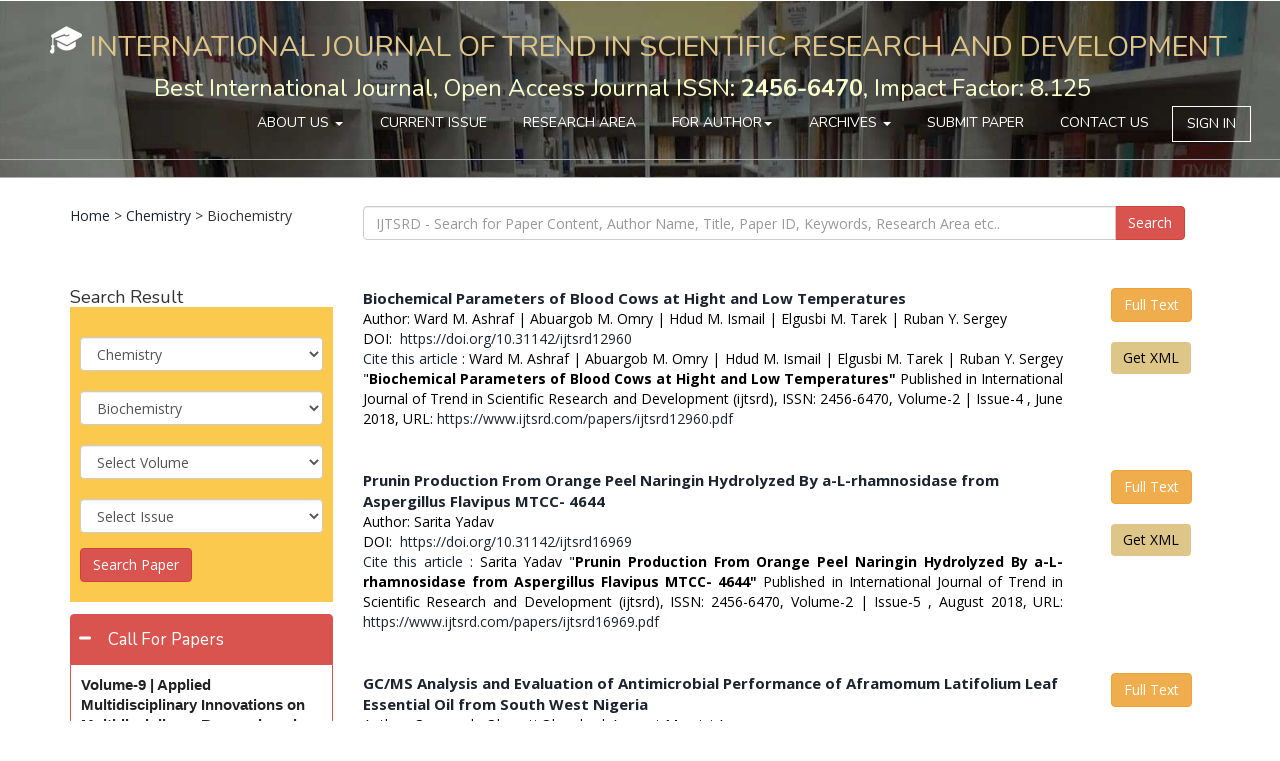

--- FILE ---
content_type: text/html; charset=utf-8
request_url: https://www.ijtsrd.com/research-area/176_s/biochemistry
body_size: 59365
content:

<!DOCTYPE html PUBLIC "-//W3C//DTD XHTML 1.0 Transitional//EN" "http://www.w3.org/TR/xhtml1/DTD/xhtml1-transitional.dtd">
<html xmlns="http://www.w3.org/1999/xhtml">
<head><link rel="shortcut icon" type="image/png" href="https://www.ijtsrd.com/images/favicon.ico" /><link rel="icon" href="https://www.ijtsrd.com/images/favicon.ico" type="image/x-icon" /><meta http-equiv="Content-Type" content="text/html; charset=utf-8" /><meta name="revisit-after" content="7 Days" /><meta name="ROBOTS" content="all" /><meta http-equiv="Content-Language" content="en-us" /><meta name="viewport" content="width=device-width, initial-scale=1.0" /><meta name="language" content="EN" /><meta name="copyright" content="International Journal of Trend in Scientific Research and Development" /><meta name="owner" content="editor.ijtsrd@gmail.com" /><meta name="url" content="https://www.ijtsrd.com" /><meta name="identifier-URL" content="https://www.ijtsrd.com" /><meta name="coverage" content="Worldwide" /><meta name="rating" content="General" /><meta name="target" content="all" /><meta name="robots" content="index, follow" /><meta name="distribution" content="global" /><meta name="googlebot" content="index, follow" /><meta name="Yahoobot" content="Index, Follow" /><meta name="MSNbot" content="index, follow" /><meta name="document-type" content="Public" />
    <script type="35f4b46264f3c20b7b6b6744-application/x-javascript"> addEventListener("load", function() { setTimeout(hideURLbar, 0); }, false);
function hideURLbar(){ window.scrollTo(0,1); } </script>
    <!-- //for-mobile-apps -->
    <link href='/css/bootstrap.css' rel='stylesheet' type='text/css' /><link href='/css/nav.css' rel='stylesheet' type='text/css' /><link href='/css/iconeffects.css' rel='stylesheet' type='text/css' /><link href='/css/style.css' rel='stylesheet' type='text/css' /><link href='/css/jquery-ui.css' rel='stylesheet' type='text/css' /><link href='/css/animate.css' rel='stylesheet' type='text/css' /><link href='/font-awesome/css/font-awesome.css' rel='stylesheet' type='text/css' /><script src='/js/jquery-1.11.1.min.js' type="35f4b46264f3c20b7b6b6744-text/javascript"></script><script src='/js/jquery.easydropdown.js' type="35f4b46264f3c20b7b6b6744-text/javascript"></script><script src='/js/bootstrap.js' type="35f4b46264f3c20b7b6b6744-text/javascript"></script><script src='/js/move-top.js' type="35f4b46264f3c20b7b6b6744-text/javascript"></script><script src='/js/easing.js' type="35f4b46264f3c20b7b6b6744-text/javascript"></script><script src='/js/jquery-ui.js' type="35f4b46264f3c20b7b6b6744-text/javascript"></script><script src='/js/wow.min.js' type="35f4b46264f3c20b7b6b6744-text/javascript"></script><script src='/js/easyResponsiveTabs.js' type="35f4b46264f3c20b7b6b6744-text/javascript"></script><link href="//fonts.googleapis.com/css?family=Nunito:400,300,700" rel="stylesheet" type="text/css" /><link href="//fonts.googleapis.com/css?family=Open+Sans:400,300,300italic,400italic,600,600italic,700,700italic,800,800italic" rel="stylesheet" type="text/css" />
    <script type="35f4b46264f3c20b7b6b6744-text/javascript">
        jQuery(document).ready(function ($) {
            $(".scroll").click(function (event) {
                event.preventDefault();
                $('html,body').animate({ scrollTop: $(this.hash).offset().top }, 1000);
            });
        });
    </script>
    <script type="35f4b46264f3c20b7b6b6744-text/javascript">
        $(function () {
            $("#accordion").accordion();
        });
    </script>
    <script type="35f4b46264f3c20b7b6b6744-text/javascript">
        $(document).ready(function () {
            $('#horizontalTab').easyResponsiveTabs({
                type: 'default', //Types: default, vertical, accordion           
                width: 'auto', //auto or any width like 600px
                fit: true   // 100% fit in a container
            });
        });				
    </script>
    <script type="35f4b46264f3c20b7b6b6744-text/javascript">
        new WOW().init();
    </script>
    <!--<script>
        (function (i, s, o, g, r, a, m) {
            i['GoogleAnalyticsObject'] = r; i[r] = i[r] || function () {
                (i[r].q = i[r].q || []).push(arguments)
            }, i[r].l = 1 * new Date(); a = s.createElement(o),
  m = s.getElementsByTagName(o)[0]; a.async = 1; a.src = g; m.parentNode.insertBefore(a, m)
        })(window, document, 'script', 'https://www.google-analytics.com/analytics.js', 'ga');

        ga('create', 'UA-86554603-1', 'auto');
        ga('send', 'pageview');

    </script>-->
	
	<!-- Global site tag (gtag.js) - Google Analytics -->
<script async src="https://www.googletagmanager.com/gtag/js?id=UA-86554603-1" type="35f4b46264f3c20b7b6b6744-text/javascript"></script>
<script type="35f4b46264f3c20b7b6b6744-text/javascript">
  window.dataLayer = window.dataLayer || [];
  function gtag(){dataLayer.push(arguments);}
  gtag('js', new Date());

  gtag('config', 'UA-86554603-1');
</script>

	
    
    <script type="35f4b46264f3c20b7b6b6744-text/javascript">        var switchTo5x = true;</script>
    <script type="35f4b46264f3c20b7b6b6744-text/javascript" src="https://w.sharethis.com/button/buttons.js"></script>
    <script type="35f4b46264f3c20b7b6b6744-text/javascript">        stLight.options({ publisher: "ra-578b7116996c0999", doNotHash: true, doNotCopy: true, hashAddressBar: false });</script>
<meta name="Description" content="Finding a Biochemistry Research Papers online?  Contact ijtsrd.com, Call for Biochemistry Research Papers, List Biochemistry Research Papers and Review Biochemistry Research Papers Online. Inquire us today.  Contact us at +91 - 70961 55570, skype: editor.ijtsrd,  editor@ijtsrd.com,  editor.ijtsrd@gmail.com" /><meta name="keywords" content="Biochemistry Research Papers online, Call for Biochemistry Research Papers, List BiochemistryResearch Papers, Review Biochemistry Research Papers Online" /><link href="https://www.ijtsrd.com/research-area/176_s/biochemistry" rel="canonical" /><title>
	Call for Biochemistry, List papers, Review papers Online, ijtsrd.com
</title></head>
<body>
    <form method="post" action="./Papers.aspx?subcatid=176" onsubmit="if (!window.__cfRLUnblockHandlers) return false; javascript:return WebForm_OnSubmit();" id="form1" data-cf-modified-35f4b46264f3c20b7b6b6744-="">
<div class="aspNetHidden">
<input type="hidden" name="__EVENTTARGET" id="__EVENTTARGET" value="" />
<input type="hidden" name="__EVENTARGUMENT" id="__EVENTARGUMENT" value="" />
<input type="hidden" name="__LASTFOCUS" id="__LASTFOCUS" value="" />
<input type="hidden" name="__VIEWSTATE" id="__VIEWSTATE" value="BeyJBeEFmLdfLGOK9VcoYV/zAEDRnjzuOKZB/iYHWkvyECf542nyVeQDajrOgiV27pxWIY53OctE1Gn7gQKeukjPJ5J5DxBeGZaYQKBpwn0/Kb1j1lYF6xjhr4ZGbPTl80tjkVf8YqH609/dEmZ8So7BL0c9i8Rz2Th7aROAO76wP+OfnjE9vHAHodrI0TYuDkovIsPOLOObKR8a/L1tsfDr2YdeBW6p+iY0oTIOIxNvJ/jm/cmMe11Le3zi+B5hS/ARi4YLrpOLz2EYr/p3GOw89HKRU1md3Sah5KTfQdBktDONYPKF1CZ3Qd/Wv4DO2E+2g5GaZPR/HoeWJ8M9kUg+chrSMxGDaqlQj7WTeN6EqnfJzPEupzyvK0i9h4w5hCU5Pj0r0zUlZTji5nu7QZUCvrAAsNaVh1w5Fc/+wfDlMpw+iKbep2L90xCNaz/o3Ijo3Pr+/Lvkl9HzXwLrBAfwusv7eP8JTErzf9/[base64]/A4pru3BbC+HmHv6i2yb+bM24PPRjAlvyGCrE0lhD5Lw/1QxnxaCBZ6/[base64]/uJ7SyymZ1odVCvZh1bzfeyKHTqpF85E4A8LylzouyoJuUvao+Mf/sUm6jKfb8jspJsqwcS6ysJrWYa+A7JCwaMUXIsBMMhQ8yBLDq0F96DsQ10Le17Gpx2YCH9FU6DsO6BP0bhPu1UgB4BpuK1uUd+O4U3l9DuUKdvpa/dKVjllZvM71DjEr4k98UIzDNDPwAwijsGZLySiJAO6Ic1s6b3KVZE4gVmWhbkE7Zrj4F83FcNtlLngDGLlGlsYfpQ6KQVq27tqSjkusCaDMa7Bg1fG7Ku/0iXDFMV5ZvGBRz+caczmua7yB/NMLK1gfci+ftxNgR8BpGiWkmu0uP6npDub7BybtEcoe/dmaKYbdQzTloTigdspTWhHaxw9+iOIN2K74r32l1tW1auoFhUqhUkp0M/FQ+2CAT5e1ZRyn2ZYylHXZZihTwMndoM4e+CilzRHHImp/6EvPK8j3vZYI+ZUirZRubiWQqVtaXPhAeWTUV1+WglPBhVRQqAoDt68Czl+RCO9x3ANNkvZ2yaXqJIUoWpUn2pi1+ToKFCO0yoGjpHjoHrjQ7AOvSCtOSc8JT7p0m/u1fqsRlG7Jkbkpu+rvSnYEB4VynkcgNM4HfQlAop5HFlXHbiAEt4EjIN4qRVdLHfH3LYubzvXKHLhCnde0RUZ95YVSWItLpEoBTA0rzkdGCvssDSKnIsmdq1ZKdrVOMmv8Qvo7mpgu25yFc/4JHJVKbabs7wW46PIW8Tg7kKc+pFsSeh2H2xucL5zoHhAvJo2xONXgyAtn+7aw5PqXHUNa3GE+UasYcHLuu9ocq3EjTSK5GL8QInqyLWLAd9x3H8PksGDmPd0oyLVV86294HfX5NypluMbA8XLrhYrd3xbob7wdgOdQgDN0CbHHF6obGNvKvDBKLAMFeuiJg0b7d2C6/DF6yFqNcmseW+mh8egIj77ss28+ojxWcnBKXWn7GoMvVLdJ2Yu6aGnzIc1XaRFP8JcMYMTck0WYYHEYm64gkolBgfhUJ/aChF4dxc3Qu72Uht/TuGH4gTaJzXyzIj7Bcn9dq6IUIXUn8nWs3MinqXNPZGZ+tKMQ6P43rCE8lm5LXJZJINqIclshhaXtvgLsd3RSnArFhjjByBz8PJYmOYulauNBraKLsf7eu4P3Pm42h2Ez4yGVJf8EQmQZCMf9vHGfGs+en/ey4/bvYuLwPLF+Lze1yvt9ovQuRSbXjwD2KIUrESuSX9DYDihayS3Xh8/Fg5HN/imCwOTnxR2W/ZZ7i/5g++QISpRojqvl7EOe+1JJJhTuAb+FtnQH08nl7HjNQaUUKIHRFyJwSoLPkF/ib1kodMyQzZ/7MdtQOJjUei6Ld80DJoyCe7+5U4okFdD0tb4VagYl6T78AvEvB5bDa9ybHs7keiR7On5it6j2k7f6UerUZ9EliFJZ/8Fm4lp+OLWU3EgMNRj2bfWIRj0GBn5s30dgf+B5Lry1+7xUBI5pbVDZiL/ZMNN7m+wqtGnI9dPrIIWMigP7TS9vkNq4gb99ZFiUiEb76RkvZiOY87UjgOZ+NtYv+GJzCDoNtjWe9BNYMwoAlys+Bf+n1s19lRt01HuwExBVqLr5cE+vi9LFYuMY6e34M6esg278IJXXZ6ZnLggKG38+P318/7mfeeKWPScTI2nL7S2YYRZZMZmLMJHC2hG7O+StmA11uC3To1WZypVS/L5YhupCxBdJP4mD2sYAUxsCEIvgsvYuOfTBTEa1KEbGYEc6KFnfgb2g1ttEizDJDrr4RZGGjz19zrpsDqabnmoAS5yKv58bBWHO2QJu+6baq+GaETFTg4L/8ir+/NcTGDhTpL+BMiU2gOL9/fW35iFNehUalO7rlTy3Qp9LBNdXT7tnMqQ7Ya6nV5cqBLCyLoNa+lZP1rDaNaa0bqrXhPdAkwKx5lrBkaScsM3iqCMVjjYG95c5QJSnM6Ald2kyb7oKOqOK/cR+n1Jsgasb8qoqW6vqrHuNtRf+/U1VS8A3WXvJVuSYWMaUsXm9AJYmorR28WDj7z4q/Xb0+RgseTnU1g0gAuB0S8Rgn9d1AGEl3OijMnxJZJuy0+Zb8nDUBkeIFjmZIOfXv2/JbXbsfqjiXzjNF14/u9DfCVFnktmx0J4h4N/UWFZ2hblPryLXgIWOnGowI+EBQEKMa6uC7pwda4y/nPIffJ/Y8QrSRUN82qZJm9XcYscoBK0sgt21sK4X3astApx+dZnYL90K0VAiCZwVP0nNqQGw+XrTndI29B3n9V8F8HyfDry+keybufvTYXozQGruuJCGZIQz1xle0Q0Qp5dkEQDqXXNJzahI72dS8dAk3rZswroWHWD9u5cbkDiSu2l7dPqKY5smb5bGfKAK81c3C1/3JqxlTs3RV7+Yc5R+QIR0ShaPXj05y41Kq5MTgQBv5XK0yntfgVFbRQ62HZ80XPqfkVamBGblS1MSnGFbEeR6NwehCLtzdxAKUHWiFEGBMYhTUVg1nlR/f9ZQg63pyxBx1X32F/Lmh7Kmav1n/[base64]/gtBEmV28+8XZATTiv1sJuLh+TmZBnNdRurPo6XG6j87sg/23z47cuiCwQaAR5cfkxKV9aE5KDOLsT2/AqJ/LbtxdpAVyCjZan2vIz5/O/h4wbsjif1FqTaX/Y2E4g4Yk/I5ap8cNJ3zJ6jreaVPNtc2lO98PIrKMgWi+WcytKgJXo+yoJlYUiko/MweT82YC9LDFCY37Kgt0BCrPEqy2WlGjS5lAD/B6scCyvB8hFTX+W2k6vMnhPJEEnBvDUE6qeGnPQI6WRNz8Z2xoGb4YjEE98nZxBF3JzxPwqJqz784M3KNPWpD9u65P4+TVEQAl7hNeGelXUqlfDC0Buxem1T+fBPDv/WKKjf/Dktskc367eOcstShYBorihiYScNJ9GXel+nqJaSyOWCzqjLfiSWNSx9+CVqgAY5JOVouhYXzB6gwuQBJK4GZTxF/YKA+pkVHw43zSrqALGIs0cbJgZTIJTktMJXXFlGruHQbfOB/MVbE2LO6Kw768Qy0ofnCPoyvnV1+B2RvEdgESclm4w+48kR2iwR0TxDsWKkxmOW97gDjPMZ/r81L7jzKF9cDUxJ5C4z+q2YQPVSFUkOBRpXM/qIgeXbiLnBSPoa3Yy13YpQIZMXri8wThGwULqJRbIAAneOuLxqHaToJREWPS6DkU7EVMriOZpcgAIpQJizXDXM4KVh6FOEm4rwjmvW+VM0Cd77DTn/eEpEc6Xv5r7Uf5QWYvxwE/il96e1nze8qsghIOVfXRVfUJnMxqIeX8Ekc9VxXuh9lCf7EL8J32k2JqdDyhW/qLlkDeAD+H6Qf4fku4n9Aaz0kXpkfk+WcYOuGaqzXR69eRP88MXvbeSsblpXrSKz+72gHA9a60c+mew0xHGOjxHF05xsMu//97Wrj8MDC4vKUU+6izeJZCZPpdbxqGReczNZEOlg4whsVTTZbtFm1/U9buevV+j7K3GXrIXwblcJqbIqSZus9dxebSIiQR4K+FcNvtTil7SwjL4L4QnO2iFZAJTZhUHmObRNhzmtr0DCOKERns8YvnUxiIITzmepEhJ7140ykzXtSeQqWln2G0KdsCo/Jn803TDYvee2ESv7sVIfrglyLlWs3uDSltpHXDXnc6FRCWzGgS8GGP1yc5BGTuCnEelV3IYMD9vUwcARjSethKdaz6/Q6jfqEfNMseDxgT8ZUQnvpNX9IlOa4EJOCXpBjfl9pfq0ALrHmGwljsNyAKD9J/+E0wVt5uywJ2FjgH5HcHrxQC3F7NeDNNiBe5B6rNwRyAqTQT7Budnh6S5Jvh20qg8XbpofZyw3YEV5KGuPibK9YzfB1TgdfDyhku7Bh2kTgG4eRwErX+rC0bLjcbjLBFt68laO/VSBRtQYLPL8Sct8vkAgRq5p70+x7i8MqRe0xXRd/q2c5ZcvEUFHZmucGvF49rRl7jqa8RW9r8eAEqkc38XAwXOq6brwLl84iTX8gy7qHLBCjwGHQDdOZvO4Mel9L9pdIoiTzGnkJJa54OWv47L8tMLVDQ3JekeJvy31frqPsKS4K1SikbD+F4p/ZXJ8mQUOLmrS59XdgDH2uHrADAY1bvtLVch88NJTOEFBCHw4tNlIadPpICoEG6tBdKTvlqQHYDpZ4MsU7DPRgChWBgn/9pLQ60E2x20cKqWR28w8K+XHe0mAyqGAQ7x9CLJ27VUce81R063a/Ra9vd9hf9fc7BLfQezG66pZDtlyyn79e5xVLdx8npYXz1aTZeyvYqHOL0GSyI1ixR1dIk7s+vBnyhMa5TVgrpUKMsEI5OLWNmzJG/[base64]/4/GcZH/jfup4LLonCBuzB4KJZyAVfoMIQcfMRtBxJXXNCWyKpbzS/tKpBAe+B+bymQxwszDuFv+hU6pZacExnx04qwyHOyCBohDo1QBXIIjeFUwTGrz6cePRatBpqFJi+dE/efrp+ezqVHd9J1TQNL1ocvC/mZbmMC3VM3CDj+gz6GmRt3EOeSto4jL1hRh4yV14cqtFBBC+fHxqiYany67cYjEkAM2QUvJ8NygtUjxplM56Sp/yZR4hPxll2dy0XDXR7G5kME1UTRujxkyyqpUqE/JIJSfrScGl8eug/36+HGRvB9VXfex62OnHg1Hv1Wif/[base64]/Pg/CxQ33jAwGnZHcHX5kR9PQRlCgBipPj0x5f7erfyluKK96Tqmfb5qYcQYm8cPeBldDcyhyjN4fLovk0TwrbkYVgHXlNs20KVwFAmstQOwCs1DOaq9XKsuyVQw6rnpVvJWJjbze0s2GyRisg7vWi00dNkIl5+f+DC5B+klZ/DUU7ItIyPRVm2TgwiRlISfErsfv6QWaV0Ky7k+/X4gXRruEdIoRq/[base64]/lPqjet298+/eoSvgxGJPd1InAZ71/dHEj6OIirIs0yMH3UhjVDPgkIhHe3xo/2uq4VhPdenZUElNNdewEYrBfMlMRpbzYGKDx2GRY2QSUCQ9Sv+B6/lRjzIyYDK1GIep8rRK/zIEvs6wXYIPFDohuZzx1oJFj8P4cpFO8HtwFRSmvORSeztVwvPVARyPlpd1NJyvSngY71QMRnC04ZxQIryk6bCGErKGgDjU6T/CDsK+0x3T2h9LEknY3tvSoNYttBC2JaAKIUF6ikoZJxHcazOIbwlYGiH5t7HZNUEpE6nY8kAiSP/kNZXCZyo0fPq9g87jrajWmf5eYslZ3xUoT+2umT6k6P8gS8E9BEYm28XEvwu2LsIg1CQWo1/JgeedTn/bzNi04LXBmrpmtv2hNIxDR6yYGoTt0cO2KBRkdXRACJrVAxwifQmIZhsha61e+Ya2jKK7AzjlM19Szlsv+/oKBpiMBkBPbVx7ogWwWHk1I/[base64]/z7VXWmtuy42Znf38yPScKOYs60lv25Gwb4Uecw89ppdtwC6P9ZwxmPv2VN/tb/TqI0ds7c1kVG47Wa2ecUKAPpuOysV7OMguxuAG5fVhs4XaR0SvcNet+BmbpQA59L7BXkLcLxU4vFGbgGHj3/9CeIMYk/hwvXpEj/[base64]/IdPrpNpsrLmyL+/k9/HGQmK/bXYVhcqxcJLnOe6Z9UvlbuXecMZ540WXr9cpEITfLZ//OyKGPnn1ViusqHoLi07YkjZD1YCK5fwQ/LSzTPWSRHoHkH//Xsy4kquHD1fh7L8WoUhnP9KUIVYqa1HFuItow6zlFc+5N8gK0DOuDFxbPNvJ4A3VfIuC0ffOyE3er4XtjlbuW1qy19Xt1H1AQpEK//ciU4UluoBP9rwNN56ZFvQvrWWxWlrsxkynOMOc8f24tHu1+hC2+kIMAN2mwAKhx2UBT2F60zWrGpU8Xz8GheTL4h0R7HMwhBqsg649kQ/znp5sX8Q1QZqv/kdSx9J/5nmhjEQGfps4miWxucKWR/lJmWFc9MmBOlFsQ4e4oBxFo89aqRUMTosjrKBXk42b/GrjiU+TuaSTsHt1Lkx5JNK2CFWNP3ucDCCt0M8ZKkfVVyEXVRmcgaiKd2W4ASRwRxc/2d6XvUXH5/DsZo0lAp579qwjnkrtkEvYK+f5k+D9G6/BeluTOtoH2emv/s8CpkWb/gyJj+SsQ1wEuoaLcu5EjI86e0TbCCJhhM/+TcyknALvHx0esnebtQC1wDzriG9fbbSHZYSk+WXVZKhkP5EIgkseLRxWNwMr/+hx+UC7VIFL9tiwCtLhltjDrRD7M3UjKI/T32/bYkdglExZk/PZJFd3h6SQ8HNdSUXKQiveeXtoQ07AWVjOa6NMW7kRjPl53ZubYS4gnGFlbcFGqrKNnMpWN2p+qCsClF4oD0XHY8tzsyJswD2W3qHE+R0wR1tLTrniaFQyvasUIk1lzdhOWX4JDL4lOC8DE8VbnuiYWWVHcwKXPS4ElHV9shJGkoxYH2o48iPk2N9eF5ts+6wG8/zOCZPNqd/SgPO3XUt2tsweQt3VtK8pME8PBZRvJkDhGyM44WZ7uM5hjRPVky0mfEIK0dmu9gxlzC/PdSC3bMrE81lhUvWi0WpmUZoytE/9H94Y/vIj6ZJ75ekf9FcaFlEP8pEoDL9NShz7H63U2FxhEBIzRJMIL0ZuhWuNPn2ItY3RAcrSwBMTVAafiKWK15hzpmQG5dyA9poDGplCVXiAggfxi7vY/LiXKR4amRftepskA0VPX5o7taNYwXPswzqHQHFxUU73e5q6oEjdCvJhAxuBktTk29KSPh7BDbkWo7P5YvoSB8jdMjN+UTgKZ2DgMoqBLwzPoFw6sECzWde2R2bUTnHb5Ctm909aeD4g4q0rnAmnp1u8ACWP/deRCOfpSillnFDvVEPuuppM7Ncab0jx6g9OZoiGGbJat98RYdWGsHwmY1NcQFU37l2jqWAZIqIQVDJU3eBb/eoOaS8hy0NXOhJEjjrMFZSgOEINF1086c8lzxTiOxkeMdbK2Efi65AkA1RELBGF9WM40j15aXZifuzdDZDJA7SnopWJeeh65x8j6WGW8rWosgAADGTtuDKw8yUO8f4IA7xASA6ajDaTjOxBZtPuSvVLWdGXl53FaiihI26ATC44DB9lx47DNSWh/[base64]/jZMR6v7Q8VyZlo35ehIgQCLHihitUfxCwfhjzC4N2p0deqVQ3YgUvx+4/Pq1mQxk6Gq14dnhH5Ycjnx3IF54OUduy4Ja01oywm6rhYe3fd9pZZBvyFwsYvn2q3aceDvyGdaKHedb8efDsmdqWuVDwaWz+4GGFRXOPPt5zUCTtmEGV/zJwBwXZsZunWwKOkUhyJbFPOTAp6L2rU1y5tBWxOTNbTNFZOvPmHi2t5cNTr7R3XfRui3SVYST6GQSPm8SGy4dz484bhse/ND7yrA0+9I8S5ILs9Zd8F093BhwXoUWzWNnFuQB1+xmm96hVV/klfLRI13Ve2K2FmjLjNBTTUP9JT2ut48aQH1L117kpYCfDtJmNkFZYlZ1R/GDFIVKymHit4mKZY0PWSBVhdvmFfLViryys19p6I+rLpah8CxSWc27OXhXqLGRucwqANoisQf2Ym4BLPxjXBFujnf9hQBSE1nFyq1hFrlgure11po/4fpAlk9QZe3OfWUU5IhEQIs23bDRIBmos2skFFv/2FdauBc5ZUJ/[base64]/22CuWsezv3kbA3wBbKH6NSqD6DM3J7PKxql9HxwXMJAYkx+DRl6ZyD3hTYc7CDmgewvC4jeQylVoASh7JAtFz/NHJUFD8TPSBy8lrcuhEGc9QHziO5ZhdTrqMRY1Ml0UDb4CQ6q/U2TPF1H7amjZ/O6aLeIF7qSkjjKvTZoGaJ9C65qXJWAelSqLFwwsxZc7na9AhVOvhjtR5lJiTQWHOWrfeRP0wXYlEm/wVaW5l1cL6lEhrcSoXFxML/OjSrWV3fUeWP7ExrKutpbuhE2vvhyZAZxuk1A/UXHYtvgKP3xbX4Y83VKxDTCzBygSZ3jhkxJsVJCDPBOPgSHHUYa97P68h61FRfCrQMqyGC6hZ2jcCA2AsghRVi3P2hwmDUQ+L/Mr5vz9TqqBg4yC2yWYjbaRuHwbfcPxsAGTqEAngU0WwGSEjrR/JWHQMzxAlpUDg6UeWOVd0EPbOju5d5DRiikBykXBbulS/BCqcqF/fM0RRnpp54ylIszeHZMAuE1cLsZjSp1SHOFHsHKVmM+jJaVT1ZekkMSC2mBz7+ga5bSFpTnhw10JZbQ4kCz3OnJFxHjUdTX8Xn2ynMMwGVQC2pTcDn+RB6S7dBCqnVFfPSR2MhoWJhB1hNX6WV6oNiT/lc3Ig2fywkAmUnkkZD7pu2CKCPcIwlHl4PzSTDzKBIkVDO52PTbeh2WpsULRmfQIzQ3WZ6cmVwGetwHWN0hEX2VO5uvQQ2+yx3TYUMYhhyHfSiJ/IxMDwBJggPCfDKvdYikeJFpQqU/1OfsMP8+WTCL9AAgKs2sIqveMxpZcNsng/isHHJJImJXAcxQtZ8jSwL8iBHCy28mGvRllZYPfLJCvaDeBMjpGufhIXL9FwzzfurDI+ue4Tyy9zXXhdojq/R7E0zoKn0jDlH1eb5aNLNT3QBKosDve6AAFuNQYlCnAT+ZrIXwNrVkhctW7gjLo9ydqBreDWZLUOrRSB9noK+uhQvgjnr3naMIRpoAUgW/gFLHqlI8r0tCukM2Ow8+MXyeXFnabWmS4JTzveB+tyrWkl1sTvFolhFNIx7zygmeyir5gtFUsdMUKc9mcZIQEKRlHosP1bWfvPN4Xmz26DaH6flYp3/DbiGKOFo0sv2qYPFTi8AiqTnArmaHgeVUSJlhy/K8kMJ7Vm1ufBedFhW3wRGlMByWHMO8v32/3QoRJ6VrLwFkFI9LTHuRrT304Jx84hnax6Ro92a2GoeXJzKqwy4Cjca1AvGq+wtbr4dghm5hkoiuGxXiwzrZHW7S8Z/KVfeGleJ5f8NHYeLCrTFbocL13GO71U1nBYDTGXAf405/uZF7yQ/04vGobMglfxWrNx1jGGcRXG6UXuOMAOWP+WEt90wEWgPdpDKLVuE78hw3RGVs6kxqQQVHiA4aqdHhkgyrdwS0GWKgzMJ7q4JaVX2GaqDYde6NEZq9UB/+Gy0lRFGELPpJKSptyeJ4AJCAfYovM90/yP4aQVdJRiao99ll8xKx2JjtkseI/8PYKqlHndNhVSP44x41a8xqoI+lGelWkIxH8Mj+PrE0Xe0weJ7fBV+OUvr1FYZfIuxjgdjygFF6EVVCaPAHZct3VxcFPJR5Swiv2/h6IPFrhkPmyWcTghUunpg10G4Figh/5EPIFFKoI/oTDvhL0t+xAhpy+NB8Rq8Z286DijpWsKdJuWL8ZXSiz9kFa/QZemNwAJ2lVYnPvhQ9gqQGiwT3bUcwnoYflLb4d6/iP9lzXYTdhjN2hHh7g4kmeLUEmHaLKfD+3syduFq+OqrKRsA+NY8mdglAPbkzuaqZqhk3t+IiMWmcYVJ8vfIwnsRCN0+D1D9GeLozvJF1xwwSU/NWGg/HO6cio0tNk9dbvKvpEK4Ax5reZ1EwR5lqs2T9KxczslUJswoPaF3bzPrYwKpDcmZSYIGi7Hf/ShqWOXZKcaZbTM8dVrbIvZmdr4UaLY8MuZrJG2TnshE5BwGDbmgbeJKkWnK6WtTeJnpIiMROcdNdQFOPqGbTJMumPo03hqV4k4M4a+jlr40JNkEM4lNgTr91WKz2IuVfTRM1KLEKcgGBq8j+QkrPGuVPVVnlzlprSj2H29MZMTuDTA/5sZHCnqNmiBMVfBibsle+PJR9lhjjSSr1pwCbcCMB+whZ6hvY341O1GMsfETvI4yMIVSklBFgN9f5YmHY8svWAa8KxmG/[base64]/JHXgMixEW9wEAdTHo/WvZvgWy4Oqp/nGC+lD27py5hEraFmDvI0FMgdX5PtAy6ELp8Tas32dsPDd6eK/SnKofqip1CnOsdRU557GOFHjS/1M3i8wprxd1yAcltQy4XE95Jx5LBE6D/orG1Gcr6AVa6RHB7w7+LG/KFfBWb6ocvCBJtdsx7vZvLob52IeLeLZDZv7XlxcAyozsndOl2SDkbg6DGCvOeoI8EUlfZjWevRuooopBV2PYpio3JqGh+CseMO/htF6WZYkX02ML5xrl8SLuzE8cVhiLo/yYrJy4+3/WZb8rQtCOjhNkywQcOkcmK4k227Vepj+G7tBy9YdHuCi2EsB/EkodsMm6jEzilr6/b/eK1uthcEnwykDrnbft6dARBdyRwPIqglbhyoJr3BL6wt0ItIAM58di6Zhj0mRTNyu5PgRfp4noLUSF6uyNuX70EhoGRhqQLhBUb2YJplhOvIM9UZ/39/+3+/5z8IOfsofNp/46WwKSpaZTqQ05MqFiONNbZq3YUKGE36qiRJTe29PVJMp4Pk/[base64]/wh7ToxC4ZWYY+uD9YZamw2fvK1bqgX903u4EwsFN9PPhZDyn3s7FddKqqgYrr+sd3MpUH3sWvWlFP0jw/9QQYqlqA2i9njgwjSbP1BcecssARxAsMSbKN3FsfZNpIyDkjStszDTv4mCz9uEClEDcWs9BmialsKtWhrt9baa9fz3kiyE37BBvpG2he5nLIiDWh/fc5Hhpj93FUcnLwSNHWLkZhlOBOYwCfEgHEa2cv1d40dUkIrX4MBjGxQSS+zRplKc7YE//TfZdD/eq5iHsfjH1zUAfji4gcIwW63nITNqTHiLFO3A6esXlCPrrpESSUCqOSjXM8P44Vz3be2DnbtwcoUoh3htwYrzHBYNTLcSr7rtlGioN38Jv+3kF7NC9kKGnyJuwXcMORht6Gn5/Za+kAJdoXH1MO2/uanR+XYsEWpzEhKooqQ3JHGEUkwkqUu5wUnAU0d75JF/V5GRDdTt7M5OBhF1aykQyo8bKNwiCsBC4ZU1vrL/4c/4XQSdTJwzbI5HKo1I2RfoDq9l2c2ovNREGzRuJ0RN/AlEk3IqUz1AdcqlY0GEthEPzNz+N+YbQw4Lv5wPHMbKuRUOmuGdZradoRtxs/BMabMrcn1wjB6i7tJj38pUqR3v8kE7qLLNfGuSWdAOdMIeyUhvR3dwJRhgDifNfIH3PKFSkmgQ91/0pyZZMZKweru0hNwQ6l6tUBjeeivp78y7J/K+gihxFUQlT/coRpZOfbOnOfGCzX6QQ9wQEdaXb4NItFiZUN9xt4MXcyYak0ooULDD4ipPOFPzngnyoqJynyGipAjVynq70XNuRTVXoRp2WazUESvdL6G3Aw/mi40O1PeRDZyOe2j65J5MxM07zIzT/2P8JK+EcWeARoXRx9jcYDecTWlJTupmvhwjTeDZ0gsC7FFWA32NEClhzbr3Y/c8Mks/ysfy8H+AUfN8KSz2M+fNSRLD2MFSy/X/WfzzixY0qGl6Q8az22jBnSHgbQAEKLUeuegN76puUJW401YLTEQSRD5MgRMAb/YJH1kD2KS2KPFDle/z4W/HnnNVDX3lebek5zTr8YwRKXuduFNqc8PzBB83S++dM4CZg1OkwmbRV5PUsAwOMNz/[base64]/kV5TgE8j7OgcmlNJ5h1rasKPnB/qRuOs1zN3QLUF5COnJ5a7r3NhjTcYN0rINHUhTrZvJ0qO39E+lNLXF4Nlu/gqLTAuSBacpyCFczQ6rKuki4CGM6kpVhH59xZCLu9rUa/dIRbb6Avvcgn3HpD4zkiNOJE9ebaV1xRrhqfrg0s1BiX/hDUw5vH3/[base64]/sb1x/er7cFl2yj+px1oNfCIDrJvVRM1NvpzyXPov35tGBsYLth8kLjlNwNkou2EiWGH1c18hvuGaLKq25aMMgKkO9P8wiKw8WQ+hXj8KsMGCRtzOMRsDP2nGBiKrw5dR3eyQ4P/[base64]/4zkXhi4CYgumuGyGv13nU7F3gXaMIFJFI7isLVD5PhPEwwZoLEbmC6kcDTv8WP4JyXAB5o3+ogHOpUpfMbv5b3E8bA08cNozR4o6/TvbWcbzegIg7zHYdiBqc2Qlv4Kh8YCjyYnGmZ291FPuS5PYElCJdz3Jbw9AZYouclqNRfhtmDiXhMcV3Br7fXKS6SHcJy3fG9ZzD/IDFIsp+BuSOJHLeRhwBMjFlnTgnxaO6HeF846TLTo8gv+Unm0Yu2j8OCG9Fr6z4bq7b9Umah9FgLMdfh1h3sHc8fCiXQNgoyxsMGibiWnqVb8jC9u7HEJ8ioJhSkEDMMCdjwnsKfUqZNx152Vv9Qk6D6W6k/hdwM2NQ+YLefX+7oKGpcYMZTTiB+gU67Kv7BxsHIYX7Qo+F98bq20csV3D2tQpooEDLeZmkkHOwY6/N30xfDMvoSyNueeI6BFy36JRP3iFSl+UI7RWj4ozCQXilrcG9gnqbscg6z96kZwaHh8Jt/WbhXySoyYUyoLPjZ+RU/BMbRIy/oK0xEKPXQAcO9xaC+X+nfsCeEA+V37pQVnzkjakOyQwo8/QeVhVKHkv/Q6HzOdyKOWdVmTdNYJN8qL1yXXnd/OdZQ3Nmo4XyXlSUXQy/x+jHqw7CxnVi7ha2uGbJglhu22eiIip2uAONW0fufpbNTMxgFUMMulcoWoxcFktlKRuaghSvy+lO9Zx7odNyCW+cyvpG6CErkIfzPmUaIFa3V/AinLWw1SDzXkUJ4Q6zXn43HI8JFbyHGNzKwbmZfqPrxuypSq3xlmZGEh3YFxdV3Z45bIA0lT1Gk9gsBV/LklxX11cpdfB/9sCE4UwCgRqmFlai4zhRsbBZOXR1vWVLYvqkbJZRG2zOvpI3Q8pC7IAWG/C2FF6d8k0ExJdRavDdnUpnfYPBqGWGA4FTPwOaJpOF9+UwFdW1ln/8Moy5RAbd0LuYexDDRiHthYk0za4eeyeNMkh5VpdllySY6Ta8bPpTR7Q/IG12uXDdFtcooSqB7JDY5B9nWLYzb0MpUaSHRby3iOp4Qxxklfu4MThy01gAlzGCSWfx29iSp9yz51Ftw9GA8jG6n/bMxodHQzHg2GTxHYoO0ZGxCrSkP3sLHkPLM3BI03TBH6czVI7F1qhexdf83awozAuu1vpP9OuC/TVL3ilB7zr492omKpaMZcih7bLWx1tk+HFveUe1//otJ9+GatDS/yh+3lzyfddGETQfnIK1EEt5z7JYO1oKSpEOYhpNUNqrbHDCVO0tudr+RexoNEdLOKmQQM3zMDLv6oP5CxJ7j3yfz/Rd4QVbXzpOAYSchXZpD6ZOF4ZnpFFZzSU+5bgwJOfQIZl3E7oIG4ciiVyz6VS+xf9PJ1HfM0iVXDpErijH6fP9WttR50wCbSKJLHX9yiR+rruSxGXQwLV/qYfXOtnb5Tco39a4jpYvKIjen8OENz9h/tIboJGHJNm0G2fV/n7Zw2ivnbJWKXMtUp3K3uOzwTHeizDHHlUCEa9XE9JgwMKgoMjcCebddwnkKt+PU/iahEko0+rnKHdDSX3QNbcJe6mCwaohKYCJbN5ZPZk+j8DCh18jRvjvtp7x385WOi6gmXLl939eKRwvS7ta1wQRqKMs6i0WnVVdQad2y2JwppHFSYF2fMC+yzjsW6zL02y/BwbrAN9GMxVooojfq2XnFPlwKET3RSaxIxeLQVba6K5jCaJsvftzwjg1u8878l9N6LkZsgJ/[base64]/+A1e8md9ZHEkQB/diT90Lx9tdpqeE2kMR5G3Vc/JSYK36XQYlVT1Qq5gR+74pA3Nq5s5BNFHIGh4yFobu1OFVueXK4Fd1JbbFnEvHF5fxGyL1zWgIuyXBJy6wJKhElIb4J3L2VgVF8D3gbQaE7uGPEfmmt2GQfo1jWJGNEOplRXcDO85bvsUXz6s+T5WnuWaracXD6CwTi9K1a/Eox+XXq3hh2B8hsGVVKHC/1MLVqb0DO+TDwVdDvRS/ReYuglALN0bg7htTLtT2I8+oHdI03tZ3dcgLqHslf5oa2MUa8ZWLsRhZOhyftAbaH549ZrKlbMf3/mXUJ09EG/yo0sJP8M7MKgsILjQ5pgGaRo4A5aYfF+xJSkt9mRICQSpCDmCKSRSEEyKEiCoIdAKNoEdUgA4qevUtln/wO3wuVjNL0Alulu4/cZMYra1FHjTP7i4QqoUa/TkQu7qTc2z9AEiMgTkk6YjybAlX0pyNrTHPBGtmhBE8tMAyPDDV9TJY1dRZExD8ItyjwnRlP7KRHjeJlqwdOsJ9VCIUqI2r/IJ+JpJKPqyAvxacr1QhSA/hwZYiBpUFwVymiJehKS9dCaKejaXl60JOaiWdxsR7sg3wSEQlztuEE6/zB2R2zMJ+siEBfjIwhj/Z7ENev52TKfRB9GA77Kme9fO74msER+RJx+NyFpK9T0WY61sMdLmD6zeW2ax34TMn4AxhVMXDrPMWuoStSCXtfzImYpg1yVqClSjkLCCt/h3n0h0NE4w6Q7L7EB9P+eYifYWyBsjqQIoW9Id80Wvccywzr7pw8pUL+YlHCKf63e5txc3/GS7bWdYeVRizuTFt6zo9lrSUPwMPHtDnhmvqivjs/GbkiiL6w06NVZD/KCKV6/8bz6ZSPf7OIxOFd9FHVmtb0oMGmh/OK12qPqlyA3ZRNYN2od3vcpA21J+fHZtwTNL1imWSw7i6hXISl7EmM6JvRud7GYXRLSUrDt5B5a2mBHEccPoRfVAS+sbddmuNWzHi9aXE+w0B3jwTD4E7yKEo+a2agG6fbH/ENWz/fdvtTKGLa+s0ZbjeVLzr7VwYKrJvI+DneiI2LXz5+FDlRuMnFQabcjPoGPer7qYM7yGWPJY9QvH0GkTdN+fKH/EfKmAoEsrPrGnY19KuwrDqJI8p0ffEj7GoHh6VB0dUfMGa1E+3egH9lxf/t9/GVjcN7PmwRdfs4ednJSec2MLltVqQN4l1rwpX5VbN/Qe9kraJNYxi36WiHusG6T8E1LFBeaxedn68LBSVcHgmOFaW4l4NA9p3LOuayce5U2jEFE+yyYGEYczfmWb1aJdvsjsYIvDvHAFB89s5qQwdwoxoUP/jmaBm/Sj7/iH0lz8ECcm9n2u68fIQt694p9c7bCrmsMG+v+4CBXJTEo8yLoBQUZ3hs7QxNmV1Pw+GVfiJ0yA1ttIymHnFKxzbKmntny9/PlvxQeRq06Ys4z7WAJqQihGT+JtNXFIP0TObFDQlgyCQ28/[base64]/lfQhxVibPJQTXsxFufLf42gJynmoGmFJiQvBCLlA67unG49Ie/lGtZaEy0dxSQ9tSiGr8CmEi0wTDzBttv8+/prTG2k7GiOhsb7jS+wCQQWKhKRD0TAy8TaAeiuYHtetHDBnNhEfFujAP/yyZCeUQWsG1s6wFdZd69g45HT//NJbezX0SOdo89znrfDpwxW14BVh/StcXHTObXBC0/5ugjvh3giYp1H4IZl8eTmyaeQPlYfZ0nqf9ghw3hEuvMPdZtbEDS0EPBhgVYl9DsU4e4NLhE8Pul9Ae/tcJm1QBLVlm6kbdl03N9lhCbCxwkQp1coEI99bnotsns9OBRWVapMfwA0NW51toMcC5UtsY4tqwU1nmwBOLjfg63e67ijSaVgc/[base64]/8XwQ762AoOhxzZl5X+BU43zt2bELAenwQBzYKKyBPHyKoaZ9+KnlP9W8UC+J89q/gVExYl2N15xW0ztUPGoHc1DRfjm7Z1Z9h1MyJQTjn+SM6kdsJ5Nca3RjFKF7jHggqcaA1MisV7iVtKRGuXy4fdTQF2LBGfPJq8K546oQYYD+aB8J/MDqik1gb8qAf7PjFnKPau9LSCDf4i1/1AEgiQPiBYsxVwuTsvgs3Bi7l5M96izyKC5kupSdZqiIP3I6jDCSBpAT8tGwkTsV/x5hX5uMb6lrLsWTN4TVWAof+6HHK4pl0YQwENNA8+rfPEZeR9/cq2Zp3/rEFgJNJ6PXKsL+qjif8GNLuxB84rodwHgknc2qGJgsgJ2Fop88+TCgXeWQfNVnk3ZZgjNC1CZBoCUdRaGi87FTqfcvzlFdOeWzagyzyUSR7bpfW4vHrWeatf4zIMTcAfmHwvxeH2B1GOigT0hQlRcBT6+I6kP87P/TYrDVaDju4uTUPProUBagQHDIQh4SE3qCBY7rJphYlDEYsVcKwg7bIRJzRApbs98hRoZ2MLTAUGN767y4xPRKISwW44vgm0UueL+RMH8VMFQY5BKdCKJEcwaD3OFavRoylA3ui4tXr6qAivaMyD6Z9vQ9sHrdhBglrthwx/TuKrh8jrT5KrR8KpATZ+VudunxGbHlOGUYjtEelSanDF+U0VgN76gJ4Y7Ddr9OveipUHR++AGSHYvHNKsAy6Tw1Ry3K4IVdjdfJ40nO1Q0SgdiZM5omR0y4zB3ewnVffa1BE/FkahyWQVqmYRYKc62jsVgdoxFND3186BE3udCtHl+BbCgVKDAgmZF5oDDAMTr6Avn7mW8M5K6bRzCK+mJc6FHYgvbxeTPwJvO1z61+Sf1CuGgcEA6vLDRL8RYGRuAUAdx+fXKtUhy9FctXiazsL4Z2IVJwBokoFTAJ2qg0zsn1HsXli1sbuFEQbpY3Q9x6VagI/fKe0fY8JIVId6Uv41x8BSGCJOsh7Lt4ndJ9o5hfF8nHmAMlQ2w5/pmg31gDpJCyGV46jET07BBspO2FxbvaLe94DhrJuHLIR+U7e7gZGnCsQifD1d639U3TIPM5h5mOoAdk8ZvdxyMheYFAwsRiHH/9Yp+tXxC1bZScb6IrhgCl7qEeVPb2Ofq3GiELbKgZW9sZ/rKUr/b4NAjbPmI9cABcbefIIF4Hj4KQjx11E+1BSLY4vHA70oWO2/ZtSdU9B1E0FOlT1Dk4fVeCCc3O7akvSenN6hYG1Sy13mlQwMVzwO0Mi6PNl06g0aZY/fQBEJxt1FvmVye0X5qUyafcl7FF3fYc7Px8RIl6Q+KGWNemQ+4xjSWxEw7ZeCb+tHB0gZZKtda/E5DMW6AyjU+tgb2Ko0XYb8hoAYtzBJl5IQjjz7M8BdEZAZdnxAGKhbgmEWIfGa6sUN4mkbqAAUZWOLIwyw0nvZC8T8rAr1YCttzceUNA8qgJz1jUAKs+xcTXbJf6ixbPAMItUMdcfyKS/Tso7BVafCd9oHcrauRpnAAlvrhutsqT9sPJTehsB213cuSjEDzNE8CZ2Ez1Ao/S4qamMnN1LqaqO3vZtPROXVR/ADOPC9JCT8k1ClmSStiqdw7Urs0HzY9EiyJSLS3h7znAQ2KVmqCxKj+dvI6t24ubBaJbPaRaq9tWbowwFMSb+jP0gtUfaUIpBpdd07AnAfWAvUupFXUeMOkDI3iqV6+IeWOnz8bTQh3BZ+O2fxzLhaOOLX9NiT9kKNVsW5ZgbTE3DEh/nYx2SHHWed3LOFYPD/lbePBT11PKGcKMKmhlfTC/WqBWPd+1lRMMt0oLQndZ0/GnAbJ1TvYE4Nu3HmOvAFMgHbTWVeqUaOEmPONILWfpS33irOsNslFlA4Ji33li1kJKJ6bk5RQs89wbx7jMZ6pzEMQqi9ZygnyJVikILwwXt9CZKUQxjNQcO/[base64]/alkdP0dWVmJ8f+QI+gVyo1nqVrY+IMidkZHf/1+GQlm/m+ivkHywaQwlZY6K1A5CznzezEQp/ivcs3hBgXOjutt6qxUSaQFnWdOORMWuTdggyPxpYq3wOJmKkGJFl1rOCfXvwMmfx6HAVuPFMVOT+C+ulMfraHl5GvCn5G96zQyYdElhQcH50UdOF7u6fi9H+POx1PjF+B7+BOwpGDwGWkcfssMTpXXFi/4Fc6HIDCnhd0xELP5TDGRY7ciwjtXZ2ucawmrBw6quhdpx7uZEVfVM2UxkH4qb8/PWDBMQZZlZ2mWx3Pe61YU2JFfpHYPHqp19CFYkSzQ3iIA1kbnzeWf/q8MW/wwQSiaMUVw5VhDLdiat+f2h1lyirPtInOClIVtj7nAo9FMUyoZ4YqjdQekXkQXRSH/ny8atRn/+rebWB8UvXOUS0VwSiaxqOgF8oXaQgSSgHcXS3MP9Am1a/4hPWsBI9itUUk8PGNzlbAdo2CWDA+dx37soLtlpHjdcfn/U35utdKDayobwZpLCzdvFIfR/OZ6XXrnfJbVq6etaukY+PRarMH3jUYA2ZwctEPj0iLdyrsXKkw0N2WoiSpAFSTMmegRV+ezVCOd2qhc78ZLfeVnXc/ZswRLA0iN5axMe21NfLAsXZGxQF8/A++UB2VC9hFoTsS4MOARNWgXLBZihGh0qFfQdCjaKon/6y49TP8ooFIKuIatsQs6rYXhRMOG6BisWD17ntgAVFMzrb2ZRDgjPSulZuypU18ne1ZhFcu1yt9Tvzuq8lgnue4XWdBex5+mrve031n0/+WUILp9r44SLOEa4hpOhci1cygQfR9XS4kjHD9Ti44T0RZX/+1heYP7ZGDXz3dSPjoh9fgHJ+Sp9MOIBA+LvJ7PAX7Aq8ftLvHrC02huck1eB2G1p6uLo7wlqCKYAiT8UvmaP5N1uz9GPHRznbRc5EugNuwvH9cLDcLr6jBhPWH+jPl1o+S5ZbO5x8VuGBilA+y+Dyf1oBiZOsQwI1EnosL6B5zLBw2SNFzIxU58n/0zddW67caf8baOdwfwWyeTUZd1XmF8yEyXagCeJOOnUrJTPrbYB3kSV00K45R5ooHMsbCAGnwoKAp0AWXXcAwCTiQtK+Jz+ZtR0ysd2kCMJcckON40Lw3knrTwpOtZGDKXdoEFLqXRXaBo2oNK7VuigxuFVRERRlOg8HMjW/OSibjySPq/3SUwivpSWrBz2e2sXCuZj+OjviDyg1uQM17bBLMG3PhJsPuX75WbdZLpyZtjdzeTWSA8C44DYwynLqJO4R2/aOOB0j89A2uptytG0Mq8735bxcZ3aFSYtqrGc8z9dQ2PfM5DI06Xtu49ItZf87ODxFWZFIelMCMapFA7XKKD6zipTcq6eaO0tPCAYsc2Cez63DrJ/[base64]/HlgRmzbpLYDbN6lZct034IbAuiLBnCIwcXBuPONGvI9nRmgdZpk4lqu0+wd9/5eJszgUR2quE3VDuoPGu2KkeuX4NHs2N7apIKfTwnPsBWk+3prINyfa1bnSqvzs4RsnE85vyGvT0WzLHXch0HJiUBn2di4CC5u5rDIcXCoVzbBYYgcCGOY3cj7/zC+vF1mXtt5euLnQpNePvw1j12S1Nbp7xLmzBmhtcKwzUtMJV0C77ZUxd+xBhnzqEQKc3yXEI6GwPV/oQLwTSHQT/nWGD/6Sa6Lk+BmcpkIyURpS9FVAKNNDRbvVTqC4lzn19GMi8vBS4Tdoh8VPVlgFbMmDac6hf90G7iGp1Imuqr8GxqGTDilVMOUp7qCdJmuUhMS5sAhXrjksyLVcX1vjRkK2mCDGPIQKW0Up+v0sZkKKyX8n5IcNSK9ZS/0y2Xopf+BJq8T96xcwhZu366ycJmFqpi7POgS9E2Akk2w5hdB9Iz7LFlNQPX5GwKIS3VsoWpf5TYvTlMRzqHWEJCJC3jRd0Ni/dcJInhJklp2MCXr9PipSyYBDfK2RbMyqhFkHpFe1Pcr3mbcRz3iEkiIkf9O52VpfLu4HhDneeCeF/CSnyHXngP9c2z/TtCeYTZUQLCh+VOEphmcNiNJjkx2yciHDjreIy1oHsNXo3QoEu5hPAWBT7cveLq/OgQRoUFpWtAYQTzjrmfSlFpnDw/pmTEukCfX5UrPc7HE3q/mrOEaENHJHMI6SLMjCVMf9aVOIu+dgyEm2fRBjBA3+U5rTPZILtyAliLAdVs3K0mv+D98Nkgw+vMUQn59ARyfLsxPyxT0ERR04kWdeiNQmBwrrCCYNkdrygcRww3DyW+B+hzSIfbh98IBSvFZbujN0lcFYoB9BfXRcRL0FHkWJA+c8xhnHpTvpWI/hD1aSPQPWh8hwiBi9zFXbtTWP4vY3KQ4/6FZl9d7GdIWh7cNsgCk9sVjc4GVm2TulNDg2XZIo5CRXsLd1xvkdGuvfB0WQbCbRDrRElOZxHfUyvi/bK0eLqe5z2z6FvgkljNXJE+7UC+/Iumt9tkcynpvri/GZ8UQQ2Qs4c9TOAnrvOUcWd3NskcOIJp2HV67N+QflZrjfUru4F1Mkv+WAx22sSaLSDeag4wFAyRGRk+OQM41N8OdEZ7ivkzit8nK3o7NtqBVWweWBEDwzVx5YYH7jcTpEYB5UEpbGOjxOLBZ5WAVCvfZn+0ygCAVYc9bnYZLfCSddZQy56WWl/zWZWauwZEPREEGB6cXECpOoqMumuJVmb8N7Nyy/Ry17JoCv0DYGTuavKogGjUGHNPj9SzizeVv1UDvwWzmhqUhpI9EK9l9/xZ4j27sN7QrAQuTLc+CfKuDZogmQxiO38BDdD0lwyAvixZd+YP1+ytLnnP/cnbiOuILZUDknjUXhhnt8adnlS07JluHcWqD8v1nyV+PLl4qfyNwozA4Esey3uaiSquXELTwYx2FhET42mAOdwwXJZiANN8mj9PYiTRJRb/09eckHH22RG637ar6CQfGL28PTCeJPAZ2BP61p9FsIOiSACSauTjjDxAwWx1RRefPCsyLUJLcae9s1ZU4kiWt5o1bpEJV7entuW3S68czRv3LxhHfn8HFDFjqPA78jwbl13eGze7pLZQu2eakp+90qCTeYnc7yeBGWE/2Xf/0cqYu4r7LL0y4RuPUjdb0yd1I1cj0kDS3FItVOLmZAciwo2+/7h/Fdega1i3YRge/V3LYd99rGcZlmQQWUGWCsJ/[base64]/[base64]/zL4BUFtAeH9fM0gdbF8E994SLjYCwlzVchv/WzwKdTIxM11j8B/tzv0UZz7He7HlDtQy8I/kVYdxi02j+SUgynkGSBw5ZfIAGTgN8cxNvPt/malLr0nlpPEFsEYlojlpoY6Rx4JAsilmQmw7Ikp9EJOaW7ZRGs+9J8ai3WEXJLTrs0l5kBN5dUnjG2w4a3XkOt4cV9+a7PYIj47NoqA69jkIRZ5ZpCI/SpC/UFbHBJBybUIKaylSl7nJJSiHprq8meue2ZDcRCqWxY6zAU70UojGPkCqOHn6JnzKYAUjdq7pSfG6FV9zAEKMIxeSNNp5yBecrE6a5Ot9J7Czqsd3d5iC9NJKF16AEHGhGq5FhOdqm/PPcA5ojVjdRGLNMDTdQRIDJ3kZp5QFd7wZpypggZMFSlFCxmUlPgAw98jOmzMDdIvgi+VwUzivpYE1A3K35Lh9QHtg8CNB2gcsyFs6dcRuiezUYhYCDcDrST1c8lOxGSUycyxdGaa/Tdyn9u1H8wHt/AEF9vPqGBr1M1MJUG12tHvHSTV6TXnXVJsBLEJBEpgSUx/V3a9+kd6MwClyyV/[base64]/DsKX+OELz/Ecm+B2hZ9wuslyYvbGYb0sfJRfMArC1QJokUYcjaPMYLNd1v1TQmEqA+L5x8sKOO6W31O2b1mgOklWPWmzeAbEGrm02O/UyFitDJSJvylLk4FPLFuxI7WZMBVSN/38+Ef4/Ak98/[base64]/ISE39IlZA3UCvDvboFUH3hC0/h07RG2NdKI1bI8k/U90CENfeeOOAbLkF0fsExbaIVrIYDSKnyF9810Ggg/3MrB6UDwFWCKxZNQs6DXX/ow1TCFug1LmZm5MGEBjlkyM3zqbdFBCmNRKf4+NVErsIrwHXwDFIKIO6kqoxTPhq7yXha8QQEHkYv4mQ4BjTk3U+xy6aNfYTnNcYgCMMcoFL5n97esoZsmCXhb6oZByxPODe9nfldu6hvvRELxdlpMvwgVy9kIiysLhy/5PJ3Ubp0nE8CeLOmhAMgzsHicyR2Wb/32GZzsk3jEO5+LWRSdq8IMqVGFzU6r2woVxcUY+oIfzOXaEU5IM4ZNIJwpwU6F5pYXRyYH70BBUUpnP3Ijksn0UDZ+D4N9xg82Rz4blfazSEvrm9iPWEJFw8wCg01Yh2+U9Uf891zMoQFhB1JXauQ5ZPpaCDWl3byqEs7ei0DMrK8sjlzHWgU/D/WuyepFrVegN30PODz8VT+7NFnKY8T66y7qep5axmIfHpU0/+gSk0PYTMyiWs3arIrw2TP1b+fuSyBsi5dii2g8Hn3vYSEYigQ+PO92pMWJBZNlbTBid4OMB7pAt6hRxCX9p3ewCRKkwR7d0INFDDX0BTf391zbdkc/6o7VBhBJDI6kdZzkVFOeBmlfe/UVhKW223JBHNzcYbg0VdkdFjaMGvT3B7E56ZLOEW6eJOgwgNClUkFpiHP9WxSGivMUXMfM06DZvquwZQcMo/tmy0P9zk2CZOR0CRraRpDcJc8TijzLY8iP3cSd+tMgQ0iVPTyTPQMAAQRQCFwkYccCH+nxUi8shsXF9zfPd4hU11eVZge/Yupx55h42isZT0wphET5J0hP30e8rXQ/WFTiiEvUsoiWlOt7cy962gybj0oxuBHeTx4w/JARmYPIxF+G5XKp74XfCFr9Case79hEctS3EJcZvnpFQJCi8diTocQwMJfHuVIPa5i/qm2vjT1x7PSYstWxRTlxCd6ifdwaLyB5GwslPanIjWeSCUd0ObzXxCl+WXbhkHEHSXBp+77jv3JNk/yPkXvnP6xTqqzWYVkwRq6o+jjsrnhjIAX/aXFFZbz9PYRy4aY6PIJKpOTFYoH5tSWCET+U4dHQdnyL/+ZamC/eqn8v7e3BKAbY3278sfMHY4p1CNWb+C11b5HMxk3chR27wIBhvmFHoTSl78Ndy9tQtUFyUnxDE1nUc/yVFa/kW/i6SFjQoI4CvhXuj9jXbCG5/pPjhtOS98wPj3tXUhFvBFX5cuWaWDaYHPZ1+lhyTpWqjmn+F+jtxhfXcwZI7kwR+coOEsqr9FyfEyp6MYLlHNYkq9i5sfzcAnnsdW4M7htPS4FK+TQpVHbg3TmTecjbJlhBnzkPiniN3+EYYzl/opuUvAnP9GdFCpqTI8xtsc3xdWd9lU8sQ2BrmdMJhBjZLswVy/ewD159Mvyg+MdgAG98WRzBjOTLMLtkXPIVYZGUzcr8GdADnvfDgzQU7UG0yLs/LIBEjH5hjDBBOqrkejOseaQM7YoBxGMXH3Vyaa0uKT2rIQBeVbnidWXU9kCAIqA59JUlxaNG2ROrq2XR9swdPS2f/JTG4O75p/5LbtE3ZYF0jXb+U9TylwRq0cwAhk1ogavugdXohKiECtD0eGpzKuORz7GwVtIQ97bOz/NefWIychz5JW8LMPz0Fg+HK0S/QVK0t7H0hzThR4g/36MwE/sMi4ghnlbslAdXH6xf5+zDYo7omT/khqS5TMZTLTtJA+vUMWo1r7RtrOr1+FQjh7XBbPvnt00BU1dodj4f6R2xsfb29En7de1DcOKa8NPcnUpmkqytKElzBzMgLkRHjVldDqHtshVVTl+S083Gs75bt6VKGQ3KY3FYL7OnV0iMms7h0zg3/FcZYeyp6v4XvvviU5cSqwZp0t2xvrTZVJkXgIswIuyJvbV6IXStHKF3Vd+4nS1jKMdemAQAX6pW//+eo1Q4tdl5hN2i/QemGfR6ksvqGJo2efCu+P70uCtCJkI2oXjnbFAvnnS8UOuJxYmY3HISK2kUF+Z2QTaYwP/40xbrUa2pBqVGsi6YS14gtCAUZr5sM66DLxJYvnAC6s3dNlAaxWKvQZpgm9IGn0hclGsxRf199/9OkWB2rHYGYtMo+rHYG08ZRzD6+koBIz8tCVHoKNMspT3ty96zGfHDBB9/2qh9i+vJMbCIbH7+kbSjuKn60zXj7EwYK4+UxmxAaadtDKoDUanX7jXaTfymmTmFJG8dbHdP3IYVGkCBLs016Hmqtqum9CckUKI/YJs5vDwxsaRqAKoBin/J2l1JyNQow+IKTcKRDDJ+TOdymFBZgthJNpgYVvsMHUHDPAM4KJAedGyn/LaIBFH9DuaOX2Umxy/zHuENask0qZiP4EJPpg7uwCYux2PJSLbtJ/pCrjZepOTKh6qB3FaRPWHCVawkEOhZwHBwX9foD75/UhmbAw1kfpxOqSUUDJTwqFKd4UI7FPNVMRSE9NQerc+Rol6U+mhl4diuma8xI6TFin988F0mPpodMK8zWCUvm7aFuDzTW7DM6FbDl1mmtg///lTHSOJyRQTTc9qMzVO3lCCovHOsC8ZC3GACrzIR9QWyCWE/EyWld9aR0+7tH3v6Z/8J6zS0LL05Xyr4YqeSdVahn6kGzNhOjp6OVXx3Q7+BigDJK6br+qpgJ5VTpHLH55S4Zb7QS7ya+GrHX5T96btfZfJ4z0sCJHACEjJCyjhQosj4R78QPhnJe12+QA0r//IST634ObtVWpRTjYyoswlOGi3GV8edXZOWegSTVY64sxVGqK35vabuTAQjF3+Rv31/LN7lpxuDXVkbgL5pLEY+/GPYDitfuq20oHsi4glzRJCV3HVmlEhkqoOiZQEVH4LrLCYOTf5T6od5UOA9SVtKaeaSFDcWsyzkCGPAZv0W1SGysVdlI98FP/M5BsLyOa5rpS+s6CSuLObkG3XSJQLEoDmmV8PNsUmpMtfi4r9D0VfcMyUsgEuNgeXg9wDkMh3ROdl11Z6bwj6ZfWG3Zxpt37KudiNUEYjEOJzfoEW3L1ePvbZ5MpiD2Kx23Zwgf6WCOl+lMJvCXvN9/+sbQB60sxbTcpn8E++tEN2gerS9+3XMU09FF5MSuC+h+Vlv31oICxwxa/2mJekfG80vbTv1PNeq1yKIHzJC3VCuvWs+WycOC0LdvCdLHeBs7SS9diwv8NOtO2Zl9WKJmYgwb9t84m+N2aa2/ODsMGVMqPHUl95OJhXc2VrjELVsAN/p2Ft7H92ETiU7wWRQl5RbiIIQuLyy/ELHT4VJF6YUIl4IZuLn0IccLmz22f4BkNX6Ut+GZcu/[base64]/UiuoxbXafnGyhYxIHxDeik+QBgD5+Zg8O2QYB8Iqgj6+8Sw57lcPHsNDrzh74b2YpbcYFighAuyiJPxV011/7HhBX3fGI0Etl/yIsM52kBnTsTox4R9P2F3KtcUy0LDqrzQRJuTWjKyr6JGilOtZqjsmLaHaSVX34EGSyYyUX6dQ9c8P+mbZAzWZRFO7NyzPpfxUv1rRlU/A5RLf3p5ZR5GPw69ynHn8VHtrPVbprR0lH/DDGHSSA8vmHcyFYBhp+Pq/XaZihr5iHYt4QjErvy8FWUzidOatnL969JMkMQ8x0OZ0IfEiJwb/92Ez1EOLD4rRupmpdfT0IzVVyk9406ULLvJRXx8qs7vF6BXET3eKmsbD0D/sdhNolfblHF5laKDP5CSN5wDFykm6L8GfSWMA8K2LeOPWcFaPu38z8OzH9IEhN0zKW+7t+ze7paoWQ0RY43f4kdsugTsFRuRn1phfHhdMOkcWblUMvjCsdB6qIPTPKdQYpbF6jQ6lS+etCZ/sb4mfkxAzEMj62P0AB4eLeQrncSLzLablKsjvcWQmN9FOkBuwjidjtVUYOB/eJ36GAsfAhxJRkWMMiF0K+KnnZTla5gcEh+/3gpYcoHPk1zxe1yjlWFLpCdzidF7UAC/+l0qSIcvkUVFLd58r+D3iGKpGDngrFl1s+M+lFqaWvO/6qnQdFggKAvZeMbQJzLX7UkXm/[base64]/pBFkcFytNdKEVvl0MB1a56Qj8QEtyxteKEqIaMKDrwfLNw+pDhKUHEjhzMcXEkKP3j26LTTYo45I9jeAcmuPGViDXEQ4l/0wNfcsopoCvKzMuw1Oaze6oeLJGxU7rzYeQ0BjR0zMEU04Y3sLSm/EvfshKnmyYA+W5P4wsoyrWK03KRZQypRVWMxuJ3QuKcDObz0ZnYsks1px5e6QpBfC67gq5rNgvKg8vZypYoO6f50jnNeBnLAtfn4nKgRaWGynNsirwx+znoje/m1wRq4Gr8Obo71vePbvO5/q/S1mF9R63yDdCAysMxNenh4xNPBv6JZJQY9OtST9PUnszmRswiD7AQTPknHs689Y1SenghzBRisPXCEkqzgmOLDnu7Wv78RKyroZDs4/ENpsyhFnC2pHb3MjY9gj3ZyDdiDbgMtmlwUtLyLCIP2whO9CeUcvQxNK6JiNsJ/hUYP/EP9kaUmeYU8WadtksEJ6n0orkHuQ/KLYjRT8PZuab//TvcI3RhWR24Vy6PPlkA7mxYu5k9uWE81EdB0s3/s2XDmonpY16o/C7f63HQjHDwD7cli6g6LkveCjXsuYy8ZDS+LcNc3xL3BNfGz2+vkdWF7y97n7oE4o7edbvi/FtZ/KQiXkaU3mQqC5eH3cdiPdo5PDtO7OSHEBH2mbWpEOx/XmtI0QTFMrJjryglvmmYpFXVfNmQFtP0DN0hQ4XKBXT75O6ZS8Opu8Rm38NiuhaXSDRFC2RARzQiQXCjLeuPII+wrGMW7orUGcH1X4War3o1TWN1AEHa/8X3tFbDX7Tw+avLub7e6zTt+HzM3ksLUpREKHfrpsM+9VRRXUKdi+iB/g6eiAndh+G6W4lk1eJiEjFik3MWoLvs/rpREgPWmuoJHZ3m58IJJUTo1E9PcrMYJEgbzXhKKsudbRMNF6G3mvON38IXcIVEgpOiDUpikyneescuogCP7gqW7IRtNojVb3QOfEorrhDaIhEtnyhttxH1b3f+WZmxWamSakxFh8HDSqvc/zE6zbCkTKOjBFl2eW0QC/QyhrUbRL8fwk3bK2ZAOR+SdMXaY93WnKBkhhjpIycUksR9QvGRpg8obXtwcgzbpDBFeEQ0ibGm2QjzM1BJxgtMAjav55awSbQ2DWTtTqWjJ7j4VPjP0Fen16kDt8t3mOQvaJ5iAwInY8yQ24RLTYpWTjiTyxWUvMsSk12HLKCVkp7/tkXEIIA69viPaMWIebBBiy7vRAz7+G7LPoFs89CPE4QIkmyEEbMZ7gPHUxtJZdPAzn4rcvnq0mcWtVjvcRrdW4CkBbp7aLKL0NruYpj4dxOPsc7n2OvOVxZhC4+DpDTCEBWBvndygWYKmHRLURFxZv3NYX3HG+5xfQoXSbxHPjCm4/3IEFdqBkVwrovwEFjWm32JZAmNMd1nefN8vvk0zMgFjcs9h/YgongH9lS6qsvKs4jkhitf3spKQ7pZmtmRh+o4E25lf8kTcuH2SpMvryK6RRUrGVyV2kslV8+t0Qhb54l7w0P1OC21pA+tBvWjDMYdS9PDWnCbdze9yBD/2VZjAf6T6NYNlXY01nPJa68U9tdyYaksDBqhUxBetsPMzIeIaH3c74LJKFRurFRnc6Gw1Iw0ywth3t7nMsleWzpPpWAat6N1pTbR7czrQmFMKiXV1ZxkRvrIVVvV0AJ/+EhloHe4/cKaMbG0W9r8pNPDMYj8mQhmByZsR0aILVQ3ERXwtlJPtFPDvgDkhdGV10elhfgDMrklps/iAMI8yRN/[base64]/muTEnS4lo1wgy0zUKXTjuq/8rakJaMGJ1gckqeWO8PdeR2+7s/L16oFj1EnlHqN+6iZFvnu0IJT63BtL/F3Mj7BXFLeqHpMY/8dl6kuJkdqaT65GGCCTCRS2nZvl1h78o0LI0zl085svuf7CqUIUuV76p4MJKOXjLKIIKwTBTQnrzfeAVI7jDd3a52lBxSIgLYAc1WHEQy3x6NU73Wfjy2pltmBiHGNZSiLiWCXhw7In0t9Kn9kUDaYBkwT/YCoO3OrmjBqLqYAibkgvQMOb8g2w7iB7DN47UWlNrgLgItbKuYec8ZTJ3AwvMFNr63scZEjM2pu+DrStotwAhBkeLOX7nksV0dQQSsaTzfITd2a6JUn6NHFCEQUzR8tDe7XXZ41iaUUXxqJ3HmL9FxFM5K0BoCaDgKrqsM8BAS/LKetLbu4GNabpR4Y2O4YlBCBhRY+d1ljge2j/zAwf57u4Y+66fATvkpRyEUgPUnUSRQM7Cgo1WA4pToyZNvL4j1kvJXnSXD8uPDOoIhdYyXdK/7V98dFes6cVEy6VNF71HCm7lqKNyzLl1vafbWaGo0ah++pCNxN8ypeLXed8wRlf/pU6jPSvUy/IKL3nNraCnePJBrKx49QB7yx2qmWM2paTBYAsJjOo+q0Mh9Z2Pm5P0iNfMwePbRfpRc6tBbG+IXsb/FSEJ2a68a0SznX+/MZkYIe4vku5J3dYCG4iUgdYODR7VkCaLk7NY0J1Y1M/5v8x/[base64]/wgpjre5qaQN7EcwpIuAZiX0Sqo5egPdjsQs7irxOBUsnsfwTiiae5e6YsvBdtCxkETYlUKOHH3TrdgJmmFEggx2rIDFE2UEps3qt1v+V+GzkUxiPMLZiDwTN4AijwiOo73P3h6hHAKM9sIq71wFd9CxU9QWzmTXYmgF72Kg/xjlCoQK2q6LL3wmcOGhX+OoTwk6fAlXVibSVmTmbrnG+FaluDrMEobJ9A2nRA8M7+sP4bdqd/OH9ree6Ix5y7J0BEhUezc188jxLoyaUZqRcN7B9MoPRjcNi3x0wbB8COPjRL+TfCo8/t8iTnduWjIuQ9yKGSQ3VOIH9zrkOnYrdUYukdrfgTpMLc+zxLGBzvVryx8+UnbdXLj04Mv/GxCe/ZZL63si+swCg+pDrhqkJ1TBVQ+eIyb4Yn1CoBT/zsSit7BrhUckWMppodc3nLOEEx8d0yciz1XCUmp1jmGSoTIhvjKPtxOj0CTt/Mfihm4PaGzSV+g4MFypeAGwkpCUIcBDMek0UHOKQLJMNFKQxExoC3cChKh+schZh/aiLBT23RpiNaN53Evuk0ZmA+vFLStSmZWhcG+/QsbDHTpJi1nrCVEfGhiIrUd47IcBjG6KJ+GI/HsZzR+zhJd77qjtGKRDbtQlg64nM57gMXEu6dvS7O/nBbj1IMrd3VYhLmD/rgrxiz8mRnhUnjVFc9EG+B9Idj/oWiTJS2aNBpFFv1TB7mtFDScR3QbTVDKRDT1nlabMxhMJ0NKymS7dFInrqG+oJLBdm2vYNsykEcyR+L81ur+aISUYVwBa8vZ4PW0uFtZrM2mYUAH9D15y4ZnMXA5XlgroaAm48zMjyjgDRbf3K4rRuOasooitEyX8CcYPwBAdY7a5h7IKmiGbh/n+duPwu34rVxfJ5cGyC7Rdn0U9Y1f0Eaz41u+Q1YuZB/VJzG2skri2qL0naQ7HRTty9yfYfdVbcb7m+FlW6/[base64]/jOHWtQBz21Jd/YSFa3+jMnXR6am4WVi5cSFi/w/nb9aObftI348FB1+ioc/jhQUe8AQu/7EFnorUp5JnwxZhTyqvohiV3eIbk4Xo8wXBAEYBdogg7WvvTvxLZaYybKrO4DMvAo/JxKe2u+RrBsPvH1QbEScJg5LE57eT9+ufPiEQPhEThVbOOAtYq2RPN3rILxnL5AFdMbqUpn31U68Fwu/[base64]/RzzFgJ44f7Og0Z12GxYSovP6tADHTPjHXFjDqWgh1EyPDDwe/05zyKwSxzHz91EnzDwqHnQlPmm+COVCzkSn3MLd1/TneJSxXv2Vc/BNgXCtc8XQEq7OVSP0tTlbmyQVH3qbjNHP2PeWHKKQfXw3kDuuI1fCI99Do+BbWuTocoBEpgcFXY6tu5LAdWynbEuKL7S2OSgrB7Hv/PXOP7Nx8twePCbFVwObuHIiMw8/9m18IuPSRAgu8/3vrEmtMuibUolECgu0BOnwUiWKa0w0gjBh4AY2ZE1ZvRWiSKbz2HPJqt/0Bw2FoFsVOwUvl40A3WAzEoa+w4f8tFbfLWWVLkl/X6c3F3uNABjNLC0MQ0B/25Ernsd+Rsmy1C15+Z4zXn0zjbSYmlP+fyKW/IlGcHADcEjvZo8BiNAh6gfFBiCrrP04IZlBt0St7hTYN0/D5l/[base64]/WHtpkUlaCNbjeV+GTWZdLQsj/u45QTN4PA9nknG9fxWacTUUr8jjbJFZ3CzJw7VDgBv0zm7WlR7AmjPAbF/gP2tPJ68Ept0rAXTD0tNakCzOkOvuV2w1iB9w7MfhvzDAf9ZwPJIjdfAj1J088Xi9VaCwRQmyZmQD9rVtjSeEw4PqxdfSWEeoeZEzKJydQLycN359NLM521io/w4ekkWrZjQmwgYtUjZOkudvl6ch0Ep+KnJzCDVH6VYstcYWV2nTIJg8Nmfv5FJwxZbIWTRDy+Ho0fJ/SPj6QFbTCjQpH7gc65neOY7jkjyFnEi4nvR4NTBEs1Hbpme66QlMx/BQs9xeboINlVzyZM3QQXtNCa4dJ0bab/Gd8wLtJINk97u/9Zce71fDVQjTQ7j7fGMOVVj4wkQV5bmJHHikdlG8CmVfPBvKq5ybiG30rkVUlE128APFHqBxY4Ic0bsGNaiIajF6UUzb4qmrGXy9wCT3dKock2xdo8v93KbG9PkVgkpXoqt1SODhM40xWRrAOyAeObIus7GfUiEO3XaHTS8pWNMK/Uwhg9iUCqBPb0Dd3imvPw2jzeTnZgfYV1ZEI77t90Ot7I5vsrWrJ3FIKjSlYx54kR0Aswp8uFMLGnQAAEuOYGQv+/psC+yl6NA6zmmk+o58qpeBPzC38ns4wmjAhKJxS8lNVwp8aNK4YFUtReY5Zqq+BsKPbcxXKqxOKBKsJg37Y9WDZlZ5dk8La23QdemEDYo0f8Yh3Wu9IfqZhOsVFlMWwk85J/smEVBYJnl2HiEgegFAJFB/hTGxZTr92kBsjOuL87o+hbXO82DN0uNWH6Saj2Cb3tSs5WT+HTG39zlizniaz1sVm+R8xDhwnuB0Z5iIQe8nQPJOpE0ZJFG6QQ8/msY9FEcOfeGTOfVOIo8COA9ugmzO9PfPJTqX6+VuxgAGzBaI4UKboGS8/mxjxre56rdou+fsDRlwtRvrXg/SBEYwLtnF8yEy2MO1WX0PnDINUwr7sJ6M0SKoqMEQl51F3l5Sws5Wfuek7qrENjop+h/jNn8WB15z5qlrkWBp5AylOAJU+wMHKXbgZ2SquEp5Us9GX6hePJACTacTTr5ClK2kfOXfW36YMJffrVJrSYulB1WFUHv79I0MeetLFCMr/ggMgKjF1k+rdcX7ukGW7YsVMM9E2EzTUbc+tIYk8ET4GWrdczQKgu7eWuJ9J32G4HZib/IpS4bJlcCyDQ9js17/lEcU2No8354jGlFG1epzQuZIxfrbI9NKxEgtCmPoAwyUCuVb7oNlzfDAKUtXU3zYIa0rt1RpCPNRzGBI0KUqbRWGIZVNmmAC0KMBminpkXF1ISAh/qv0hFVRBYMLPe4BxJBAvLiX5vbTxwFl+GkCD8DeNLH/xpxIr5GZ/pffdKZe4Zho011IIR0P180IivcqZfkGhYyfYCT63hA8X7UACzuP1u8Hp0c/DrvljsvOrcXnlOs+Q9Ic61UMnjLTwgcNqynXCRhBM/9rI/grOZFl2c+lBHrxsoWm84B+V0ulNlmPAYnuIl6h9odL6pZQI5mY7IesSChQ0zPxBojqJ6/glrrSMGrtjDK1gm/nX7HpJJvs68BC5GJKFAyorJyE/pe1QXafNA8Og4TSjBmUsVdh7feejFGG89YyFloXjUc4ghnDd3KrminsW9C2F36xDytej50SnGOIznsFDNfEPSREZYys6x3gpY0xF5u7/kwsYFbcyRM3Nkrm/oY1DxnvYVAz47VLC+BVPcaPwNGOdueoisqS1Wc8MZZ2DPRaXXq7igzPaCeFSOlIZqVJOqj5KX0HByOp3KR/Qs4z+o2aFypeK8ZdEtsp6rzxJ5WrJrz+pjRbFp7Ae2buVpgDMhUsnKqDtPEcnBSANQEQD3+m2Q+rLc/crXYHb70UokRlmbvaBO/cuD329ZQJgcu4MhVoYlWzmsOgtiRSiFcxvtXoTfcaJqWq+2+JTHDXBj6uWtxEYlv7DSrAIQPpGAVPU+y/Stz5k0dECklLhcB5mvI9BQVNhOMNlKzciYw/p70Qti/4wLlAUk0oN+0d7KoD5AkUh4cZ3FBAPkMRiWmj+16PKwRCYH8+rAOB6OgYLe2kBVYV1BnEyMyBTeB0VLcYhKF+cHL/8hwVp0Fxw46zCg2RaPiKWJZSV7XLRNLm7/LAqVf4kIwgUggIHb05/73+qx8Ps7xdBJwky/[base64]/5uXMLq+pMK6NqDNUHwGmebzDe+JxhaYvywP6fq1vTvWn/JP5VA7rORJ2uB4O4YJ6dFIxz0ko5dPuUJcEUCT3Rmh7AxwETJIciN/zNi/EXa9fFqBwI197t+X1fDOGHeIgPwvI9OTaSsUFNQPQLi7a1U6Ihn2YkhmBCz2L7B+OCKLQQaEM+G0UqOwogRDzcAxQ1wibwfVSGsdkhM/[base64]/odULIOQkH/sbC7mgFzBIcGXSN5jSQX1MiOCTln66ZFPlbM6LsMJVtw2mE5auPmsc+qz57XlVVrB4m6KbyIvahL45az8cqNFzIwt8hmDFjJqzVPBvCIsWhtU3ioFaiK4AE+wGgRZhI0OIgDWxrMC1HBAlytob1M36mEXqm/N/73NTkGN1b2fxXA1qleCx72/F44YYfgrTuXRCkHsSHfwZ0eerenhcxwbOt8jQWpJBaWM6jgwra+2N7WS2ZZ91meUCoD3ghOFLswc0Sz2uGj5/uklgPv8jMR/4Wa962Irru9IGQbexBqGjK0oqqmc8hUkaWgRhQPATcA1ueOcxtrfUSBq3YCN+IW+dUzNFvK/L7rP15q/2AyoPf7LgEcsKZdy4nRO3MLY0ceicSj7HQbU60vd7VvI10hl9yZmHuve8gFbP1pMRp+pm8F519IsriNCSJni9fe4/syp1Yp0Tgu54D/WnQhA+fBjE1XJLTzu1ZHh3oMmsAH1soiqDtUJwW7FYb5KY1QUwHznC1ay9VPucyBPKkTChav7+n3YuXiMbiJqibfeTo78S78lhJDpm63B1C+A8lTTrCLVK6GN9jEVRyK+q00p/XaP9HOsd5ebpDaUykfqrlsd1x3Wu9h6DiiquwdN6MpQ7Q9/nunxJJmSJHFeNk4sv1qZfL0551cai1w5YrmyTYhqOPOnOEgtZS0GQ8ptapNzSQjKHdMFGOvZknmbnhrwGUitdSvQzBokS7IUxZP3XEOjmwt8DVm56tIWJ9QxfDLUISYNh2pFJzhA8y6GoE2wPx/QAYzrCtJ+lfiDBuRODNIO8t0lypv6ckO9RkJdTF7jpy7b3oGLvdiPog5YiNuJGWRoUndUIJBkwyZRESbFWt/t7yYavaYUZ20hJQjw3Ya6z3TVCMScPC/[base64]/Ij9u6FhSvgXciu1/j4mFyVoBZGptCqYRV4LSijKOYjMxD6RBNhb9AH+9Z50r5ag8pvES2ERi04/J4hpCJxFRxmQMiWm6T/dGcLOlsudgOvy2rg6zb4p/pib9jY9/AhpLM4dgBvbU8k++OS+hDi0ZQd3S0D7iaMUvIclUhqv/WlVP7MNrECBJGMHVtlzuZPMRrdSFR59FjnbcFnojOrTpDa4cTl73+WivnE1/U88WVznF/CsGnOCWzVKWxvoJpK6IVUqpEwy+MVBhrGr8qkVpGAp3YtyqbY4hvpyQZmjSDCwS9n3AXTpbS5rpCENhaRVm65D+1t5h/[base64]/3uFst/9b/67TsL+Z07Lw7D5qnORK76uKbiiO9QS0m2Hnz4F1JZKjg1C/yDZgBnrj73Dr0mwf3pMPnSJXJa4/1hvEQUGLXVRXhygj+KsCUVta0LTDbsl/A/OUnOoOhq9xa1/YwHoS7tbyWuA0yWohPT0vRmplfwVO3ElNtTZGqZAhvUHVAAIJxBM7UQE3RqnlQnz7uTp9/iNrAQCi5XjdwpP+cwFYH5ZFj0nt174xOEybGfs28AAXefrw8RivoayCJcCOiQDXBp6fhM1VsucX0e/NBn2lHTs+l3iAFOuZRBwEyWK7nhkReMH//[base64]/[base64]/PWLgDOJfhpQ8oeRnGNDfm19sm7UIYgX3M8TJ3/V/[base64]/yRI9sGNoONTulSWGKJHLPktfzNy/fd+Ig8SyNdw+Yzbm7zGNspJkmbppKldlpw3dLE/3OBcRwsMFazNceObL6qnal+zSnKR2rw8L6YTJYKfCVZAaVjpp+c44pcWbLm7NeaAScLH2ApPhRZxyOaGzCi01G3MjO+ToUFnTQwbI8b98HPnmTf3rPLiWbyRAfWNejZq/a3qtvYAoWty5VTO7hnDW+w+O0f+0mZO7nUteP8WfS4b1yaWYSDWdXSqFVFqy/hWdC3pIGE5VKWcBSwFP+rWeFzN6frj6UCMCQbBRQKu0RLVrOzpWRkQwh6I4AnUJVZ7zgGPqDJvPz0mZWZG56Sldr3adiIoxjNStK/pJN1seuLhcoz+0CjKmu9yek5NjXyGBhZ3MwaDDz+osb+eAKaQNny48/S78o9vYGl3vUh4xXWIyMZqaBZP8s5Lk9r7tTWCcGzENJdpL5HCKLbElaSr3fWgji5gH69LzJpQFzLhSZ+rRZdZScGFKFjD9l7nXAD41WdNpKB2ozn2FDAsCo0fqIYPaU4ne7mX9IyQRgsEkkWh/fOp1mhX+GBR0HlyITCKGx1Uy96PELARH96w4E+Hwdj519aOoMUCQPvPuJfjNmcM0Q2Qj05zIYRtiRfLa/gfOmma/GkFJsVw7bg2naIYJjNG8hoOAylxFN/[base64]/ELUBiyxF1p9vaDFDkPlp/P5PSSeeIXKoboR0UEKuXsgCNEJjScgNnGd7LMARg3P0m7uR4nxI6nc4klafLJ3wjGi+iq8NvY7KNTgsGh2LV0AdURqKMxRKp8+iFPvdz0P35G142Y/Gt4bmb/hON16DpIHjK3P8FnU8UyGQgUUKQD6HsJGr4E8zKZTpq9ObW7kd4Jkk7pWLFV5AIIq0Vks9pgM1UduAlKp7szoXB/mU85fXVrRBssiPJgGzKjyyjQusAbRUvCuLZHVd0ikqput3JabzaF7+cQklt+vGpDrSZ2oWDaq/hco4aa3Vv904kKCcshvCcgkTjUCG7xysIsWapQTa9sio6bUuSfUYXuKHHOUpAb2DtXpol7DuepBJy3qnnuOWEElZ/zRXXbosqiHEhVy48GlVdRrAWWEWfC+mGYOQSmvmh+r1hqX1QtE7Pycrt5259OpXr5IrcF7EqczprYyv93t9YP9BiphL87aMVFEivX1y4ngHxVk6GJ2L8SVtgE2MXU6Yn/rMBhmjA6mXO0ZPDcyiFhHek20OoZtREOx17TxivInhgiPqK9p1w3Ww/FUcCy3EaYhEunaWSxFL4RI/+5N4mxUb5uLDAvF6e1QCHAci7cKBr+gMLAqVMoEp7atdYUXjkPm/w4lfg+v/Tn0xgLJgjANOwJO7pz7lhXEAUpkS/tKPrN8PrL9rs0Isw91mSfTz7BMs96v1X7CPrpociSo7ifdliecJNyPpS58MUCi59jhRhjEyBPc5ddFFugzXbfll8egbRcRhGqKbgkB+tiikQC/k4SsLUKlvTGL/ehKV7BYHSaUWS+1SYLbn9dvQf0uM2s0zrO0UxympNXa+Ckh+F19ePsXDPig0M7vJveNdXmkNQ+S4Ms63s2A262az3hY/CMnFyliiUWn11c0XQ4UzFIZHD3IoyqyqsIShFGYydh4KboF+EgZQTqhb2zGRXMxM1cTfl3mvvEcLRBaJl9b4V3iSebrBNf9Aa7Bvp1btw6Hz/aA4nYfchqQHgywQUrohBJYFYTpsnxA6uTIpOVhuljkWXOKPwFXIXjCpNVq23vxhsNWcDjja9Ppm0fOOUm0UDXdVooYBHjUPjJgxxxROxs2oXXI1fqpmYwqsD5LVxSbsQC2/9Cfs0Aj5FKYjlKwaC2fGl0re1nE7kuWQBxvpRBQrIKPHa746MORequVcxlMEnqEjiDoA7hUFT6pSJ/BFglymRoAX9G2MyKPXtY7HRe5N66u+ShpeXKZ7qB8SoJnB5d3EarGpj8uSryB8U1Mngt/[base64]/TDiDM7bQDL2wyijjLguCXaSwiCMnAL746S6Y55ZUXjMg++uHYuOmf9ZgFlh8adqdJsc1CGV7gzAuJ+FDQ/IJcgM2nWJCZ9LZWP75eZu6M4VOb57Hy4N4LxvhKpfVqhEiOOEy2K1SdeVV8jvmvMiVR05I1Q8f66Y8HuOXDAU5eLc3Rc6bmpjYX4mVjdqtOjzlYlAEJ0KmZdsYg9df6m4UsdaZA45/sA+yEVWZh3J+dnjP+fr2glsCWFacmXkzjxyMX+t6bGQBhZzF8LSI2mgsV+/P77MoW/nubLURqSY0MTUe7R4AUz/vmZvJTVJxuWjUDZKKJXYKh2ySMO5LQgMHPmx60q30DKLrwoRg8uHRz2IWrstKz8IG8L3928vxe9Vq3iOPI+P7lY/PNbkH/FKf8Je8L1R7vwZB8EjniKnJV/kcDhJljRsVdUsltkUZgVyoEiOjrjqCbJPwIK93ZlgTi4mryenHhnLt/5CZfBoISGpaqYJzTOzt7h1mAzYdB9bzOR7bMxCgf80vspzZDYn8h27NzEQ3nddcUyA/QE+gR35yhaQ00hfyy4z82JrKCJcNcmwYaD42FdCkZ55KCK2JKugSk2g3Qi3BEuTKJO3S7Fa2FHo7ZLZxoDMIVAEdAN/gFJT4dmsLD5hniItfL1dzc5mmv3XdMpzhTtxLDyXVpgZe2hQSa6aglIL8g6pCThFdLHPVf0wBYvRQZqCD8CURwY3N30zVRJDebR5Vz3zFlE9/GgmufpixtQkEpNmxtNOnQqYwGvrtFK0GZt78luTn7uBBqu34KGFMyOAOoTd+bMvEzDX7DXth/3eTImVB56WmPvIiPQUJqjHu98VIsqzifWrMN3ue7bLClh/N8+tW6/FE0nESgMdSpQz1PyrbwgSDB8VlJudJcnU/NXW4+Hf9auk/+LFc0cGp73XpHtyYB9ea+0wuzE0haBtM8O4efrhDAd5kssIRXxA1P9LaktBt53hwpbibLFw8rrBLsf8ER/x2V6NQ9oeC3IsUKv1vQbW6+eoZzJiMeMSTJET0yOKFsVKIZH2IWpHp2JW9WamyHWCLvf2zuWwP2bAkN7SfS+XOgWo1MtOZ9PsaMDcnZfhoUAwj1CIh47Cooqw2liPRsT0BTGBQAqRsVjG0L/GtWM7bQlPG3E2DP6LJWpP5dG6Fbyn37rZOPgoai16V/+4hhmELs5j9lMCK8bDJL6PRFoEXu3WfsN636TY1yiifj3mEmmA3mnV9QtTFeDGUYw1856Zj6CYjdWXW3bV+xSsqW3Mpvlcrt2ckxXUZ5AajPo1BN22FvvSf6tWkxMOHD9I+Fg4PHqBglokZL7MfyYbK2JHW/YJSU4rOHZ0sCDUlsIjBMkDmV4wbTn9rQdp8Lp8UB9mmAXsbRZu/NUrNQajN7QdFARwQKeAo1/3hHC0lFn5pbHzqdp0WIebj3aTZd7chXbDm4HsKF8HsmJ+Va+15DUv/0PpvDccQvpqgj+b4y/nuag5Uxo6iOTNQ785ZIHy3D0W/qkN8VuY5h3u+Ge/4AVIlYrIO42TSGzEtdAjUPB4l6AyB0vXISGjzBsEtFI1kXbjy53TdSMridB1pPy+xpKk82WQnIxP+PBhkZB9D+VgKdABZmVdHBpVHyxh0uSQf9ikBl00HrXMJmhYyRvCkP6FunJA7djCSNUSJSuW54knb2qmHQwLxEy2smbnkBIzZXUAdQgB/[base64]/lVKnGVH8iVMrssgKfS2vyiuo/CrsjooewUOf6ibdFRCHUJPBbL5H/hzdNHoeMOGRDOssL1XkQQwz06Qg6s3NK74GMth5xJV8WGumeXxwjd4TNn6yj307FRLyb+V/N5PamhzNemjS8LFkeLxU2Td8VhzoSpfMdb4RuTfXEZRDvkax+5jf6LeDxpS3eszRK/NjgIM5Uz4SmR+aBYNIyULff10eb0RVhA7xnwKPqogGxM5cSH5HNpUHsC4iG2SeCb+K3gcKI91WNNPYB+so0wbDhsQEz5NwEdDv5Kp4v6fPi9CoOnvhuNfk8uKjRd33mBWHaX5M9uPo7h9Zmu3M4TD2uvE5epY1/mmS7KgX0wrVMC6UEt83t3MLTV8NL4CICueT0aBuI7g+J06E5qWeRCWt/psQt6rQoJ1AEJItNui7WsyQ4ohPdmZ0Nw+KgcNl0Xt/g64hcja0eDvDQa5HzdjvJSKCSfRi3NHKzPlfAwimAcDQI0aFjIXpUgFr3AOROjtfF7O5eobUGXUSgAg8A8kRgb3jISuQPZtjyaJNTfEu43BeD94QzhQRcF8AjTPkMG2PzNk0TfeBVQNfB11vYo9qVY8M48O76HyhQPR6ueNIO6Rs20KFBuzVFvLrIikc8/i9zKklJzrPpOr4qn+YTZjjVYnhEEZVNeyi+JIamrM9rf0ltmKEW4VNU4JYBOSxkmU1D1Luu0vbvjldXbT1le48vWaXJa+norS/nOHOkCxxkTuHkQwQbiPF+ACbO8vrgsRmla2yu8hYVCfZilrQqQkHVFJP9DVyxdKUSeEYhtZPvstJXTdBB3SbXIVKqV7ByZG/8T5XFRrri3HIJWbIDsNSYNBHCzEXVM3jHcvurA94vIoTBHvF3dhrND4JfXM7gQluQRqjz5gyqbp74oa0V9p+NMgasvlQPG9q7RD225tXFgOOcRTv9ObUXUSqieFbARs/zE21sT299gTyNhbBtpgOmXhrRTt9+nu1wsz5vryWURsOvWx63RVbWIsgBam40rqsL/5Ftrw6qMwuVym6pFzi5fkN3C7MyFDoqE2bEYx49QXTka7htpGEX+v78o1P5LWyV14q8gW1+sHm5D8YcohvxAsVwHEwWD+r31ZM/+GIO0Z863E4hAKbdqv2zb0uV8vZySmYkY3qIgZMfjvp03IwffGkX845WVMPVT40dxZC/dARXIYzUL6oGujyR1wnR38bYPS7ZzHVC3nhR2+UrYA4e/i+FXWlw2fkLd29asPyZQWnEm2nJc09tDfu7LXVSv2NWqejn+r4zFRK6ADUunTxBFrhdEvEKA/VwyJ5o9eBjlolEaJen9sonM61YhuVgpJA9kWpB4I/EkG8OKVNG7micyu+2jq5rJTX3CTd6kQyJmU4CY4IsWIXPmXW1o6qBBz2Ep1VnI/v7YuGAoJabt2U7rqpNtKkXrrc889MSdyfCN4+HVVTsdx0qGU26bpfrZvH6CN2M5ixZM3SGT7BBn8694vlFQlSfjvQ6tqxcvwX0zfAebf+wlq7IG36fPhsFr59O8IYBpGGD05lLepXQivZzuXsBqQtKgbe1UmH1nadwSjkGC1CbceQyDIEh4s/zszvGpG3o4cV4cPSlo+zJe0spNxX1ky45J2Z+18mk01gZFjGoK70UbFZBpcS7Ex+OLLDS0pj2T684Cv/XiWx7bLjFAcZCGh1jYZdWmIM/fwwmDz2dI6XqOpw9g15zj1pTzpUv3SR04pTGbIw2tWBbRo9fUaoz6oWwOZV1/65Hr9aB3oDp2VWtAjC+NTq/YAKi6k+gxWpbcJ1q7Am6CjvPkWF2uIJbQMZ9J97g7agwOpT8mko35tRjUenYVPOBLH9sy6JdxUatELRZFgvriADZYGbrbYCMYEh1QNyeNmSEpAjUpAMrott2aM40shbhCsl6UsAQkfwP0K0y3+YZXsCu9Jo462/BSEIO0ziCRxpy/mi/ot7xAQ+T/TlrYFpv+EMhNweW/bJoWRe7DZu6S/SOQKSP/aY/9S9X69Fv3E8/l9NECgtF7mRdDCnHFzLPRgJYxVQa7eu9aOH+jYSAEAXDRm1Hb/7HNKijBl4nfMLBXU2rqBBKHqP3+YYuSmjgQ4+xV+Py89GABu5dBurDZuEpEMezK6cWIG5yXD6yhVyTbr/VzgOoX+sKNtar+Nnh6SMxBy7CnD34f0vlDhvBIURxP3jcPJDueVtVQQ39IqoHvTDudwaT7XDIzqVgN4OK5MQSEmLokFdGQMoz5J1zZrAtb38XigTXa9bucke3ln5SrZq7vJC7ZTE+RK8PeHWig6x1vLw+uJ8s1y/WYp1ZazW//XC+GZYOpt+qwZLK2SLupeLFVu+jApG2yuqAWqa/wjEzkSjPD9LLHu8Np35vXsW6veo1c5rDP2Lgr+Sx+mrO62IQ5i9snfN4Ipo9j9Qnxva4CQCl5p9ZSTIs5EytSF93ifnvKu45yn8Wyr4zosP99+ZObtvCg8I4ifj1i8gBnP7RaMDn7J5zQi6i83kLWBq3murWNuJ1G56kkRohBsPO7FEu7KLOnjf7/94rGgOGcqOTMcdWUGcqXsTTG7CWu2e7waEJrwPDb/VJOe0rObpVnDQCu26bylE4/DzG0s4LXQPa8Jpgs9SQfWwUYdxc1R6SPzG4VhRVlsjEdrqbBDe8iEMv2R1dbanEYPCwZyKmXWL9Gba+zUXiFFJrjGOJqBlCOmvPSEMZH2zkEDn5qSWx58MBJc4uWHwg/GDblQajsHi2TYW8cxfUk1UZxf0cIGRd95nHmuZaY4NwFSyVr8pQLog1MXcvRn9oA1DKu60+9qBR9lHEdY0KmCSuuvVT7YZdj7D6VsXC/74YDYBaVTPo3PT/qyzjGVMqqbXEdbBGPlmVKYLFIgLr64leCxOfwu5vmbtqsbJhBl6cYVG8+NsV6GXPP6GWksLu9a/ofXeiR5U8sSZe1BD97Pt6Uze6adUzOIpUDFtf078ayd7DIUQIFJwPSyxXExrEBEDERoUw1cMRHAMn1DxfUmxNsk1/15DjwuN+WdjmuYz6Ae4FWPY835cJaPKdhzpIVvzEkp6n1H4navpro9sKSzOfXH/OiO8GQRkVHPCQaBecQTZqt2GhqPCPZY2+LKAJhNrTu1TqQFXjn2N5ft3CwwOgMQeTdhb4YZ3fZAaY+lkFrDQstKfFl/JZkO6kHGcgaVzIIJBn97UJlFt8JTarEgzGUEWwlMoI4kYtO2f2lN84RPajqQN3ssWiRhnIp1c2S9yfvUDJWU4OqqAN9bUMShN7Qs/jyfTw7oys4zJ2a39IQX4t8HMtQ2VNltvq/qf4zyi+KCO1uEmkVv8eT2aM3eGvUQqid6E84XqjgbnVefx6Yd8+ftgWESGMOcGelvfy79Kko1iQVwfITOkenGd6cO1UfVhJsGM33cnvMhIi2ZYTNVD0mvzBAxNnjgDYF3Zr0UEa/4UZw/t3DbAkEfS6fmytCIfVJPRKIr16knhn2EH/UwLHl8X40pfCJHkPx99bbBm83TB0yPSc4APxKzzuZ6bMjYM/OzrwlN6Uke/TexYAN3HtL1xIfsINuOGrSZ59SqRiVsMRAhI+fA3UwtZU/YNrCqKSxgX41dZnJgk9wN/XUIDxCa0ivDfLWW4ECMUgyxLTZpYQK3xyKOszKzKJyqMAgtMSWQk4Yt3SXP7YE8NPUvBr1w8ieN7lMp1N3PJKqdjZI1ID0d/2HcCtQ1Fs46g77DoqKRMl4PbV0+rl2mJlaN2tS2JrBURxM/1y8aj9rJy0tNs9VE12ZfXRpMC0Za9MyYRAW5xaDVI706r0RiwQDZwWAzsdDLdfZIeYBJ3UpC8oDxem9I7XW1Ng3NGQUu0wu/xFm8y62cGB6rEkHP2cMKVr45v26zg0zyXjweh0mwf8y1Al9QXcef15JBKorQdGA2GKtZdE1U3VG+j9XdIEy9q0Aw/ofSCMs7/yAQdQbnnzOMpYiqCjBFv61Ok4zfluyc1WdZpCCSL0wgCnvUuo5D/fspToegnv2tDZP/RcENN8pMC109XY0GywclsVjgFhlYwv2FE873gNX8RG6Lfq//u9f+FUZok5iihMkCivHIdNduAyYECI+CSM+LczqUtTBwvywx7jt76EhErybo7z288GKuDriDuBDNBtHwChNBo6ThdvmNFi4zc5BzC8P7S9TNpRf2tNqCfTLFVI6tF/KtWGRZYMiw+XikWRkOm/NEh0k+949/poPF1FjXjPPTu/5G19VyH69QnXZu9sjxdDYjIdPYTKhQu2CAl3EPnuFrTJtz0qhBsWVZb0mommA3UUHCY4k/lQbVDR4iH/600J9Nk5fN/t2RsQv8bi0l8N9VEpHiZTx3IBIt84WJdT2XcJnkGTVzkiw5BeMG/oa1RDsIRc/D7TLpD4Wz5/fKGQyacqy7gUJ3/eIOF7KfUXH+HuPO+LKPndhouZqoZp4dPRA9WR8+aduktL1vOUi++577bZ3V75l2X+bLp5YjZRFtVIAXGxewdRxqIN8zE0+JvKvNej4bJ2Q/JceHK9BJR1pHA/hvmAc21Jisrpt7tHH6RFrU5ZjmzR6RNxVx4e6+ACAE9B0oX/aj+jQ4QUTO/xweQ+x+IN4QlptgX5VHpteQjnh/RfmOXqqiJVG40KUK2QO0Jd2Mm3ux50lWdZ8sDld+dzvO5aGgDemdQbvtPRiAIHqUdddkM/t8l+vcoFyYDHmfZHdCfDvafMgIrR53cXyvb3ei3ZWvSWJtgs/YzKo3An6vI6K+eQ0gPt3OEYmw5Jo3+x+l6mC5Fj96YuKI3AcB/6rVE+rGIRPnaxJw8sE2jed4+fedTHBrqY6Fmzui7PeoybA4VEsP4cB/[base64]/EiDXIqaXoU/jLDVsKWXXjDZwCGICOKOA0Ah5Q1ab1a/FyVZUkfdaQw0NUeBj+BlKwZjopASGjMhxDMPvdKngo0kCGX3l8kAnfj5W1gTdrslmjZU8N8eQCrtDMg5WEkd4uUSqxGDDqW7PHPIgpu9bXyARI/6K4jpohUg9wxwRk+T08RzwN+f+KlMDU/bALm+3bUDAdnFLZTrjLsER2Zpb4cZaCeY9RFYfOyL37Zn83DqowcmoBT5EbpY93tJ0qZL31wt1MRolBWEhUIkYOhvrSdnEIqJDsyn2ZAbxD6Zt4oPh03GMUZpQFTRnokiioGI+yzr58Xz4tS4lt3CIgVwdOmgU7p8VYLpg7A6zM8Vc6OHv/puq4WbEfkESqDowltKgSN8T+n9lsYuBGQRZWqwvnHewEsP3UeYkRaQo42zEBIWLl5RxjWrnvAmkXtFguBtPCEqQI+ahZ9jGywPVuzQLAICx++062+qQA2bABdrHy5+54QGc+earnKutfOj0WpC3F3IEM+WkTwyfhPCzTCmYL/EueWapWV8rfaCXVK71ULpeGlm9ynBBJ2h/0aT6khugzMWZJGvqvdk49PDmiUU7NYPyj72/W4AjME1XoPDvyYCmiwh0Yad1FbRdASyPYYWOAywmCDjuHdXMJSGvIYpjflh/eB20+CrvvD13cuGeyv1skrzho031Fu9GWPcjnyWMzLGOjeq2327+S9brU5UJCij6V13uvo/3zFIu8aC/X3ZK2SHgKtmR5c9cc6SKKhaT+Om51DdBNnoW5Qi86tfwMDcp6ih/yWPxoagdUte5nLDKPIE//wk7KvqEgC9wMUVpTkYpySBO0b2+bTJIONJm6DC+yHtdlK2R/NDo/ujeOpebsdmoxIN0x5puyyVqBkXKfL/N77SVdQfaDOopAWkeJfeV7BH4+zHdKtIM5NBZtTsFBWeBQmSThl1U9Ei40VCRDVgEQPNSjZQGnVx6HZ2YptbOOkB9/HF8TmO0Mr5sDQ7UQIoPTtbr6UZ0jeaGbgQjaZ2e8t5Qpm2Yw33GRSsSXZlrRx2AWRJGL+TniJlcOWbYq7e5YllXE1KGL0vhb1oaIBMI1KwudRflKMXl3RtgZw1ZT+gNGIXcK/urcZD0rA3xfBKfrdnEMNVWxLV9M5z9dUFxeALP6N2WPVs02aY/ApECzUb00Bxnpwxe0+x/cTwZo7c3kYo0zyhavyCLDowgk9oLQORxEjUZQGrIZbj88Lu5FxywaDREHONgGKJWLRxcsVPdzMYT1XmR5YHeQtstnVcPKlgxBAEwhGBbMK1sB4ZMMCSgxaZPelMsQCN4OfU7hWygnMmvBBSZBMZeJ/CnfobRAWWIZPuPF/ORm3H6wIYU6yDFAEevIpsRoxUqr6Tj2ZnewG8doTIQT6AJKXopHnaxa3u4mY6rFiF/F9quu5qU1kWr1EAbjRB34IBxaOp6/MsW1TkDG0/leE7ChBbP7IiAFm0xwEDGOi1hl91xyUS1I46EJY204ITh22JLKD1qAyybswdqD5KCb7KHI0KWoFsr2m0LkwVxNJ5LByJpazfLD/0CidxmkzVpn+3ewOFkByzFAtqxD4ZcF9pr1lnbuVtScmlXDVba+EQrUTK0XIrLPQQuAXDiqc2PZ4gnYFS7UkFKA7J2Rz1OyGSMtTxxf7k6GGZh3YKL8Vf3jKmRyIeljwew0jYqtVAP+JhMBTulgIfkhQ7udmEZQ0uD+VbknKq2cHzaa3j+/y9Xsgn4jWs9H17ahgdHwrv17xMlBibAKHNKjGnkywlYhoUP3BBUCP7kHzkES3FA05xhO7uaPzRBSlEyhFtXx8LZotv6G/3RzzXNJcMqz5EHUpuePnw+0/jNvap4SMJWH4scdeNTg/E0OI+/2SlC3ZiBPEmm+MMPmb2Pmvk2nXlu3GpOjRb/DfcZR60SKREMqoq8JnDdIEk1njnVb3o3vTbQVJQshud2M85GIfbCr1fRRn0gBBZxgXwpcBELFDd7mon7/tqjocVt5T4iND1kencNOj7+UfNdlyTeT+OHsj990IPJqZ4tNr2Nj2psLUum4NjkvKYR+ujWi74Fyx9I34aMZ3soul5JXyHKTfyj6LlNtu+3szO3EF08toyIslJXFRsR3m3ApLZ8OoVqe90wLRK4WiA/L5EzyGzr5244q3R0bzOQlYj6zUroeuAENUEs5L6RWUqQyIdEDgrW/cDkCiU1b5tZo5567VxKMDI6S5XbaNLadkVxqNIe9/Ds7HfbO7OJG0hdgNjm9aPWNGEMZ0/4sw/s8usZ4JQPxfupXYPgXINE/[base64]/GTQdEsFijEl4mropL3SN+7F2FFIhTJoB1zWwZhhZXWWMd9n7ubOxmjvB7Miy73/dq0XQTEySrsutiPodFuq2hF3bEKTUihMX5ExqRftq0c6yKVUzyPormMvWMwDD96wrg8kifhyYFXKhXDEikdkwMCl7CeQ6Lb5/RRknDvctiq6XoheBoGH3a+Olm8iRoJpp+4Nmig8haeeabBL167KpN2pbS7KBWXnKWmqeHPfOIlWg5SO2yyrScao124mc2tfJkHMROy6p6cGLFuywwML+fN/SsEVprtRMdFr9ukMwsayJ3m+TK3eCGFzReAcsAV2yFHdZqLLNd9o660WtugwMntAPae/U3YCd5NOvuGIhlETQtl3hV/ZICIhZqI1fZ2mVCu3OjHbSacwgAOo8c2b6W3F9+UOz25iLlo21dg4aZJqLSD/WODX8m16LE0kjxr9um0KFzl4Fjth6VZ9wsbhnQ2Bi7SodLJnKf+fSAfXur1voHrQg9et7aFRfi9EObTtePMKEhAIih9hNV3IQnRbQA4OjXSnuRHANWDf3e17FVo5QTkAbOjsJRd+EXfejeWL5Ln7nAXdpc5uG7B/GltjHFdCJUuZtUVMhuffwSD2cm0V6phJxjdLXH4qz4LDo6GeDxNUv+GAS9VMYmbxQ8hWTgcV3KTl/0D3mgLJG6efNdjDWSQCCej2uPBFiBOlo+neyuUSvFMOPTESwsG3Yw7xAp6c+kqgQZTOnkG+DYYq1p0FqObYHpfw+ItxduSei/6CnVbfqfmDf0aWdoGfP1llJYx6zyuWdFIWcvWqTKgIhX+v/NZkAh/u2iI5s3HdZlufMgJc12H6q0uEB16kp9qH4v18BYbvV1E3VEzGYo/HB4RPqvT/94G/J3bc1XkwaCzRZs7niD8T30jWqbFpmySnyzx1/XGP2H3WTPuXEO+mWlbntyis8VHlDuJyP+5wHLL3kCY8ZCd0205SvngDkj8yNx1T8UxkSKzUjOckujdr5ffLVo1ZjoHhxg5iMOmyVm0fl75Kikx+R7ZAPjG15tf218+KAMustAb1N48ZBvnN005aS7/kDRLEhEFFurlnvyaqZ/v0D/ihV2ZQ7soBwWGNP2ySDDYpRPC+0iI654DvjmOXyZruSJrlc8ob4DJhrE9/vfs77VJhyEK+3C17q9iskcd3CZxP8LO96BKP58YpvZ3Udj91U/stIv9FzpWuBYFyhgcm8qvqoFk/9AarHX0gvyfLGenj0XI3Z3e6xI5nHxUTlJaHNX3IvgVsz+PkognV1t9RqWVWxufuhOBscC24Bzg8zM9ABzzUx8OUvVoDjD0XdlOO6CVHpO/p581SoRJ1yXwwTtrjUj7K239zgWB+86kJ+3Q1qZzydOoKbuGuB1xUcGKjtkESqHZWb76A+xhfygtyDgtoaQvMv9C+fYA6aQ5RzPoi+dThcWGZlUZJTrxSWFwPwmJvD1s/98QT2spBxVZgMRGvo0TZ5Bs47v4sZFM8uIx5HxqoiJFbVKFYxIcG00g3iw5HaXTVTUzJVrHdjdG1sks94aY6ixh2mSd5e1f8QPkhKtcesiNZDMyzbse/u5CsOKZI1Z8g0qapxLC8gQ/1eRTV7lca+mUT2IkWn0lqqNYu23UxXrAejL4HAwjFNxDzwj1wj8dN0vY4SowLmtxNm4pOksm7h6cn+FtedKwbv8L7G0B9tG8cJ9a/uBW5AirnQCWl3o9gUONPTgodJYvpuulPEiZD+bGT/U7/kVOoOWT/+69TgB5knrCPWpaIaCh+lIypgXtr5xM9F55m4xoBFVyiRyuAzVkyrBDb/LHjJiN2QMlr4MUSrXbUvEH/dQgsH/AASMon5YSB+5Qy9j1xkkNGP+2MC8pxLQEK4SLgmkOw48u2JSC5EYiyi0GN9OR9gkBazeu/NCQzV0VO/YBQpsRftBLkC9NYrAL2zSaH9RrITbyAxB83KGXTPFkQC8vNU/J313n+3Kk02LTFw9crlGM4ks0BaIw6m0ByqEMuDX4rFCjcUhSAkB2En0sHdauNtRUxP+ykvVbimOJZff75XI8KWDs5JvtPFoi0oRx/94d0O29uf79zyp71Z+FJRv7sqz0N2CvN1Af5bmwHknEyIFPsf9R+zn7IKtqklO+c2rk/Rk=" />
</div>

<script type="35f4b46264f3c20b7b6b6744-text/javascript">
//<![CDATA[
var theForm = document.forms['form1'];
if (!theForm) {
    theForm = document.form1;
}
function __doPostBack(eventTarget, eventArgument) {
    if (!theForm.onsubmit || (theForm.onsubmit() != false)) {
        theForm.__EVENTTARGET.value = eventTarget;
        theForm.__EVENTARGUMENT.value = eventArgument;
        theForm.submit();
    }
}
//]]>
</script>


<script src="/WebResource.axd?d=hzBNm4fPWzMshTfB3PyFZTGz6FHIKHf1Kcz98M3JTf8PEU6yf6rs7cNpJBYPWCmFp7TZr1vXPHyoG3ffKFkrZC68ujVQgRKLfLb7Ucle-Fk1&amp;t=638901289900000000" type="35f4b46264f3c20b7b6b6744-text/javascript"></script>


<script src="/ScriptResource.axd?d=ISnPe257RZAzAOuu-3vmTma4CXiDqqOu9ZMHlrwuV4inwb08H5yG5yetJftXJZIzozX7AaKHJ1AvKmdOwCWHK4Q4ScKYtyPAj--oko55ny87BsJQCiSe9G_-uOlo1MXubWVY0Zzammc6bY70EkGPlbtg1qI7KN9Rgn58-4xx7vc1&amp;t=7f7f23e2" type="35f4b46264f3c20b7b6b6744-text/javascript"></script>
<script src="/ScriptResource.axd?d=Z3MvKkEQYIyodiOOaOuA7x5_NfWAyMwurNl_kds-z6XU1Vu8kida_aXgjuN7K9T6E61joRf054e8f75FU9O9DL3mCN4Ze1j09C-DHM_H-jNLDKMyK7GTJ34QDTDNAIg3Unl7eP4ebTCapAJj20nYoA2&amp;t=51e37521" type="35f4b46264f3c20b7b6b6744-text/javascript"></script>
<script type="35f4b46264f3c20b7b6b6744-text/javascript">
//<![CDATA[
if (typeof(Sys) === 'undefined') throw new Error('ASP.NET Ajax client-side framework failed to load.');
//]]>
</script>

<script src="/ScriptResource.axd?d=dTqr6lO5z94-IJFFWAQ7WwOyvsFr9cDswfQWK7ZQM-BtDdvup4U5LIUMrRO29ro3zE3uhLqop7l5kpXJn5YWomm2sikMk3bkWbEYsudcll3sKRjUHmbETfg7IgAb5g7Tek29MPr968uyalZeZLoy0Q2&amp;t=51e37521" type="35f4b46264f3c20b7b6b6744-text/javascript"></script>
<script type="35f4b46264f3c20b7b6b6744-text/javascript">
//<![CDATA[
function WebForm_OnSubmit() {
if (typeof(ValidatorOnSubmit) == "function" && ValidatorOnSubmit() == false) return false;
return true;
}
//]]>
</script>

<div class="aspNetHidden">

	<input type="hidden" name="__VIEWSTATEGENERATOR" id="__VIEWSTATEGENERATOR" value="85C9986E" />
	<input type="hidden" name="__VIEWSTATEENCRYPTED" id="__VIEWSTATEENCRYPTED" value="" />
	<input type="hidden" name="__EVENTVALIDATION" id="__EVENTVALIDATION" value="8+HBbcDTRJBRYAyWQ9uDREcnmZ/hm1azViMBoCXnYIQ/[base64]/QYqI68u9sFaP7IidAOh7G6543SXjbHpCNw4GhFtPqK/Gptffs8OGVbYzdKs2cjPNuNap0PwnIRXXw0in+Y4Nlzsxss4y8Qqw67vNlFqe8PRxvORfnWvDFByoFVPsWN4KqpvOb3qdSFYJIPLzGJW0tHs6VqJjiwlBIKjH8k1tocmsWFWoT2yV/gNDoOkwA3bmSd8/OwJ+WR/Zc/xkoT3khk07NgzuPO6Wyh/3+a2BqsCEq3kgtdJDRKg3TnwptBfqiWkaPRXnDw8Oh++5F/ENNy2eBHPFfKkS1fy7qZGduIkEQYxf4QBsQVl4ADdHCZ62Mar0+8na+BynUyaPC0b8xFZVtrs+c/Kz8afGqCQglB71nj1O4hLGgv8FXxCaHkClGx3IyW+S5JNO93x6jSG6QHSuBQkfH70TXf2o2M0MpQud1WpsFiRzMeP5BZMES4uQ9p/[base64]/Tb2Qgx+n6I6mfhKO0vZNeCe+0PvRhW960BX2rM5kzQOdRnCQWzauqqeZ6M7Gq0YHodiaQiQhOAlWkEmJ+vzst/UAyyQeePa1mjGzeM76AveBWsQ+Fyq/0oMNWwDChNnA9gRYlHcpl7YOB5hGOWyGlDC+EWgJ09g9aQaVPGXqvA1tJutaBwzQ/CE4HBhq7J8THIB5B+yHebjh1sI1DWHol2GV9ZDXDkefcrLqgVrWuHrNimNpMhMe1GFAn5HzwDvaYyxG0JH1gU6Q1Z2NCwpiC6k8d7Kxz/Ng==" />
</div>
    <script type="35f4b46264f3c20b7b6b6744-text/javascript">
//<![CDATA[
Sys.WebForms.PageRequestManager._initialize('ctl00$sm1', 'form1', ['tctl00$ContentPlaceHolder1$right1$up1','ContentPlaceHolder1_right1_up1'], ['ctl00$ContentPlaceHolder1$right1$ddlCategory','ContentPlaceHolder1_right1_ddlCategory','ctl00$ContentPlaceHolder1$right1$ddlVolume','ContentPlaceHolder1_right1_ddlVolume'], [], 90, 'ctl00');
//]]>
</script>

    <div>
        <div class="page-head" style="z-index: 1000; position: relative;">
            <div class="header-nav">
                
<div class="header-nav">
    <div class="logo">
        <h1>
            <a class="link link--kumya" href='https://www.ijtsrd.com/'><i></i>International
                Journal of Trend in Scientific Research and Development</a>
        </h1>
    </div>
    <div class="logo" style="margin-left: 12%;" >
        <h3>
            <a href='https://www.ijtsrd.com/' style="color: #f7fdca; text-transform: capitalize;">
                Best International Journal, Open Access Journal ISSN: <b>2456-6470</b>, Impact Factor:
                8.125</a></h3>
    </div>
    <div class="top-nav navbar-static-top">
        <label class="mobile_menu" for="mobile_menu">
            <span>Menu</span>
        </label>
        <input id="mobile_menu" type="checkbox" />
        <ul class="nav">
            <li role="presentation" class="dropdown"><a href='https://www.ijtsrd.com/about' id="myTabDrop1"
                class="dropdown-toggle" data-toggle="dropdown">About Us <span class="caret"></span>
            </a>
                <ul class="dropdown-menu" role="menu" aria-labelledby="myTabDrop1" id="myTabDrop1-contents">
                    <li><a href='https://www.ijtsrd.com/about'>About IJTSRD</a></li>
                    <li><a href='https://www.ijtsrd.com/editor-board'>Editor Board</a></li>
                    <li><a href='https://www.ijtsrd.com/reviewer-member'>Reviewer Member</a></li>
                    <li><a href='https://www.ijtsrd.com/conference-proposal'>Conference Proposal</a></li>
                    <li><a href='https://www.ijtsrd.com/special-issue-proposal'>Special Issue Proposal</a></li>
                    <li><a href='https://www.ijtsrd.com/join-as-reviewer'>Join as Reviewer</a></li>
                </ul>
            </li>
            <li><a href='https://www.ijtsrd.com/current-issue'>Current Issue</a></li>
            <li><a href='https://www.ijtsrd.com/research-area'>Research Area</a></li>
            <li role="presentation" class="dropdown"><a href="#" class="dropdown-toggle" data-toggle="dropdown"
                aria-controls="myTabDrop1-contents">For Author<span class="caret"> </span></a>
                <ul class="dropdown-menu" role="menu">
                    <li><a href='https://www.ijtsrd.com/call-for-paper'>Call For Paper</a></li>
                    <li><a href='https://www.ijtsrd.com/publication-guide'>Publication Guide</a></li>
                    <li><a href='https://www.ijtsrd.com/publication-charges'>Processing Charge</a></li>
                    <li><a href="#">Pay Now</a></li>
					
                    <li><a href='https://www.ijtsrd.com/Paper_Format.pdf' download>Sample Paper Format</a></li>
                    <li><a href='https://www.ijtsrd.com/Copyright_Form.pdf' download>Copyright Form</a></li>
                    <li><a href='https://www.ijtsrd.com/Indexing' tabindex="-1">Indexing & Abstracting</a></li>
                    <li><a href='https://www.ijtsrd.com/faq' tabindex="-1">FAQ</a></li>
                    <li><a href='https://www.ijtsrd.com/Ethics-Policy'>Ethics Policy</a></li>
                </ul>
            </li>
            <li role="presentation" class="dropdown"><a href="#" id="myTabDrop1" class="dropdown-toggle"
                data-toggle="dropdown" aria-controls="myTabDrop1-contents">Archives <span class="caret">
                </span></a>
                <ul class="dropdown-menu" role="menu" aria-labelledby="myTabDrop1" id="myTabDrop1-contents">
                    <li><a href='https://www.ijtsrd.com/current-issue' tabindex="-1" role="tab" id="dropdown1-tab"
                        aria-controls="dropdown1">Current Issue</a></li>
                    <li><a href='https://www.ijtsrd.com/archive' tabindex="-1" role="tab" id="dropdown2-tab"
                        aria-controls="dropdown2">Past Issue</a></li>
                    <li><a href='https://www.ijtsrd.com/special-issue-proposal' tabindex="-1" role="tab"
                        id="dropdown2-tab" aria-controls="dropdown2">Special Issue</a></li>
                </ul>
            </li>
            <li><a href='https://www.ijtsrd.com/submit-paper'>Submit Paper</a></li>
            <li><a href='https://www.ijtsrd.com/contact-us'>Contact Us</a></li>
            <li id="uc1top_aSignin" style="border: 1px solid #fff; outline: none;"><a href="#" data-toggle="modal" data-target="#myModal">Sign In</a></li>
            
        </ul>
        
    </div>
    <div class="clearfix">
    </div>
</div>
<script type="35f4b46264f3c20b7b6b6744-text/javascript">
    $('.dropdown-toggle').click(function (e) {
        e.preventDefault();
        setTimeout($.proxy(function () {
            if ('ontouchstart' in document.documentElement) {
                $(this).siblings('.dropdown-backdrop').off().remove();
            }
        }, this), 0);
    });
</script>
<style type="text/css">
    .dropdown-backdrop
    {
        z-index: 100;
    }
</style>

                <div class="clearfix">
                </div>
            </div>
        </div>
        
    <div class="container_body">
        <div id="wrapper_body">
            <div class="container">
                <div class="about-page">
                    <div class="row">
                        <div class="col-lg-3">
                            
<table width="100%" border="0" align="center" cellpadding="0" cellspacing="0">
    <tr>
        <td align="left">
            <span id="ContentPlaceHolder1_BreadCrumb1_lblTrail" class="smallblack"><a class='smalllink' href = 'https://www.ijtsrd.com/' >Home</a> > <a class='smalllink' href = 'https://www.ijtsrd.com/research-area/174_m/chemistry' >Chemistry</a> > Biochemistry</span>
            <span id="ContentPlaceHolder1_BreadCrumb1_lbltest"></span>
        </td>
    </tr>
</table>

                        </div>
                        <div class="col-lg-9">
                            <div class="input-group" style="width: 97%;">
                                <input name="ctl00$ContentPlaceHolder1$txtSearch" type="text" id="ContentPlaceHolder1_txtSearch" class="form-control" placeholder="IJTSRD - Search for Paper Content, Author Name, Title, Paper ID, Keywords, Research Area etc.." />
                                <span class="input-group-btn">
                                    <input type="submit" name="ctl00$ContentPlaceHolder1$btnSearch" value="Search" id="ContentPlaceHolder1_btnSearch" class="btn btn-danger" />
                                </span>
                            </div>
                        </div>
                    </div>
                </div>
                <div class="row">
                    <div class="col-lg-3">
                        <h5 class="tittle" style="font-size: 18px;">
                            <span id="ContentPlaceHolder1_lblVolumeIssue">Search Result</span></h5>
                        
<div class="courses_box1-left" style="background-color: rgb(251, 201, 78);">
    <div id="ContentPlaceHolder1_right1_up1">
	
            <select name="ctl00$ContentPlaceHolder1$right1$ddlCategory" onchange="if (!window.__cfRLUnblockHandlers) return false; javascript:setTimeout(&#39;__doPostBack(\&#39;ctl00$ContentPlaceHolder1$right1$ddlCategory\&#39;,\&#39;\&#39;)&#39;, 0)" id="ContentPlaceHolder1_right1_ddlCategory" class="form-control" style="margin-top: 20px; margin-bottom: 20px;" data-cf-modified-35f4b46264f3c20b7b6b6744-="">
		<option value="-1">Select Research Area</option>
		<option value="1">Engineering</option>
		<option value="2">Pharmacy</option>
		<option value="3">Management</option>
		<option value="4">Biological Science</option>
		<option value="5">Other Scientific Research Area</option>
		<option value="97">Humanities and the Arts</option>
		<option selected="selected" value="174">Chemistry</option>
		<option value="187">Physics</option>
		<option value="201">Medicine</option>
		<option value="228">Mathemetics</option>
		<option value="246">Economics</option>
		<option value="258">Computer Science</option>
		<option value="279">Home Science</option>

	</select>
            <select name="ctl00$ContentPlaceHolder1$right1$ddlSubCategory" id="ContentPlaceHolder1_right1_ddlSubCategory" class="form-control" style="margin-bottom: 20px;">
		<option value="-1">Select Subject</option>
		<option value="175">Analytical Chemistry</option>
		<option selected="selected" value="176">Biochemistry</option>
		<option value="177">Chromatography</option>
		<option value="178">Computational Chemistry</option>
		<option value="179">Crystallography</option>
		<option value="180">Environmental Chemistry</option>
		<option value="181">Food Science</option>
		<option value="182">Nuclear Chemistry</option>
		<option value="183">Photochemistry</option>
		<option value="184">Physical Chemistry</option>
		<option value="185">Polymer Chemistry</option>
		<option value="186">Radiochemistry</option>
		<option value="200">Other</option>

	</select>
            <select name="ctl00$ContentPlaceHolder1$right1$ddlVolume" onchange="if (!window.__cfRLUnblockHandlers) return false; javascript:setTimeout(&#39;__doPostBack(\&#39;ctl00$ContentPlaceHolder1$right1$ddlVolume\&#39;,\&#39;\&#39;)&#39;, 0)" id="ContentPlaceHolder1_right1_ddlVolume" class="form-control" style="margin-bottom: 20px;" data-cf-modified-35f4b46264f3c20b7b6b6744-="">
		<option selected="selected" value="-1">Select Volume</option>
		<option value="10">Volume-9</option>
		<option value="9">Volume-8</option>
		<option value="8">Volume-7</option>
		<option value="7">Volume-6</option>
		<option value="6">Volume-5</option>
		<option value="5">Volume-4</option>
		<option value="4">Volume-3</option>
		<option value="3">Special Issue</option>
		<option value="2">Volume-2</option>
		<option value="1">Volume-1</option>

	</select>
            <select name="ctl00$ContentPlaceHolder1$right1$ddlIssue" id="ContentPlaceHolder1_right1_ddlIssue" class="form-control" style="margin-bottom: 0px;">
		<option value="-1">Select Issue</option>

	</select>
            <input type="submit" name="ctl00$ContentPlaceHolder1$right1$btnSearch" value="Search Paper" id="ContentPlaceHolder1_right1_btnSearch" class="btn btn-danger" style="margin-top: 15px;
                margin-bottom: 10px;" />
        
</div>

	
</div>
<div style="height: 10px;">
</div>

<div class="room-left">


    <div id="accordion">
        <h4>
            Call for Papers</h4>
        <div class="faculty-list" style="padding: 10px;">
            <a href='https://www.ijtsrd.com/current-issue'><b>
                <span id="ContentPlaceHolder1_right1_lblVolume">Volume-9</span>
                |
                <span id="ContentPlaceHolder1_right1_lblIssue">Applied Multidisciplinary Innovations on Multidisciplinary Research and Innovation</span></b></a>
            <br />
            <br />
            <b>Last date</b> :
            <span id="ContentPlaceHolder1_right1_lblissuelastdate">26-Oct-2025</span>
            <br />
            <br />
            <b>Best International Journal</b> 
	    <br />
	    Open Access | Peer Reviewed | Best International Journal | 	Indexing & IF | 24*7 Support | Dedicated Qualified Team | Rapid Publication Process | International Editor, Reviewer Board | Attractive User Interface with Easy Navigation
 	    <br /><br />
	    <b>Journal Type</b> : Open Access<br />
            <br />
            <b>First Update</b> : Within 7 Days after submittion<br />
            <br />
            <a href='https://www.ijtsrd.com/submit-paper' class="btn btn-danger" style="color: #fff;">
                Submit Paper Online</a>

</div>

        <h4>
            For Author</h4>
        <div class="faculty-list" style="height: 225px">
            <ul>
                <li><a href='https://www.ijtsrd.com/call-for-paper'>Call for Paper</a></li>
                <li><a href='https://www.ijtsrd.com/publication-guide'>Publication Guidelines</a></li>
                <li><a href='https://www.ijtsrd.com/Paper_Format.pdf' download>Sample Paper Format</a></li>
                <li><a href='https://www.ijtsrd.com/submit-paper'>Submit Paper Online</a></li>
                <li><a href='https://www.ijtsrd.com/Copyright_Form.pdf' download>Copyright Form</a></li>
                <li><a href='https://www.ijtsrd.com/faq'>FAQ</a></li>
                <li><a href='https://www.ijtsrd.com/my-papers'>Author Account</a></li>

            </ul>

        </div>
	<!--
        <h4>
            IJTSRD Publication</h4>
        <div class="faculty-list" style="padding-left: 25px;">
            <ul>
                <li><a href='https://www.ijtsrd.com/current-issue'>Current Issue</a></li>
                <div>
	<table cellspacing="0" align="Left" id="ContentPlaceHolder1_right1_grdIssue" style="width:100%;border-collapse:collapse;text-align: left;">
		<tr>
			<td>
                                <li><a class="" style="vertical-align: middle;" href='https://www.ijtsrd.com/archive/79/special issue/applied multidisciplinary innovations on multidisciplinary research and innovation'>
                                    Special Issue Applied Multidisciplinary Innovations on Multidisciplinary Research and Innovation | October 2025</a>
                                </li>
                            </td>
		</tr><tr class="alt">
			<td>
                                <li><a class="" style="vertical-align: middle;" href='https://www.ijtsrd.com/archive/78/volume-9/issue-6'>
                                    Volume-9 Issue-6 | December 2025</a>
                                </li>
                            </td>
		</tr><tr>
			<td>
                                <li><a class="" style="vertical-align: middle;" href='https://www.ijtsrd.com/archive/77/volume-9/issue-5'>
                                    Volume-9 Issue-5 | October 2025</a>
                                </li>
                            </td>
		</tr><tr class="alt">
			<td>
                                <li><a class="" style="vertical-align: middle;" href='https://www.ijtsrd.com/archive/76/volume-9/issue-4'>
                                    Volume-9 Issue-4 | August 2025</a>
                                </li>
                            </td>
		</tr><tr>
			<td>
                                <li><a class="" style="vertical-align: middle;" href='https://www.ijtsrd.com/archive/75/special issue/multidisciplinary approaches and applications studies in research and innovation '>
                                    Special Issue Multidisciplinary Approaches and Applications Studies in Research and Innovation  | May 2025</a>
                                </li>
                            </td>
		</tr><tr class="alt">
			<td>
                                <li><a class="" style="vertical-align: middle;" href='https://www.ijtsrd.com/archive/74/volume-9/issue-3'>
                                    Volume-9 Issue-3 | June 2025</a>
                                </li>
                            </td>
		</tr><tr>
			<td>
                                <li><a class="" style="vertical-align: middle;" href='https://www.ijtsrd.com/archive/73/special issue/advancements and emerging trends in computer applications - innovations, challenges, and future prospects'>
                                    Special Issue Advancements and Emerging Trends in Computer Applications - Innovations, Challenges, and Future Prospects | March 2025</a>
                                </li>
                            </td>
		</tr><tr class="alt">
			<td>
                                <li><a class="" style="vertical-align: middle;" href='https://www.ijtsrd.com/archive/72/volume-9/issue-2'>
                                    Volume-9 Issue-2 | April 2025</a>
                                </li>
                            </td>
		</tr><tr>
			<td>
                                <li><a class="" style="vertical-align: middle;" href='https://www.ijtsrd.com/archive/71/special issue/emerging trends and innovations in web-based applications and technologies'>
                                    Special Issue Emerging Trends and Innovations in Web-Based Applications and Technologies | January 2025</a>
                                </li>
                            </td>
		</tr><tr class="alt">
			<td>
                                <li><a class="" style="vertical-align: middle;" href='https://www.ijtsrd.com/archive/70/special issue/exploring multidisciplinary research and analysis of advancements'>
                                    Special Issue Exploring Multidisciplinary Research and Analysis of Advancements | January 2025</a>
                                </li>
                            </td>
		</tr><tr>
			<td>
                                <li><a class="" style="vertical-align: middle;" href='https://www.ijtsrd.com/archive/69/volume-9/issue-1'>
                                    Volume-9 Issue-1 | February 2025</a>
                                </li>
                            </td>
		</tr><tr class="alt">
			<td>
                                <li><a class="" style="vertical-align: middle;" href='https://www.ijtsrd.com/archive/68/volume-8/issue-6'>
                                    Volume-8 Issue-6 | December 2024</a>
                                </li>
                            </td>
		</tr><tr>
			<td>
                                <li><a class="" style="vertical-align: middle;" href='https://www.ijtsrd.com/archive/67/volume-8/issue-5'>
                                    Volume-8 Issue-5 | October 2024</a>
                                </li>
                            </td>
		</tr><tr class="alt">
			<td>
                                <li><a class="" style="vertical-align: middle;" href='https://www.ijtsrd.com/archive/66/volume-8/issue-4'>
                                    Volume-8 Issue-4 | August 2024</a>
                                </li>
                            </td>
		</tr><tr>
			<td>
                                <li><a class="" style="vertical-align: middle;" href='https://www.ijtsrd.com/archive/65/special issue/advancements of emerging trends in multidisciplinary analysis and research'>
                                    Special Issue Advancements of Emerging Trends in Multidisciplinary Analysis and Research | June 2024</a>
                                </li>
                            </td>
		</tr><tr class="alt">
			<td>
                                <li><a class="" style="vertical-align: middle;" href='https://www.ijtsrd.com/archive/64/volume-8/issue-3'>
                                    Volume-8 Issue-3 | June 2024</a>
                                </li>
                            </td>
		</tr><tr>
			<td>
                                <li><a class="" style="vertical-align: middle;" href='https://www.ijtsrd.com/archive/63/special issue/advancing multidisciplinary research and analysis - exploring innovations'>
                                    Special Issue Advancing Multidisciplinary Research and Analysis - Exploring Innovations | April 2024</a>
                                </li>
                            </td>
		</tr><tr class="alt">
			<td>
                                <li><a class="" style="vertical-align: middle;" href='https://www.ijtsrd.com/archive/62/volume-8/issue-2'>
                                    Volume-8 Issue-2 | April 2024</a>
                                </li>
                            </td>
		</tr><tr>
			<td>
                                <li><a class="" style="vertical-align: middle;" href='https://www.ijtsrd.com/archive/61/special issue/innovative strategies in multidisciplinary research and analysis'>
                                    Special Issue Innovative Strategies in Multidisciplinary Research and Analysis | February 2024</a>
                                </li>
                            </td>
		</tr><tr class="alt">
			<td>
                                <li><a class="" style="vertical-align: middle;" href='https://www.ijtsrd.com/archive/60/special issue/on interdisciplinary horizons in multidisciplinary studies research and analysis'>
                                    Special Issue on Interdisciplinary Horizons in Multidisciplinary Studies Research and Analysis | January 2024</a>
                                </li>
                            </td>
		</tr><tr>
			<td>
                                <li><a class="" style="vertical-align: middle;" href='https://www.ijtsrd.com/archive/59/volume-8/issue-1'>
                                    Volume-8 Issue-1 | February 2024</a>
                                </li>
                            </td>
		</tr><tr class="alt">
			<td>
                                <li><a class="" style="vertical-align: middle;" href='https://www.ijtsrd.com/archive/58/special issue/advancements in multidisciplinary research and analysis'>
                                    Special Issue Advancements in Multidisciplinary Research and Analysis | December 2023</a>
                                </li>
                            </td>
		</tr><tr>
			<td>
                                <li><a class="" style="vertical-align: middle;" href='https://www.ijtsrd.com/archive/57/special issue/special issue on advanced studies of multidisciplinary research and analysis'>
                                    Special Issue Special Issue on Advanced Studies of Multidisciplinary Research and Analysis | November 2023</a>
                                </li>
                            </td>
		</tr><tr class="alt">
			<td>
                                <li><a class="" style="vertical-align: middle;" href='https://www.ijtsrd.com/archive/56/volume-7/issue-6'>
                                    Volume-7 Issue-6 | December 2023</a>
                                </li>
                            </td>
		</tr><tr>
			<td>
                                <li><a class="" style="vertical-align: middle;" href='https://www.ijtsrd.com/archive/55/special issue/international conference of multidisciplinary research'>
                                    Special Issue International Conference of Multidisciplinary Research | September 2023</a>
                                </li>
                            </td>
		</tr><tr class="alt">
			<td>
                                <li><a class="" style="vertical-align: middle;" href='https://www.ijtsrd.com/archive/54/volume-7/issue-5'>
                                    Volume-7 Issue-5 | October 2023</a>
                                </li>
                            </td>
		</tr><tr>
			<td>
                                <li><a class="" style="vertical-align: middle;" href='https://www.ijtsrd.com/archive/53/volume-7/issue-4'>
                                    Volume-7 Issue-4 | August 2023</a>
                                </li>
                            </td>
		</tr><tr class="alt">
			<td>
                                <li><a class="" style="vertical-align: middle;" href='https://www.ijtsrd.com/archive/52/volume-7/issue-3'>
                                    Volume-7 Issue-3 | June 2023</a>
                                </li>
                            </td>
		</tr><tr>
			<td>
                                <li><a class="" style="vertical-align: middle;" href='https://www.ijtsrd.com/archive/51/volume-7/issue-2'>
                                    Volume-7 Issue-2 | April 2023</a>
                                </li>
                            </td>
		</tr><tr class="alt">
			<td>
                                <li><a class="" style="vertical-align: middle;" href='https://www.ijtsrd.com/archive/50/volume-7/issue-1'>
                                    Volume-7 Issue-1 | February 2023</a>
                                </li>
                            </td>
		</tr><tr>
			<td>
                                <li><a class="" style="vertical-align: middle;" href='https://www.ijtsrd.com/archive/49/volume-6/issue-7'>
                                    Volume-6 Issue-7 | December 2022</a>
                                </li>
                            </td>
		</tr><tr class="alt">
			<td>
                                <li><a class="" style="vertical-align: middle;" href='https://www.ijtsrd.com/archive/48/special issue/modern trends in science, technology and economy'>
                                    Special Issue Modern Trends in Science, Technology and Economy | February 2023</a>
                                </li>
                            </td>
		</tr><tr>
			<td>
                                <li><a class="" style="vertical-align: middle;" href='https://www.ijtsrd.com/archive/47/volume-6/issue-6'>
                                    Volume-6 Issue-6 | October 2022</a>
                                </li>
                            </td>
		</tr><tr class="alt">
			<td>
                                <li><a class="" style="vertical-align: middle;" href='https://www.ijtsrd.com/archive/46/volume-6/issue-5'>
                                    Volume-6 Issue-5 | August 2022</a>
                                </li>
                            </td>
		</tr><tr>
			<td>
                                <li><a class="" style="vertical-align: middle;" href='https://www.ijtsrd.com/archive/45/volume-6/issue-4'>
                                    Volume-6 Issue-4 | June 2022</a>
                                </li>
                            </td>
		</tr><tr class="alt">
			<td>
                                <li><a class="" style="vertical-align: middle;" href='https://www.ijtsrd.com/archive/44/volume-6/issue-3'>
                                    Volume-6 Issue-3 | April 2022</a>
                                </li>
                            </td>
		</tr><tr>
			<td>
                                <li><a class="" style="vertical-align: middle;" href='https://www.ijtsrd.com/archive/43/volume-6/issue-2'>
                                    Volume-6 Issue-2 | February 2022</a>
                                </li>
                            </td>
		</tr><tr class="alt">
			<td>
                                <li><a class="" style="vertical-align: middle;" href='https://www.ijtsrd.com/archive/42/special issue/integrated innovation on technical science and economic development'>
                                    Special Issue Integrated Innovation on Technical Science and Economic Development | April 2022</a>
                                </li>
                            </td>
		</tr><tr>
			<td>
                                <li><a class="" style="vertical-align: middle;" href='https://www.ijtsrd.com/archive/41/volume-6/issue-1'>
                                    Volume-6 Issue-1 | December 2021</a>
                                </li>
                            </td>
		</tr><tr class="alt">
			<td>
                                <li><a class="" style="vertical-align: middle;" href='https://www.ijtsrd.com/archive/40/volume-5/issue-6'>
                                    Volume-5 Issue-6 | October 2021</a>
                                </li>
                            </td>
		</tr><tr>
			<td>
                                <li><a class="" style="vertical-align: middle;" href='https://www.ijtsrd.com/archive/39/volume-5/issue-5'>
                                    Volume-5 Issue-5 | August 2021</a>
                                </li>
                            </td>
		</tr><tr class="alt">
			<td>
                                <li><a class="" style="vertical-align: middle;" href='https://www.ijtsrd.com/archive/38/special issue/international conference on advances in engineering, science and technology – 2021'>
                                    Special Issue International Conference on Advances in Engineering, Science and Technology – 2021 | May 2021</a>
                                </li>
                            </td>
		</tr><tr>
			<td>
                                <li><a class="" style="vertical-align: middle;" href='https://www.ijtsrd.com/archive/37/special issue/innovative development on academic research and development during covid 19'>
                                    Special Issue Innovative Development on Academic Research and Development during Covid 19 | May 2021</a>
                                </li>
                            </td>
		</tr><tr class="alt">
			<td>
                                <li><a class="" style="vertical-align: middle;" href='https://www.ijtsrd.com/archive/36/volume-5/issue-4'>
                                    Volume-5 Issue-4 | June 2021</a>
                                </li>
                            </td>
		</tr><tr>
			<td>
                                <li><a class="" style="vertical-align: middle;" href='https://www.ijtsrd.com/archive/35/special issue/innovative development of modern research'>
                                    Special Issue Innovative Development of Modern Research | April 2021</a>
                                </li>
                            </td>
		</tr><tr class="alt">
			<td>
                                <li><a class="" style="vertical-align: middle;" href='https://www.ijtsrd.com/archive/34/volume-5/issue-3'>
                                    Volume-5 Issue-3 | April 2021</a>
                                </li>
                            </td>
		</tr><tr>
			<td>
                                <li><a class="" style="vertical-align: middle;" href='https://www.ijtsrd.com/archive/33/volume-5/issue-2'>
                                    Volume-5 Issue-2 | February 2021</a>
                                </li>
                            </td>
		</tr><tr class="alt">
			<td>
                                <li><a class="" style="vertical-align: middle;" href='https://www.ijtsrd.com/archive/32/special issue/international research development and scientific excellence in academic life'>
                                    Special Issue International Research Development and Scientific Excellence in Academic Life | March 2021</a>
                                </li>
                            </td>
		</tr><tr>
			<td>
                                <li><a class="" style="vertical-align: middle;" href='https://www.ijtsrd.com/archive/31/volume-5/issue-1'>
                                    Volume-5 Issue-1 | December 2020</a>
                                </li>
                            </td>
		</tr><tr class="alt">
			<td>
                                <li><a class="" style="vertical-align: middle;" href='https://www.ijtsrd.com/archive/30/special issue/modern trends in scientific research and development, case of asia'>
                                    Special Issue Modern Trends in Scientific Research and Development, Case of Asia | October 2020</a>
                                </li>
                            </td>
		</tr><tr>
			<td>
                                <li><a class="" style="vertical-align: middle;" href='https://www.ijtsrd.com/archive/29/volume-4/issue-6'>
                                    Volume-4 Issue-6 | October 2020</a>
                                </li>
                            </td>
		</tr><tr class="alt">
			<td>
                                <li><a class="" style="vertical-align: middle;" href='https://www.ijtsrd.com/archive/28/volume-4/issue-5'>
                                    Volume-4 Issue-5 | August 2020</a>
                                </li>
                            </td>
		</tr><tr>
			<td>
                                <li><a class="" style="vertical-align: middle;" href='https://www.ijtsrd.com/archive/27/volume-4/issue-4'>
                                    Volume-4 Issue-4 | June 2020</a>
                                </li>
                            </td>
		</tr><tr class="alt">
			<td>
                                <li><a class="" style="vertical-align: middle;" href='https://www.ijtsrd.com/archive/26/volume-4/issue-3'>
                                    Volume-4 Issue-3 | April 2020</a>
                                </li>
                            </td>
		</tr><tr>
			<td>
                                <li><a class="" style="vertical-align: middle;" href='https://www.ijtsrd.com/archive/25/volume-4/issue-2'>
                                    Volume-4 Issue-2 | February 2020</a>
                                </li>
                            </td>
		</tr><tr class="alt">
			<td>
                                <li><a class="" style="vertical-align: middle;" href='https://www.ijtsrd.com/archive/24/volume-4/issue-1'>
                                    Volume-4 Issue-1 | December 2019</a>
                                </li>
                            </td>
		</tr><tr>
			<td>
                                <li><a class="" style="vertical-align: middle;" href='https://www.ijtsrd.com/archive/23/volume-3/issue-6'>
                                    Volume-3 Issue-6 | October 2019</a>
                                </li>
                            </td>
		</tr><tr class="alt">
			<td>
                                <li><a class="" style="vertical-align: middle;" href='https://www.ijtsrd.com/archive/22/volume-3/issue-5'>
                                    Volume-3 Issue-5 | August 2019</a>
                                </li>
                            </td>
		</tr><tr>
			<td>
                                <li><a class="" style="vertical-align: middle;" href='https://www.ijtsrd.com/archive/21/volume-3/issue-4'>
                                    Volume-3 Issue-4 | June 2019</a>
                                </li>
                            </td>
		</tr><tr class="alt">
			<td>
                                <li><a class="" style="vertical-align: middle;" href='https://www.ijtsrd.com/archive/20/special issue/fostering innovation, integration and inclusion through interdisciplinary practices in management'>
                                    Special Issue Fostering Innovation, Integration and Inclusion Through Interdisciplinary Practices in Management | March 2019</a>
                                </li>
                            </td>
		</tr><tr>
			<td>
                                <li><a class="" style="vertical-align: middle;" href='https://www.ijtsrd.com/archive/19/volume-3/issue-3'>
                                    Volume-3 Issue-3 | April 2019</a>
                                </li>
                            </td>
		</tr><tr class="alt">
			<td>
                                <li><a class="" style="vertical-align: middle;" href='https://www.ijtsrd.com/archive/18/volume-3/issue-2'>
                                    Volume-3 Issue-2 | February 2019</a>
                                </li>
                            </td>
		</tr><tr>
			<td>
                                <li><a class="" style="vertical-align: middle;" href='https://www.ijtsrd.com/archive/17/special issue/international conference on advanced engineering and information technology'>
                                    Special Issue International Conference on Advanced Engineering and Information Technology | November 2018</a>
                                </li>
                            </td>
		</tr><tr class="alt">
			<td>
                                <li><a class="" style="vertical-align: middle;" href='https://www.ijtsrd.com/archive/16/volume-3/issue-1'>
                                    Volume-3 Issue-1 | December 2018</a>
                                </li>
                            </td>
		</tr><tr>
			<td>
                                <li><a class="" style="vertical-align: middle;" href='https://www.ijtsrd.com/archive/15/special issue/international conference on digital economy and its impact on business and industry'>
                                    Special Issue International Conference on Digital Economy and its Impact on Business and Industry | October 2018</a>
                                </li>
                            </td>
		</tr><tr class="alt">
			<td>
                                <li><a class="" style="vertical-align: middle;" href='https://www.ijtsrd.com/archive/14/volume-2/issue-6'>
                                    Volume-2 Issue-6 | October 2018</a>
                                </li>
                            </td>
		</tr><tr>
			<td>
                                <li><a class="" style="vertical-align: middle;" href='https://www.ijtsrd.com/archive/13/volume-2/issue-5'>
                                    Volume-2 Issue-5 | August 2018</a>
                                </li>
                            </td>
		</tr><tr class="alt">
			<td>
                                <li><a class="" style="vertical-align: middle;" href='https://www.ijtsrd.com/archive/12/special issue/active galaxy'>
                                    Special Issue Active Galaxy | June 2018</a>
                                </li>
                            </td>
		</tr><tr>
			<td>
                                <li><a class="" style="vertical-align: middle;" href='https://www.ijtsrd.com/archive/11/volume-2/issue-4'>
                                    Volume-2 Issue-4 | June 2018</a>
                                </li>
                            </td>
		</tr><tr class="alt">
			<td>
                                <li><a class="" style="vertical-align: middle;" href='https://www.ijtsrd.com/archive/10/volume-2/issue-3'>
                                    Volume-2 Issue-3 | April 2018</a>
                                </li>
                            </td>
		</tr><tr>
			<td>
                                <li><a class="" style="vertical-align: middle;" href='https://www.ijtsrd.com/archive/9/volume-2/issue-2'>
                                    Volume-2 Issue-2 | February 2018</a>
                                </li>
                            </td>
		</tr><tr class="alt">
			<td>
                                <li><a class="" style="vertical-align: middle;" href='https://www.ijtsrd.com/archive/8/special issue/2nd international congress of engineering'>
                                    Special Issue 2nd International Congress of Engineering | October 2017</a>
                                </li>
                            </td>
		</tr><tr>
			<td>
                                <li><a class="" style="vertical-align: middle;" href='https://www.ijtsrd.com/archive/7/volume-2/issue-1'>
                                    Volume-2 Issue-1 | December 2017</a>
                                </li>
                            </td>
		</tr><tr class="alt">
			<td>
                                <li><a class="" style="vertical-align: middle;" href='https://www.ijtsrd.com/archive/6/volume-1/issue-6'>
                                    Volume-1 Issue-6 | October 2017</a>
                                </li>
                            </td>
		</tr><tr>
			<td>
                                <li><a class="" style="vertical-align: middle;" href='https://www.ijtsrd.com/archive/5/volume-1/issue-5'>
                                    Volume-1 Issue-5 | August 2017</a>
                                </li>
                            </td>
		</tr><tr class="alt">
			<td>
                                <li><a class="" style="vertical-align: middle;" href='https://www.ijtsrd.com/archive/4/volume-1/issue-4'>
                                    Volume-1 Issue-4 | June 2017</a>
                                </li>
                            </td>
		</tr><tr>
			<td>
                                <li><a class="" style="vertical-align: middle;" href='https://www.ijtsrd.com/archive/3/volume-1/issue-3'>
                                    Volume-1 Issue-3 | April 2017</a>
                                </li>
                            </td>
		</tr><tr class="alt">
			<td>
                                <li><a class="" style="vertical-align: middle;" href='https://www.ijtsrd.com/archive/2/volume-1/issue-2'>
                                    Volume-1 Issue-2 | February 2017</a>
                                </li>
                            </td>
		</tr><tr>
			<td>
                                <li><a class="" style="vertical-align: middle;" href='https://www.ijtsrd.com/archive/1/volume-1/issue-1'>
                                    Volume-1 Issue-1 | December 2016</a>
                                </li>
                            </td>
		</tr>
	</table>
</div>
            </ul>
        </div>
-->
        <h4>
            Research Area</h4>
        <div class="faculty-list" style="height:auto;">
            <ul>
                <table id="ContentPlaceHolder1_right1_dlstCategory" cellspacing="0" cellpadding="0" style="width:100%;border-collapse:collapse;">
	<tr>
		<td align="left" valign="top" style="width:25%;">
                        <li><a href="https://www.ijtsrd.com/research-area/1_m/engineering">
                            Engineering</a></li>
                    </td>
	</tr><tr>
		<td align="left" valign="top" style="width:25%;">
                        <li><a href="https://www.ijtsrd.com/research-area/2_m/pharmacy">
                            Pharmacy</a></li>
                    </td>
	</tr><tr>
		<td align="left" valign="top" style="width:25%;">
                        <li><a href="https://www.ijtsrd.com/research-area/3_m/management">
                            Management</a></li>
                    </td>
	</tr><tr>
		<td align="left" valign="top" style="width:25%;">
                        <li><a href="https://www.ijtsrd.com/research-area/4_m/biological-science">
                            Biological Science</a></li>
                    </td>
	</tr><tr>
		<td align="left" valign="top" style="width:25%;">
                        <li><a href="https://www.ijtsrd.com/research-area/5_m/other-scientific-research-area">
                            Other Scientific Research Area</a></li>
                    </td>
	</tr><tr>
		<td align="left" valign="top" style="width:25%;">
                        <li><a href="https://www.ijtsrd.com/research-area/97_m/humanities-and-the-arts">
                            Humanities and the Arts</a></li>
                    </td>
	</tr><tr>
		<td align="left" valign="top" style="width:25%;">
                        <li><a href="https://www.ijtsrd.com/research-area/174_m/chemistry">
                            Chemistry</a></li>
                    </td>
	</tr><tr>
		<td align="left" valign="top" style="width:25%;">
                        <li><a href="https://www.ijtsrd.com/research-area/187_m/physics">
                            Physics</a></li>
                    </td>
	</tr><tr>
		<td align="left" valign="top" style="width:25%;">
                        <li><a href="https://www.ijtsrd.com/research-area/201_m/medicine">
                            Medicine</a></li>
                    </td>
	</tr><tr>
		<td align="left" valign="top" style="width:25%;">
                        <li><a href="https://www.ijtsrd.com/research-area/228_m/mathemetics">
                            Mathemetics</a></li>
                    </td>
	</tr><tr>
		<td align="left" valign="top" style="width:25%;">
                        <li><a href="https://www.ijtsrd.com/research-area/246_m/economics">
                            Economics</a></li>
                    </td>
	</tr><tr>
		<td align="left" valign="top" style="width:25%;">
                        <li><a href="https://www.ijtsrd.com/research-area/258_m/computer-science">
                            Computer Science</a></li>
                    </td>
	</tr><tr>
		<td align="left" valign="top" style="width:25%;">
                        <li><a href="https://www.ijtsrd.com/research-area/279_m/home-science">
                            Home Science</a></li>
                    </td>
	</tr>
</table></ul>
            <div class="text-right" style="padding-top: 10px;">
                <a href='https://www.ijtsrd.com/research-area'>more research area&nbsp;<i class="glyphicon glyphicon-circle-arrow-right"></i></a></div>
        </div>

    </div>


</div>

                    </div>
                    <div class="col-lg-9">
                        
                        <div>
	<table class="mGrid" cellspacing="0" id="ContentPlaceHolder1_grdPaper" style="width:100%;border-collapse:collapse;">
		<tr>
			<td>
                                        <div class="row" style="font-size: 14px;">
                                            <div class="col-md-10">
                                                <div class="row">
                                                    <div class="col-md-12" style="font-size: 15px;">
                                                        <strong><a href='https://www.ijtsrd.com/chemistry/biochemistry/12960/biochemical-parameters-of-blood-cows-at-hight-and-low-temperatures/ward-m-ashraf'>
                                                            Biochemical Parameters of Blood Cows at Hight and Low Temperatures</a></strong>
                                                    </div>
                                                </div>
                                                <div class="row">
                                                    <div class="col-md-12" style="font-size: 14px;">
                                                        <span style="color: #000;">Author:&nbsp;</span>Ward M. Ashraf
                                                        | Abuargob M. Omry
                                                        | Hdud M. Ismail | Elgusbi M. Tarek | Ruban Y. Sergey</div>
                                                </div>
                                                <div id="ContentPlaceHolder1_grdPaper_divDoi_0" class="row">
                                                            <div class="col-md-12" style="font-size: 14px;">
                                                                <span style="color: #000;">DOI:&nbsp;</span><a  target="_blank" href='https://doi.org/10.31142/ijtsrd12960'>
                                                                    https://doi.org/10.31142/ijtsrd12960</a></div>
                                                        </div>
                                                <div class="row">
                                                    <div class="col-md-12" style="font-size: 14px; text-align: justify;">
                                                        <a>Cite this article</a> :
                                                        Ward M. Ashraf | Abuargob M. Omry | Hdud M. Ismail | Elgusbi M. Tarek | Ruban Y. Sergey "<strong>Biochemical Parameters of Blood Cows at Hight and Low Temperatures"</strong> Published in International Journal of Trend in Scientific Research and Development (ijtsrd), ISSN: 2456-6470, Volume-2 | Issue-4 , June 2018, URL: <a href=https://www.ijtsrd.com/papers/ijtsrd12960.pdf download>https://www.ijtsrd.com/papers/ijtsrd12960.pdf</a>
                                                    </div>
                                                </div>
                                                <div class="row">
                                                    <div class="col-md-4">
                                                        <span class="st_facebook" st_url='https://www.ijtsrd.com/chemistry/biochemistry/12960/biochemical-parameters-of-blood-cows-at-hight-and-low-temperatures/ward-m-ashraf'
                                                            st_image="https://www.ijtsrd.com/images/small-logo.png" st_summary="IJTSRD | International Research Journal | Best International Journal | IJTSRD Best Multidisciplinary International Journal | Engineering Journals | Electrical Engineering| Computer Science and Information Technology Engineering | ijtsrd.com"
                                                            st_title='Biochemical Parameters of Blood Cows at Hight and Low Temperatures' displaytext=''></span><span class="st_twitter" st_url='https://www.ijtsrd.com/chemistry/biochemistry/12960/biochemical-parameters-of-blood-cows-at-hight-and-low-temperatures/ward-m-ashraf'
                                                                st_image="https://www.ijtsrd.com/images/small-logo.png" st_summary="IJTSRD | International Research Journal | Best International Journal | IJTSRD Best Multidisciplinary International Journal | Engineering Journals | Electrical Engineering| Computer Science and Information Technology Engineering | ijtsrd.com"
                                                                st_title='Biochemical Parameters of Blood Cows at Hight and Low Temperatures' displaytext=''></span><span class="st_linkedin" st_url='https://www.ijtsrd.com/chemistry/biochemistry/12960/biochemical-parameters-of-blood-cows-at-hight-and-low-temperatures/ward-m-ashraf'
                                                                    st_image="https://www.ijtsrd.com/images/small-logo.png" st_summary="IJTSRD | International Research Journal | Best International Journal | IJTSRD Best Multidisciplinary International Journal | Engineering Journals | Electrical Engineering| Computer Science and Information Technology Engineering | ijtsrd.com"
                                                                    st_title='Biochemical Parameters of Blood Cows at Hight and Low Temperatures' displaytext=''></span><span class="st_email" st_url='https://www.ijtsrd.com/chemistry/biochemistry/12960/biochemical-parameters-of-blood-cows-at-hight-and-low-temperatures/ward-m-ashraf'
                                                                        st_image="https://www.ijtsrd.com/images/small-logo.png" st_summary="IJTSRD | International Research Journal | Best International Journal | IJTSRD Best Multidisciplinary International Journal | Engineering Journals | Electrical Engineering| Computer Science and Information Technology Engineering | ijtsrd.com"
                                                                        st_title='Biochemical Parameters of Blood Cows at Hight and Low Temperatures' displaytext=''></span><span class="st_whatsapp" st_url='https://www.ijtsrd.com/chemistry/biochemistry/12960/biochemical-parameters-of-blood-cows-at-hight-and-low-temperatures/ward-m-ashraf'
                                                                            st_image="https://www.ijtsrd.com/images/small-logo.png" st_summary="IJTSRD | International Research Journal | Best International Journal | IJTSRD Best Multidisciplinary International Journal | Engineering Journals | Electrical Engineering| Computer Science and Information Technology Engineering | ijtsrd.com"
                                                                            st_title='Biochemical Parameters of Blood Cows at Hight and Low Temperatures' displaytext=''></span><span class="st_addthis" st_url='https://www.ijtsrd.com/chemistry/biochemistry/12960/biochemical-parameters-of-blood-cows-at-hight-and-low-temperatures/ward-m-ashraf'
                                                                                st_image="https://www.ijtsrd.com/images/small-logo.png" st_summary="IJTSRD | International Research Journal | Best International Journal | IJTSRD Best Multidisciplinary International Journal | Engineering Journals | Electrical Engineering| Computer Science and Information Technology Engineering | ijtsrd.com"
                                                                                st_title='Biochemical Parameters of Blood Cows at Hight and Low Temperatures' displaytext=''></span><span class="st_sharethis"
                                                                                    st_url='https://www.ijtsrd.com/chemistry/biochemistry/12960/biochemical-parameters-of-blood-cows-at-hight-and-low-temperatures/ward-m-ashraf' st_image="https://www.ijtsrd.com/images/small-logo.png"
                                                                                    st_summary="IJTSRD | International Research Journal | Best International Journal | IJTSRD Best Multidisciplinary International Journal | Engineering Journals | Electrical Engineering| Computer Science and Information Technology Engineering | ijtsrd.com"
                                                                                    st_title='Biochemical Parameters of Blood Cows at Hight and Low Temperatures' displaytext=''></span>
                                                    </div>
                                                </div>
                                            </div>
                                            <div class="col-md-2 text-center">
                                                <div class="row text-center read_more">
                                                    <a class="btn btn-warning" href='https://www.ijtsrd.com/chemistry/biochemistry/12960/biochemical-parameters-of-blood-cows-at-hight-and-low-temperatures/ward-m-ashraf'>
                                                        Full Text</a>
                                                    <br />
                                                    <br />
                                                    <a class="btn btn-warning" style="background-color: #dec689; color: #000; border: #dec689;"
                                                        href='https://www.ijtsrd.com/PaperXml//ijtsrd12960.xml'
                                                        target="_blank">Get XML</a>
                                                </div>
                                            </div>
                                        </div>
					<hr />
                                    </td>
		</tr><tr>
			<td>
                                        <div class="row" style="font-size: 14px;">
                                            <div class="col-md-10">
                                                <div class="row">
                                                    <div class="col-md-12" style="font-size: 15px;">
                                                        <strong><a href='https://www.ijtsrd.com/chemistry/biochemistry/16969/prunin-production-from-orange-peel-naringin-hydrolyzed-by-alrhamnosidase-from-aspergillus-flavipus--mtcc-4644/sarita-yadav'>
                                                            Prunin Production From Orange Peel Naringin Hydrolyzed By a-L-rhamnosidase from Aspergillus Flavipus  MTCC- 4644</a></strong>
                                                    </div>
                                                </div>
                                                <div class="row">
                                                    <div class="col-md-12" style="font-size: 14px;">
                                                        <span style="color: #000;">Author:&nbsp;</span>Sarita Yadav
                                                        
                                                        </div>
                                                </div>
                                                <div id="ContentPlaceHolder1_grdPaper_divDoi_1" class="row">
                                                            <div class="col-md-12" style="font-size: 14px;">
                                                                <span style="color: #000;">DOI:&nbsp;</span><a  target="_blank" href='https://doi.org/10.31142/ijtsrd16969'>
                                                                    https://doi.org/10.31142/ijtsrd16969</a></div>
                                                        </div>
                                                <div class="row">
                                                    <div class="col-md-12" style="font-size: 14px; text-align: justify;">
                                                        <a>Cite this article</a> :
                                                        Sarita Yadav "<strong>Prunin Production From Orange Peel Naringin Hydrolyzed By a-L-rhamnosidase from Aspergillus Flavipus  MTCC- 4644"</strong> Published in International Journal of Trend in Scientific Research and Development (ijtsrd), ISSN: 2456-6470, Volume-2 | Issue-5 , August 2018, URL: <a href=https://www.ijtsrd.com/papers/ijtsrd16969.pdf download>https://www.ijtsrd.com/papers/ijtsrd16969.pdf</a>
                                                    </div>
                                                </div>
                                                <div class="row">
                                                    <div class="col-md-4">
                                                        <span class="st_facebook" st_url='https://www.ijtsrd.com/chemistry/biochemistry/16969/prunin-production-from-orange-peel-naringin-hydrolyzed-by-alrhamnosidase-from-aspergillus-flavipus--mtcc-4644/sarita-yadav'
                                                            st_image="https://www.ijtsrd.com/images/small-logo.png" st_summary="IJTSRD | International Research Journal | Best International Journal | IJTSRD Best Multidisciplinary International Journal | Engineering Journals | Electrical Engineering| Computer Science and Information Technology Engineering | ijtsrd.com"
                                                            st_title='Prunin Production From Orange Peel Naringin Hydrolyzed By a-L-rhamnosidase from Aspergillus Flavipus  MTCC- 4644' displaytext=''></span><span class="st_twitter" st_url='https://www.ijtsrd.com/chemistry/biochemistry/16969/prunin-production-from-orange-peel-naringin-hydrolyzed-by-alrhamnosidase-from-aspergillus-flavipus--mtcc-4644/sarita-yadav'
                                                                st_image="https://www.ijtsrd.com/images/small-logo.png" st_summary="IJTSRD | International Research Journal | Best International Journal | IJTSRD Best Multidisciplinary International Journal | Engineering Journals | Electrical Engineering| Computer Science and Information Technology Engineering | ijtsrd.com"
                                                                st_title='Prunin Production From Orange Peel Naringin Hydrolyzed By a-L-rhamnosidase from Aspergillus Flavipus  MTCC- 4644' displaytext=''></span><span class="st_linkedin" st_url='https://www.ijtsrd.com/chemistry/biochemistry/16969/prunin-production-from-orange-peel-naringin-hydrolyzed-by-alrhamnosidase-from-aspergillus-flavipus--mtcc-4644/sarita-yadav'
                                                                    st_image="https://www.ijtsrd.com/images/small-logo.png" st_summary="IJTSRD | International Research Journal | Best International Journal | IJTSRD Best Multidisciplinary International Journal | Engineering Journals | Electrical Engineering| Computer Science and Information Technology Engineering | ijtsrd.com"
                                                                    st_title='Prunin Production From Orange Peel Naringin Hydrolyzed By a-L-rhamnosidase from Aspergillus Flavipus  MTCC- 4644' displaytext=''></span><span class="st_email" st_url='https://www.ijtsrd.com/chemistry/biochemistry/16969/prunin-production-from-orange-peel-naringin-hydrolyzed-by-alrhamnosidase-from-aspergillus-flavipus--mtcc-4644/sarita-yadav'
                                                                        st_image="https://www.ijtsrd.com/images/small-logo.png" st_summary="IJTSRD | International Research Journal | Best International Journal | IJTSRD Best Multidisciplinary International Journal | Engineering Journals | Electrical Engineering| Computer Science and Information Technology Engineering | ijtsrd.com"
                                                                        st_title='Prunin Production From Orange Peel Naringin Hydrolyzed By a-L-rhamnosidase from Aspergillus Flavipus  MTCC- 4644' displaytext=''></span><span class="st_whatsapp" st_url='https://www.ijtsrd.com/chemistry/biochemistry/16969/prunin-production-from-orange-peel-naringin-hydrolyzed-by-alrhamnosidase-from-aspergillus-flavipus--mtcc-4644/sarita-yadav'
                                                                            st_image="https://www.ijtsrd.com/images/small-logo.png" st_summary="IJTSRD | International Research Journal | Best International Journal | IJTSRD Best Multidisciplinary International Journal | Engineering Journals | Electrical Engineering| Computer Science and Information Technology Engineering | ijtsrd.com"
                                                                            st_title='Prunin Production From Orange Peel Naringin Hydrolyzed By a-L-rhamnosidase from Aspergillus Flavipus  MTCC- 4644' displaytext=''></span><span class="st_addthis" st_url='https://www.ijtsrd.com/chemistry/biochemistry/16969/prunin-production-from-orange-peel-naringin-hydrolyzed-by-alrhamnosidase-from-aspergillus-flavipus--mtcc-4644/sarita-yadav'
                                                                                st_image="https://www.ijtsrd.com/images/small-logo.png" st_summary="IJTSRD | International Research Journal | Best International Journal | IJTSRD Best Multidisciplinary International Journal | Engineering Journals | Electrical Engineering| Computer Science and Information Technology Engineering | ijtsrd.com"
                                                                                st_title='Prunin Production From Orange Peel Naringin Hydrolyzed By a-L-rhamnosidase from Aspergillus Flavipus  MTCC- 4644' displaytext=''></span><span class="st_sharethis"
                                                                                    st_url='https://www.ijtsrd.com/chemistry/biochemistry/16969/prunin-production-from-orange-peel-naringin-hydrolyzed-by-alrhamnosidase-from-aspergillus-flavipus--mtcc-4644/sarita-yadav' st_image="https://www.ijtsrd.com/images/small-logo.png"
                                                                                    st_summary="IJTSRD | International Research Journal | Best International Journal | IJTSRD Best Multidisciplinary International Journal | Engineering Journals | Electrical Engineering| Computer Science and Information Technology Engineering | ijtsrd.com"
                                                                                    st_title='Prunin Production From Orange Peel Naringin Hydrolyzed By a-L-rhamnosidase from Aspergillus Flavipus  MTCC- 4644' displaytext=''></span>
                                                    </div>
                                                </div>
                                            </div>
                                            <div class="col-md-2 text-center">
                                                <div class="row text-center read_more">
                                                    <a class="btn btn-warning" href='https://www.ijtsrd.com/chemistry/biochemistry/16969/prunin-production-from-orange-peel-naringin-hydrolyzed-by-alrhamnosidase-from-aspergillus-flavipus--mtcc-4644/sarita-yadav'>
                                                        Full Text</a>
                                                    <br />
                                                    <br />
                                                    <a class="btn btn-warning" style="background-color: #dec689; color: #000; border: #dec689;"
                                                        href='https://www.ijtsrd.com/PaperXml//ijtsrd16969.xml'
                                                        target="_blank">Get XML</a>
                                                </div>
                                            </div>
                                        </div>
					<hr />
                                    </td>
		</tr><tr>
			<td>
                                        <div class="row" style="font-size: 14px;">
                                            <div class="col-md-10">
                                                <div class="row">
                                                    <div class="col-md-12" style="font-size: 15px;">
                                                        <strong><a href='https://www.ijtsrd.com/chemistry/biochemistry/29481/gcms-analysis-and-evaluation-of-antimicrobial-performance-of-aframomum-latifolium-leaf-essential-oil-from-south-west-nigeria/ogunmola-oluranti-olagoke'>
                                                            GC/MS Analysis and Evaluation of Antimicrobial Performance of Aframomum Latifolium Leaf Essential Oil from South West Nigeria</a></strong>
                                                    </div>
                                                </div>
                                                <div class="row">
                                                    <div class="col-md-12" style="font-size: 14px;">
                                                        <span style="color: #000;">Author:&nbsp;</span>Ogunmola Oluranti Olagoke
                                                        | Amusat Mumini A.
                                                        </div>
                                                </div>
                                                
                                                <div class="row">
                                                    <div class="col-md-12" style="font-size: 14px; text-align: justify;">
                                                        <a>Cite this article</a> :
                                                        Ogunmola Oluranti Olagoke | Amusat Mumini A. "<strong>GC/MS Analysis and Evaluation of Antimicrobial Performance of Aframomum Latifolium Leaf Essential Oil from South West Nigeria"</strong> Published in International Journal of Trend in Scientific Research and Development (ijtsrd), ISSN: 2456-6470, Volume-4 | Issue-1 , December 2019, URL: <a href=https://www.ijtsrd.com/papers/ijtsrd29481.pdf download>https://www.ijtsrd.com/papers/ijtsrd29481.pdf</a>
                                                    </div>
                                                </div>
                                                <div class="row">
                                                    <div class="col-md-4">
                                                        <span class="st_facebook" st_url='https://www.ijtsrd.com/chemistry/biochemistry/29481/gcms-analysis-and-evaluation-of-antimicrobial-performance-of-aframomum-latifolium-leaf-essential-oil-from-south-west-nigeria/ogunmola-oluranti-olagoke'
                                                            st_image="https://www.ijtsrd.com/images/small-logo.png" st_summary="IJTSRD | International Research Journal | Best International Journal | IJTSRD Best Multidisciplinary International Journal | Engineering Journals | Electrical Engineering| Computer Science and Information Technology Engineering | ijtsrd.com"
                                                            st_title='GC/MS Analysis and Evaluation of Antimicrobial Performance of Aframomum Latifolium Leaf Essential Oil from South West Nigeria' displaytext=''></span><span class="st_twitter" st_url='https://www.ijtsrd.com/chemistry/biochemistry/29481/gcms-analysis-and-evaluation-of-antimicrobial-performance-of-aframomum-latifolium-leaf-essential-oil-from-south-west-nigeria/ogunmola-oluranti-olagoke'
                                                                st_image="https://www.ijtsrd.com/images/small-logo.png" st_summary="IJTSRD | International Research Journal | Best International Journal | IJTSRD Best Multidisciplinary International Journal | Engineering Journals | Electrical Engineering| Computer Science and Information Technology Engineering | ijtsrd.com"
                                                                st_title='GC/MS Analysis and Evaluation of Antimicrobial Performance of Aframomum Latifolium Leaf Essential Oil from South West Nigeria' displaytext=''></span><span class="st_linkedin" st_url='https://www.ijtsrd.com/chemistry/biochemistry/29481/gcms-analysis-and-evaluation-of-antimicrobial-performance-of-aframomum-latifolium-leaf-essential-oil-from-south-west-nigeria/ogunmola-oluranti-olagoke'
                                                                    st_image="https://www.ijtsrd.com/images/small-logo.png" st_summary="IJTSRD | International Research Journal | Best International Journal | IJTSRD Best Multidisciplinary International Journal | Engineering Journals | Electrical Engineering| Computer Science and Information Technology Engineering | ijtsrd.com"
                                                                    st_title='GC/MS Analysis and Evaluation of Antimicrobial Performance of Aframomum Latifolium Leaf Essential Oil from South West Nigeria' displaytext=''></span><span class="st_email" st_url='https://www.ijtsrd.com/chemistry/biochemistry/29481/gcms-analysis-and-evaluation-of-antimicrobial-performance-of-aframomum-latifolium-leaf-essential-oil-from-south-west-nigeria/ogunmola-oluranti-olagoke'
                                                                        st_image="https://www.ijtsrd.com/images/small-logo.png" st_summary="IJTSRD | International Research Journal | Best International Journal | IJTSRD Best Multidisciplinary International Journal | Engineering Journals | Electrical Engineering| Computer Science and Information Technology Engineering | ijtsrd.com"
                                                                        st_title='GC/MS Analysis and Evaluation of Antimicrobial Performance of Aframomum Latifolium Leaf Essential Oil from South West Nigeria' displaytext=''></span><span class="st_whatsapp" st_url='https://www.ijtsrd.com/chemistry/biochemistry/29481/gcms-analysis-and-evaluation-of-antimicrobial-performance-of-aframomum-latifolium-leaf-essential-oil-from-south-west-nigeria/ogunmola-oluranti-olagoke'
                                                                            st_image="https://www.ijtsrd.com/images/small-logo.png" st_summary="IJTSRD | International Research Journal | Best International Journal | IJTSRD Best Multidisciplinary International Journal | Engineering Journals | Electrical Engineering| Computer Science and Information Technology Engineering | ijtsrd.com"
                                                                            st_title='GC/MS Analysis and Evaluation of Antimicrobial Performance of Aframomum Latifolium Leaf Essential Oil from South West Nigeria' displaytext=''></span><span class="st_addthis" st_url='https://www.ijtsrd.com/chemistry/biochemistry/29481/gcms-analysis-and-evaluation-of-antimicrobial-performance-of-aframomum-latifolium-leaf-essential-oil-from-south-west-nigeria/ogunmola-oluranti-olagoke'
                                                                                st_image="https://www.ijtsrd.com/images/small-logo.png" st_summary="IJTSRD | International Research Journal | Best International Journal | IJTSRD Best Multidisciplinary International Journal | Engineering Journals | Electrical Engineering| Computer Science and Information Technology Engineering | ijtsrd.com"
                                                                                st_title='GC/MS Analysis and Evaluation of Antimicrobial Performance of Aframomum Latifolium Leaf Essential Oil from South West Nigeria' displaytext=''></span><span class="st_sharethis"
                                                                                    st_url='https://www.ijtsrd.com/chemistry/biochemistry/29481/gcms-analysis-and-evaluation-of-antimicrobial-performance-of-aframomum-latifolium-leaf-essential-oil-from-south-west-nigeria/ogunmola-oluranti-olagoke' st_image="https://www.ijtsrd.com/images/small-logo.png"
                                                                                    st_summary="IJTSRD | International Research Journal | Best International Journal | IJTSRD Best Multidisciplinary International Journal | Engineering Journals | Electrical Engineering| Computer Science and Information Technology Engineering | ijtsrd.com"
                                                                                    st_title='GC/MS Analysis and Evaluation of Antimicrobial Performance of Aframomum Latifolium Leaf Essential Oil from South West Nigeria' displaytext=''></span>
                                                    </div>
                                                </div>
                                            </div>
                                            <div class="col-md-2 text-center">
                                                <div class="row text-center read_more">
                                                    <a class="btn btn-warning" href='https://www.ijtsrd.com/chemistry/biochemistry/29481/gcms-analysis-and-evaluation-of-antimicrobial-performance-of-aframomum-latifolium-leaf-essential-oil-from-south-west-nigeria/ogunmola-oluranti-olagoke'>
                                                        Full Text</a>
                                                    <br />
                                                    <br />
                                                    <a class="btn btn-warning" style="background-color: #dec689; color: #000; border: #dec689;"
                                                        href='https://www.ijtsrd.com/PaperXml//ijtsrd29481.xml'
                                                        target="_blank">Get XML</a>
                                                </div>
                                            </div>
                                        </div>
					<hr />
                                    </td>
		</tr><tr>
			<td>
                                        <div class="row" style="font-size: 14px;">
                                            <div class="col-md-10">
                                                <div class="row">
                                                    <div class="col-md-12" style="font-size: 15px;">
                                                        <strong><a href='https://www.ijtsrd.com/chemistry/biochemistry/31849/colorimetric-determination-of-stability-constant-of-trimethoprimcuii-complex-at-different-temperatures-by-continuous-variation-method/o-v-ikpeazu'>
                                                            Colorimetric Determination of Stability Constant of Trimethoprim-Cu(II) Complex at Different Temperatures by Continuous Variation Method</a></strong>
                                                    </div>
                                                </div>
                                                <div class="row">
                                                    <div class="col-md-12" style="font-size: 14px;">
                                                        <span style="color: #000;">Author:&nbsp;</span>O. V. Ikpeazu
                                                        | I. E. Otuokere
                                                        | K. K. Igwe</div>
                                                </div>
                                                
                                                <div class="row">
                                                    <div class="col-md-12" style="font-size: 14px; text-align: justify;">
                                                        <a>Cite this article</a> :
                                                        O. V. Ikpeazu | I. E. Otuokere | K. K. Igwe "<strong>Colorimetric Determination of Stability Constant of Trimethoprim-Cu(II) Complex at Different Temperatures by Continuous Variation Method"</strong> Published in International Journal of Trend in Scientific Research and Development (ijtsrd), ISSN: 2456-6470, Volume-4 | Issue-5 , August 2020, URL: <a href=https://www.ijtsrd.com/papers/ijtsrd31849.pdf download>https://www.ijtsrd.com/papers/ijtsrd31849.pdf</a>
                                                    </div>
                                                </div>
                                                <div class="row">
                                                    <div class="col-md-4">
                                                        <span class="st_facebook" st_url='https://www.ijtsrd.com/chemistry/biochemistry/31849/colorimetric-determination-of-stability-constant-of-trimethoprimcuii-complex-at-different-temperatures-by-continuous-variation-method/o-v-ikpeazu'
                                                            st_image="https://www.ijtsrd.com/images/small-logo.png" st_summary="IJTSRD | International Research Journal | Best International Journal | IJTSRD Best Multidisciplinary International Journal | Engineering Journals | Electrical Engineering| Computer Science and Information Technology Engineering | ijtsrd.com"
                                                            st_title='Colorimetric Determination of Stability Constant of Trimethoprim-Cu(II) Complex at Different Temperatures by Continuous Variation Method' displaytext=''></span><span class="st_twitter" st_url='https://www.ijtsrd.com/chemistry/biochemistry/31849/colorimetric-determination-of-stability-constant-of-trimethoprimcuii-complex-at-different-temperatures-by-continuous-variation-method/o-v-ikpeazu'
                                                                st_image="https://www.ijtsrd.com/images/small-logo.png" st_summary="IJTSRD | International Research Journal | Best International Journal | IJTSRD Best Multidisciplinary International Journal | Engineering Journals | Electrical Engineering| Computer Science and Information Technology Engineering | ijtsrd.com"
                                                                st_title='Colorimetric Determination of Stability Constant of Trimethoprim-Cu(II) Complex at Different Temperatures by Continuous Variation Method' displaytext=''></span><span class="st_linkedin" st_url='https://www.ijtsrd.com/chemistry/biochemistry/31849/colorimetric-determination-of-stability-constant-of-trimethoprimcuii-complex-at-different-temperatures-by-continuous-variation-method/o-v-ikpeazu'
                                                                    st_image="https://www.ijtsrd.com/images/small-logo.png" st_summary="IJTSRD | International Research Journal | Best International Journal | IJTSRD Best Multidisciplinary International Journal | Engineering Journals | Electrical Engineering| Computer Science and Information Technology Engineering | ijtsrd.com"
                                                                    st_title='Colorimetric Determination of Stability Constant of Trimethoprim-Cu(II) Complex at Different Temperatures by Continuous Variation Method' displaytext=''></span><span class="st_email" st_url='https://www.ijtsrd.com/chemistry/biochemistry/31849/colorimetric-determination-of-stability-constant-of-trimethoprimcuii-complex-at-different-temperatures-by-continuous-variation-method/o-v-ikpeazu'
                                                                        st_image="https://www.ijtsrd.com/images/small-logo.png" st_summary="IJTSRD | International Research Journal | Best International Journal | IJTSRD Best Multidisciplinary International Journal | Engineering Journals | Electrical Engineering| Computer Science and Information Technology Engineering | ijtsrd.com"
                                                                        st_title='Colorimetric Determination of Stability Constant of Trimethoprim-Cu(II) Complex at Different Temperatures by Continuous Variation Method' displaytext=''></span><span class="st_whatsapp" st_url='https://www.ijtsrd.com/chemistry/biochemistry/31849/colorimetric-determination-of-stability-constant-of-trimethoprimcuii-complex-at-different-temperatures-by-continuous-variation-method/o-v-ikpeazu'
                                                                            st_image="https://www.ijtsrd.com/images/small-logo.png" st_summary="IJTSRD | International Research Journal | Best International Journal | IJTSRD Best Multidisciplinary International Journal | Engineering Journals | Electrical Engineering| Computer Science and Information Technology Engineering | ijtsrd.com"
                                                                            st_title='Colorimetric Determination of Stability Constant of Trimethoprim-Cu(II) Complex at Different Temperatures by Continuous Variation Method' displaytext=''></span><span class="st_addthis" st_url='https://www.ijtsrd.com/chemistry/biochemistry/31849/colorimetric-determination-of-stability-constant-of-trimethoprimcuii-complex-at-different-temperatures-by-continuous-variation-method/o-v-ikpeazu'
                                                                                st_image="https://www.ijtsrd.com/images/small-logo.png" st_summary="IJTSRD | International Research Journal | Best International Journal | IJTSRD Best Multidisciplinary International Journal | Engineering Journals | Electrical Engineering| Computer Science and Information Technology Engineering | ijtsrd.com"
                                                                                st_title='Colorimetric Determination of Stability Constant of Trimethoprim-Cu(II) Complex at Different Temperatures by Continuous Variation Method' displaytext=''></span><span class="st_sharethis"
                                                                                    st_url='https://www.ijtsrd.com/chemistry/biochemistry/31849/colorimetric-determination-of-stability-constant-of-trimethoprimcuii-complex-at-different-temperatures-by-continuous-variation-method/o-v-ikpeazu' st_image="https://www.ijtsrd.com/images/small-logo.png"
                                                                                    st_summary="IJTSRD | International Research Journal | Best International Journal | IJTSRD Best Multidisciplinary International Journal | Engineering Journals | Electrical Engineering| Computer Science and Information Technology Engineering | ijtsrd.com"
                                                                                    st_title='Colorimetric Determination of Stability Constant of Trimethoprim-Cu(II) Complex at Different Temperatures by Continuous Variation Method' displaytext=''></span>
                                                    </div>
                                                </div>
                                            </div>
                                            <div class="col-md-2 text-center">
                                                <div class="row text-center read_more">
                                                    <a class="btn btn-warning" href='https://www.ijtsrd.com/chemistry/biochemistry/31849/colorimetric-determination-of-stability-constant-of-trimethoprimcuii-complex-at-different-temperatures-by-continuous-variation-method/o-v-ikpeazu'>
                                                        Full Text</a>
                                                    <br />
                                                    <br />
                                                    <a class="btn btn-warning" style="background-color: #dec689; color: #000; border: #dec689;"
                                                        href='https://www.ijtsrd.com/PaperXml//ijtsrd31849.xml'
                                                        target="_blank">Get XML</a>
                                                </div>
                                            </div>
                                        </div>
					<hr />
                                    </td>
		</tr><tr>
			<td>
                                        <div class="row" style="font-size: 14px;">
                                            <div class="col-md-10">
                                                <div class="row">
                                                    <div class="col-md-12" style="font-size: 15px;">
                                                        <strong><a href='https://www.ijtsrd.com/chemistry/biochemistry/31868/gc–ms-analysis-of-bioactive-compounds-present-in-ethanol-extract-of-combretum-hispidum-laws-combretaceae-leaves/o-v-ikpeazu'>
                                                            GC–MS Analysis of Bioactive Compounds Present in Ethanol Extract of Combretum Hispidum (Laws) (Combretaceae) Leaves</a></strong>
                                                    </div>
                                                </div>
                                                <div class="row">
                                                    <div class="col-md-12" style="font-size: 14px;">
                                                        <span style="color: #000;">Author:&nbsp;</span>O. V. Ikpeazu
                                                        | I. E. Otuokere
                                                        | K. K. Igwe</div>
                                                </div>
                                                
                                                <div class="row">
                                                    <div class="col-md-12" style="font-size: 14px; text-align: justify;">
                                                        <a>Cite this article</a> :
                                                        O. V. Ikpeazu | I. E. Otuokere | K. K. Igwe "<strong>GC–MS Analysis of Bioactive Compounds Present in Ethanol Extract of Combretum Hispidum (Laws) (Combretaceae) Leaves"</strong> Published in International Journal of Trend in Scientific Research and Development (ijtsrd), ISSN: 2456-6470, Volume-4 | Issue-5 , August 2020, URL: <a href=https://www.ijtsrd.com/papers/ijtsrd31868.pdf download>https://www.ijtsrd.com/papers/ijtsrd31868.pdf</a>
                                                    </div>
                                                </div>
                                                <div class="row">
                                                    <div class="col-md-4">
                                                        <span class="st_facebook" st_url='https://www.ijtsrd.com/chemistry/biochemistry/31868/gc–ms-analysis-of-bioactive-compounds-present-in-ethanol-extract-of-combretum-hispidum-laws-combretaceae-leaves/o-v-ikpeazu'
                                                            st_image="https://www.ijtsrd.com/images/small-logo.png" st_summary="IJTSRD | International Research Journal | Best International Journal | IJTSRD Best Multidisciplinary International Journal | Engineering Journals | Electrical Engineering| Computer Science and Information Technology Engineering | ijtsrd.com"
                                                            st_title='GC–MS Analysis of Bioactive Compounds Present in Ethanol Extract of Combretum Hispidum (Laws) (Combretaceae) Leaves' displaytext=''></span><span class="st_twitter" st_url='https://www.ijtsrd.com/chemistry/biochemistry/31868/gc–ms-analysis-of-bioactive-compounds-present-in-ethanol-extract-of-combretum-hispidum-laws-combretaceae-leaves/o-v-ikpeazu'
                                                                st_image="https://www.ijtsrd.com/images/small-logo.png" st_summary="IJTSRD | International Research Journal | Best International Journal | IJTSRD Best Multidisciplinary International Journal | Engineering Journals | Electrical Engineering| Computer Science and Information Technology Engineering | ijtsrd.com"
                                                                st_title='GC–MS Analysis of Bioactive Compounds Present in Ethanol Extract of Combretum Hispidum (Laws) (Combretaceae) Leaves' displaytext=''></span><span class="st_linkedin" st_url='https://www.ijtsrd.com/chemistry/biochemistry/31868/gc–ms-analysis-of-bioactive-compounds-present-in-ethanol-extract-of-combretum-hispidum-laws-combretaceae-leaves/o-v-ikpeazu'
                                                                    st_image="https://www.ijtsrd.com/images/small-logo.png" st_summary="IJTSRD | International Research Journal | Best International Journal | IJTSRD Best Multidisciplinary International Journal | Engineering Journals | Electrical Engineering| Computer Science and Information Technology Engineering | ijtsrd.com"
                                                                    st_title='GC–MS Analysis of Bioactive Compounds Present in Ethanol Extract of Combretum Hispidum (Laws) (Combretaceae) Leaves' displaytext=''></span><span class="st_email" st_url='https://www.ijtsrd.com/chemistry/biochemistry/31868/gc–ms-analysis-of-bioactive-compounds-present-in-ethanol-extract-of-combretum-hispidum-laws-combretaceae-leaves/o-v-ikpeazu'
                                                                        st_image="https://www.ijtsrd.com/images/small-logo.png" st_summary="IJTSRD | International Research Journal | Best International Journal | IJTSRD Best Multidisciplinary International Journal | Engineering Journals | Electrical Engineering| Computer Science and Information Technology Engineering | ijtsrd.com"
                                                                        st_title='GC–MS Analysis of Bioactive Compounds Present in Ethanol Extract of Combretum Hispidum (Laws) (Combretaceae) Leaves' displaytext=''></span><span class="st_whatsapp" st_url='https://www.ijtsrd.com/chemistry/biochemistry/31868/gc–ms-analysis-of-bioactive-compounds-present-in-ethanol-extract-of-combretum-hispidum-laws-combretaceae-leaves/o-v-ikpeazu'
                                                                            st_image="https://www.ijtsrd.com/images/small-logo.png" st_summary="IJTSRD | International Research Journal | Best International Journal | IJTSRD Best Multidisciplinary International Journal | Engineering Journals | Electrical Engineering| Computer Science and Information Technology Engineering | ijtsrd.com"
                                                                            st_title='GC–MS Analysis of Bioactive Compounds Present in Ethanol Extract of Combretum Hispidum (Laws) (Combretaceae) Leaves' displaytext=''></span><span class="st_addthis" st_url='https://www.ijtsrd.com/chemistry/biochemistry/31868/gc–ms-analysis-of-bioactive-compounds-present-in-ethanol-extract-of-combretum-hispidum-laws-combretaceae-leaves/o-v-ikpeazu'
                                                                                st_image="https://www.ijtsrd.com/images/small-logo.png" st_summary="IJTSRD | International Research Journal | Best International Journal | IJTSRD Best Multidisciplinary International Journal | Engineering Journals | Electrical Engineering| Computer Science and Information Technology Engineering | ijtsrd.com"
                                                                                st_title='GC–MS Analysis of Bioactive Compounds Present in Ethanol Extract of Combretum Hispidum (Laws) (Combretaceae) Leaves' displaytext=''></span><span class="st_sharethis"
                                                                                    st_url='https://www.ijtsrd.com/chemistry/biochemistry/31868/gc–ms-analysis-of-bioactive-compounds-present-in-ethanol-extract-of-combretum-hispidum-laws-combretaceae-leaves/o-v-ikpeazu' st_image="https://www.ijtsrd.com/images/small-logo.png"
                                                                                    st_summary="IJTSRD | International Research Journal | Best International Journal | IJTSRD Best Multidisciplinary International Journal | Engineering Journals | Electrical Engineering| Computer Science and Information Technology Engineering | ijtsrd.com"
                                                                                    st_title='GC–MS Analysis of Bioactive Compounds Present in Ethanol Extract of Combretum Hispidum (Laws) (Combretaceae) Leaves' displaytext=''></span>
                                                    </div>
                                                </div>
                                            </div>
                                            <div class="col-md-2 text-center">
                                                <div class="row text-center read_more">
                                                    <a class="btn btn-warning" href='https://www.ijtsrd.com/chemistry/biochemistry/31868/gc–ms-analysis-of-bioactive-compounds-present-in-ethanol-extract-of-combretum-hispidum-laws-combretaceae-leaves/o-v-ikpeazu'>
                                                        Full Text</a>
                                                    <br />
                                                    <br />
                                                    <a class="btn btn-warning" style="background-color: #dec689; color: #000; border: #dec689;"
                                                        href='https://www.ijtsrd.com/PaperXml//ijtsrd31868.xml'
                                                        target="_blank">Get XML</a>
                                                </div>
                                            </div>
                                        </div>
					<hr />
                                    </td>
		</tr><tr>
			<td>
                                        <div class="row" style="font-size: 14px;">
                                            <div class="col-md-10">
                                                <div class="row">
                                                    <div class="col-md-12" style="font-size: 15px;">
                                                        <strong><a href='https://www.ijtsrd.com/chemistry/biochemistry/31893/gc–ms-analysis-of-bioactive-compounds-present-in-ethanol-extract-of-panicum-maximum-jacq-leaves/o-v-ikpeazu'>
                                                            GC–MS Analysis of Bioactive Compounds Present in Ethanol Extract of Panicum Maximum (Jacq) Leaves</a></strong>
                                                    </div>
                                                </div>
                                                <div class="row">
                                                    <div class="col-md-12" style="font-size: 14px;">
                                                        <span style="color: #000;">Author:&nbsp;</span>O. V. Ikpeazu
                                                        | I. E. Otuokere
                                                        | K. K. Igwe</div>
                                                </div>
                                                
                                                <div class="row">
                                                    <div class="col-md-12" style="font-size: 14px; text-align: justify;">
                                                        <a>Cite this article</a> :
                                                        O. V. Ikpeazu | I. E. Otuokere | K. K. Igwe "<strong>GC–MS Analysis of Bioactive Compounds Present in Ethanol Extract of Panicum Maximum (Jacq) Leaves"</strong> Published in International Journal of Trend in Scientific Research and Development (ijtsrd), ISSN: 2456-6470, Volume-4 | Issue-5 , August 2020, URL: <a href=https://www.ijtsrd.com/papers/ijtsrd31893.pdf download>https://www.ijtsrd.com/papers/ijtsrd31893.pdf</a>
                                                    </div>
                                                </div>
                                                <div class="row">
                                                    <div class="col-md-4">
                                                        <span class="st_facebook" st_url='https://www.ijtsrd.com/chemistry/biochemistry/31893/gc–ms-analysis-of-bioactive-compounds-present-in-ethanol-extract-of-panicum-maximum-jacq-leaves/o-v-ikpeazu'
                                                            st_image="https://www.ijtsrd.com/images/small-logo.png" st_summary="IJTSRD | International Research Journal | Best International Journal | IJTSRD Best Multidisciplinary International Journal | Engineering Journals | Electrical Engineering| Computer Science and Information Technology Engineering | ijtsrd.com"
                                                            st_title='GC–MS Analysis of Bioactive Compounds Present in Ethanol Extract of Panicum Maximum (Jacq) Leaves' displaytext=''></span><span class="st_twitter" st_url='https://www.ijtsrd.com/chemistry/biochemistry/31893/gc–ms-analysis-of-bioactive-compounds-present-in-ethanol-extract-of-panicum-maximum-jacq-leaves/o-v-ikpeazu'
                                                                st_image="https://www.ijtsrd.com/images/small-logo.png" st_summary="IJTSRD | International Research Journal | Best International Journal | IJTSRD Best Multidisciplinary International Journal | Engineering Journals | Electrical Engineering| Computer Science and Information Technology Engineering | ijtsrd.com"
                                                                st_title='GC–MS Analysis of Bioactive Compounds Present in Ethanol Extract of Panicum Maximum (Jacq) Leaves' displaytext=''></span><span class="st_linkedin" st_url='https://www.ijtsrd.com/chemistry/biochemistry/31893/gc–ms-analysis-of-bioactive-compounds-present-in-ethanol-extract-of-panicum-maximum-jacq-leaves/o-v-ikpeazu'
                                                                    st_image="https://www.ijtsrd.com/images/small-logo.png" st_summary="IJTSRD | International Research Journal | Best International Journal | IJTSRD Best Multidisciplinary International Journal | Engineering Journals | Electrical Engineering| Computer Science and Information Technology Engineering | ijtsrd.com"
                                                                    st_title='GC–MS Analysis of Bioactive Compounds Present in Ethanol Extract of Panicum Maximum (Jacq) Leaves' displaytext=''></span><span class="st_email" st_url='https://www.ijtsrd.com/chemistry/biochemistry/31893/gc–ms-analysis-of-bioactive-compounds-present-in-ethanol-extract-of-panicum-maximum-jacq-leaves/o-v-ikpeazu'
                                                                        st_image="https://www.ijtsrd.com/images/small-logo.png" st_summary="IJTSRD | International Research Journal | Best International Journal | IJTSRD Best Multidisciplinary International Journal | Engineering Journals | Electrical Engineering| Computer Science and Information Technology Engineering | ijtsrd.com"
                                                                        st_title='GC–MS Analysis of Bioactive Compounds Present in Ethanol Extract of Panicum Maximum (Jacq) Leaves' displaytext=''></span><span class="st_whatsapp" st_url='https://www.ijtsrd.com/chemistry/biochemistry/31893/gc–ms-analysis-of-bioactive-compounds-present-in-ethanol-extract-of-panicum-maximum-jacq-leaves/o-v-ikpeazu'
                                                                            st_image="https://www.ijtsrd.com/images/small-logo.png" st_summary="IJTSRD | International Research Journal | Best International Journal | IJTSRD Best Multidisciplinary International Journal | Engineering Journals | Electrical Engineering| Computer Science and Information Technology Engineering | ijtsrd.com"
                                                                            st_title='GC–MS Analysis of Bioactive Compounds Present in Ethanol Extract of Panicum Maximum (Jacq) Leaves' displaytext=''></span><span class="st_addthis" st_url='https://www.ijtsrd.com/chemistry/biochemistry/31893/gc–ms-analysis-of-bioactive-compounds-present-in-ethanol-extract-of-panicum-maximum-jacq-leaves/o-v-ikpeazu'
                                                                                st_image="https://www.ijtsrd.com/images/small-logo.png" st_summary="IJTSRD | International Research Journal | Best International Journal | IJTSRD Best Multidisciplinary International Journal | Engineering Journals | Electrical Engineering| Computer Science and Information Technology Engineering | ijtsrd.com"
                                                                                st_title='GC–MS Analysis of Bioactive Compounds Present in Ethanol Extract of Panicum Maximum (Jacq) Leaves' displaytext=''></span><span class="st_sharethis"
                                                                                    st_url='https://www.ijtsrd.com/chemistry/biochemistry/31893/gc–ms-analysis-of-bioactive-compounds-present-in-ethanol-extract-of-panicum-maximum-jacq-leaves/o-v-ikpeazu' st_image="https://www.ijtsrd.com/images/small-logo.png"
                                                                                    st_summary="IJTSRD | International Research Journal | Best International Journal | IJTSRD Best Multidisciplinary International Journal | Engineering Journals | Electrical Engineering| Computer Science and Information Technology Engineering | ijtsrd.com"
                                                                                    st_title='GC–MS Analysis of Bioactive Compounds Present in Ethanol Extract of Panicum Maximum (Jacq) Leaves' displaytext=''></span>
                                                    </div>
                                                </div>
                                            </div>
                                            <div class="col-md-2 text-center">
                                                <div class="row text-center read_more">
                                                    <a class="btn btn-warning" href='https://www.ijtsrd.com/chemistry/biochemistry/31893/gc–ms-analysis-of-bioactive-compounds-present-in-ethanol-extract-of-panicum-maximum-jacq-leaves/o-v-ikpeazu'>
                                                        Full Text</a>
                                                    <br />
                                                    <br />
                                                    <a class="btn btn-warning" style="background-color: #dec689; color: #000; border: #dec689;"
                                                        href='https://www.ijtsrd.com/PaperXml//ijtsrd31893.xml'
                                                        target="_blank">Get XML</a>
                                                </div>
                                            </div>
                                        </div>
					<hr />
                                    </td>
		</tr><tr>
			<td>
                                        <div class="row" style="font-size: 14px;">
                                            <div class="col-md-10">
                                                <div class="row">
                                                    <div class="col-md-12" style="font-size: 15px;">
                                                        <strong><a href='https://www.ijtsrd.com/chemistry/biochemistry/47878/determination-of-micronutrient-contents-in-foods-of-children-aged-6-to-24-months-with-moderate-acute-malnutrition-mam-in-mayahi-department-of-niger/adamou-o-a'>
                                                            Determination of Micronutrient Contents in Foods of Children Aged 6 to 24 Months with Moderate Acute Malnutrition (MAM) in Mayahi Department of Niger</a></strong>
                                                    </div>
                                                </div>
                                                <div class="row">
                                                    <div class="col-md-12" style="font-size: 14px;">
                                                        <span style="color: #000;">Author:&nbsp;</span>Adamou, O. A
                                                        | Bako A. M
                                                        | Sadou H | Sabo H. S</div>
                                                </div>
                                                
                                                <div class="row">
                                                    <div class="col-md-12" style="font-size: 14px; text-align: justify;">
                                                        <a>Cite this article</a> :
                                                        Adamou, O. A | Bako A. M | Sadou H | Sabo H. S "<strong>Determination of Micronutrient Contents in Foods of Children Aged 6 to 24 Months with Moderate Acute Malnutrition (MAM) in Mayahi Department of Niger"</strong> Published in International Journal of Trend in Scientific Research and Development (ijtsrd), ISSN: 2456-6470, Volume-6 | Issue-1 , December 2021, URL: <a href=https://www.ijtsrd.com/papers/ijtsrd47878.pdf download>https://www.ijtsrd.com/papers/ijtsrd47878.pdf</a>
                                                    </div>
                                                </div>
                                                <div class="row">
                                                    <div class="col-md-4">
                                                        <span class="st_facebook" st_url='https://www.ijtsrd.com/chemistry/biochemistry/47878/determination-of-micronutrient-contents-in-foods-of-children-aged-6-to-24-months-with-moderate-acute-malnutrition-mam-in-mayahi-department-of-niger/adamou-o-a'
                                                            st_image="https://www.ijtsrd.com/images/small-logo.png" st_summary="IJTSRD | International Research Journal | Best International Journal | IJTSRD Best Multidisciplinary International Journal | Engineering Journals | Electrical Engineering| Computer Science and Information Technology Engineering | ijtsrd.com"
                                                            st_title='Determination of Micronutrient Contents in Foods of Children Aged 6 to 24 Months with Moderate Acute Malnutrition (MAM) in Mayahi Department of Niger' displaytext=''></span><span class="st_twitter" st_url='https://www.ijtsrd.com/chemistry/biochemistry/47878/determination-of-micronutrient-contents-in-foods-of-children-aged-6-to-24-months-with-moderate-acute-malnutrition-mam-in-mayahi-department-of-niger/adamou-o-a'
                                                                st_image="https://www.ijtsrd.com/images/small-logo.png" st_summary="IJTSRD | International Research Journal | Best International Journal | IJTSRD Best Multidisciplinary International Journal | Engineering Journals | Electrical Engineering| Computer Science and Information Technology Engineering | ijtsrd.com"
                                                                st_title='Determination of Micronutrient Contents in Foods of Children Aged 6 to 24 Months with Moderate Acute Malnutrition (MAM) in Mayahi Department of Niger' displaytext=''></span><span class="st_linkedin" st_url='https://www.ijtsrd.com/chemistry/biochemistry/47878/determination-of-micronutrient-contents-in-foods-of-children-aged-6-to-24-months-with-moderate-acute-malnutrition-mam-in-mayahi-department-of-niger/adamou-o-a'
                                                                    st_image="https://www.ijtsrd.com/images/small-logo.png" st_summary="IJTSRD | International Research Journal | Best International Journal | IJTSRD Best Multidisciplinary International Journal | Engineering Journals | Electrical Engineering| Computer Science and Information Technology Engineering | ijtsrd.com"
                                                                    st_title='Determination of Micronutrient Contents in Foods of Children Aged 6 to 24 Months with Moderate Acute Malnutrition (MAM) in Mayahi Department of Niger' displaytext=''></span><span class="st_email" st_url='https://www.ijtsrd.com/chemistry/biochemistry/47878/determination-of-micronutrient-contents-in-foods-of-children-aged-6-to-24-months-with-moderate-acute-malnutrition-mam-in-mayahi-department-of-niger/adamou-o-a'
                                                                        st_image="https://www.ijtsrd.com/images/small-logo.png" st_summary="IJTSRD | International Research Journal | Best International Journal | IJTSRD Best Multidisciplinary International Journal | Engineering Journals | Electrical Engineering| Computer Science and Information Technology Engineering | ijtsrd.com"
                                                                        st_title='Determination of Micronutrient Contents in Foods of Children Aged 6 to 24 Months with Moderate Acute Malnutrition (MAM) in Mayahi Department of Niger' displaytext=''></span><span class="st_whatsapp" st_url='https://www.ijtsrd.com/chemistry/biochemistry/47878/determination-of-micronutrient-contents-in-foods-of-children-aged-6-to-24-months-with-moderate-acute-malnutrition-mam-in-mayahi-department-of-niger/adamou-o-a'
                                                                            st_image="https://www.ijtsrd.com/images/small-logo.png" st_summary="IJTSRD | International Research Journal | Best International Journal | IJTSRD Best Multidisciplinary International Journal | Engineering Journals | Electrical Engineering| Computer Science and Information Technology Engineering | ijtsrd.com"
                                                                            st_title='Determination of Micronutrient Contents in Foods of Children Aged 6 to 24 Months with Moderate Acute Malnutrition (MAM) in Mayahi Department of Niger' displaytext=''></span><span class="st_addthis" st_url='https://www.ijtsrd.com/chemistry/biochemistry/47878/determination-of-micronutrient-contents-in-foods-of-children-aged-6-to-24-months-with-moderate-acute-malnutrition-mam-in-mayahi-department-of-niger/adamou-o-a'
                                                                                st_image="https://www.ijtsrd.com/images/small-logo.png" st_summary="IJTSRD | International Research Journal | Best International Journal | IJTSRD Best Multidisciplinary International Journal | Engineering Journals | Electrical Engineering| Computer Science and Information Technology Engineering | ijtsrd.com"
                                                                                st_title='Determination of Micronutrient Contents in Foods of Children Aged 6 to 24 Months with Moderate Acute Malnutrition (MAM) in Mayahi Department of Niger' displaytext=''></span><span class="st_sharethis"
                                                                                    st_url='https://www.ijtsrd.com/chemistry/biochemistry/47878/determination-of-micronutrient-contents-in-foods-of-children-aged-6-to-24-months-with-moderate-acute-malnutrition-mam-in-mayahi-department-of-niger/adamou-o-a' st_image="https://www.ijtsrd.com/images/small-logo.png"
                                                                                    st_summary="IJTSRD | International Research Journal | Best International Journal | IJTSRD Best Multidisciplinary International Journal | Engineering Journals | Electrical Engineering| Computer Science and Information Technology Engineering | ijtsrd.com"
                                                                                    st_title='Determination of Micronutrient Contents in Foods of Children Aged 6 to 24 Months with Moderate Acute Malnutrition (MAM) in Mayahi Department of Niger' displaytext=''></span>
                                                    </div>
                                                </div>
                                            </div>
                                            <div class="col-md-2 text-center">
                                                <div class="row text-center read_more">
                                                    <a class="btn btn-warning" href='https://www.ijtsrd.com/chemistry/biochemistry/47878/determination-of-micronutrient-contents-in-foods-of-children-aged-6-to-24-months-with-moderate-acute-malnutrition-mam-in-mayahi-department-of-niger/adamou-o-a'>
                                                        Full Text</a>
                                                    <br />
                                                    <br />
                                                    <a class="btn btn-warning" style="background-color: #dec689; color: #000; border: #dec689;"
                                                        href='https://www.ijtsrd.com/PaperXml//ijtsrd47878.xml'
                                                        target="_blank">Get XML</a>
                                                </div>
                                            </div>
                                        </div>
					<hr />
                                    </td>
		</tr><tr>
			<td>
                                        <div class="row" style="font-size: 14px;">
                                            <div class="col-md-10">
                                                <div class="row">
                                                    <div class="col-md-12" style="font-size: 15px;">
                                                        <strong><a href='https://www.ijtsrd.com/chemistry/biochemistry/49834/impacts-of-covid19-on-human-existence-in-the-contemporary-world/ebo-socrates'>
                                                            Impacts of Covid-19 on Human Existence in the Contemporary World</a></strong>
                                                    </div>
                                                </div>
                                                <div class="row">
                                                    <div class="col-md-12" style="font-size: 14px;">
                                                        <span style="color: #000;">Author:&nbsp;</span>Ebo Socrates
                                                        | Ikimi Charles German
                                                        </div>
                                                </div>
                                                
                                                <div class="row">
                                                    <div class="col-md-12" style="font-size: 14px; text-align: justify;">
                                                        <a>Cite this article</a> :
                                                        Ebo Socrates | Ikimi Charles German "<strong>Impacts of Covid-19 on Human Existence in the Contemporary World"</strong> Published in International Journal of Trend in Scientific Research and Development (ijtsrd), ISSN: 2456-6470, Volume-6 | Issue-3 , April 2022, URL: <a href=https://www.ijtsrd.com/papers/ijtsrd49834.pdf download>https://www.ijtsrd.com/papers/ijtsrd49834.pdf</a>
                                                    </div>
                                                </div>
                                                <div class="row">
                                                    <div class="col-md-4">
                                                        <span class="st_facebook" st_url='https://www.ijtsrd.com/chemistry/biochemistry/49834/impacts-of-covid19-on-human-existence-in-the-contemporary-world/ebo-socrates'
                                                            st_image="https://www.ijtsrd.com/images/small-logo.png" st_summary="IJTSRD | International Research Journal | Best International Journal | IJTSRD Best Multidisciplinary International Journal | Engineering Journals | Electrical Engineering| Computer Science and Information Technology Engineering | ijtsrd.com"
                                                            st_title='Impacts of Covid-19 on Human Existence in the Contemporary World' displaytext=''></span><span class="st_twitter" st_url='https://www.ijtsrd.com/chemistry/biochemistry/49834/impacts-of-covid19-on-human-existence-in-the-contemporary-world/ebo-socrates'
                                                                st_image="https://www.ijtsrd.com/images/small-logo.png" st_summary="IJTSRD | International Research Journal | Best International Journal | IJTSRD Best Multidisciplinary International Journal | Engineering Journals | Electrical Engineering| Computer Science and Information Technology Engineering | ijtsrd.com"
                                                                st_title='Impacts of Covid-19 on Human Existence in the Contemporary World' displaytext=''></span><span class="st_linkedin" st_url='https://www.ijtsrd.com/chemistry/biochemistry/49834/impacts-of-covid19-on-human-existence-in-the-contemporary-world/ebo-socrates'
                                                                    st_image="https://www.ijtsrd.com/images/small-logo.png" st_summary="IJTSRD | International Research Journal | Best International Journal | IJTSRD Best Multidisciplinary International Journal | Engineering Journals | Electrical Engineering| Computer Science and Information Technology Engineering | ijtsrd.com"
                                                                    st_title='Impacts of Covid-19 on Human Existence in the Contemporary World' displaytext=''></span><span class="st_email" st_url='https://www.ijtsrd.com/chemistry/biochemistry/49834/impacts-of-covid19-on-human-existence-in-the-contemporary-world/ebo-socrates'
                                                                        st_image="https://www.ijtsrd.com/images/small-logo.png" st_summary="IJTSRD | International Research Journal | Best International Journal | IJTSRD Best Multidisciplinary International Journal | Engineering Journals | Electrical Engineering| Computer Science and Information Technology Engineering | ijtsrd.com"
                                                                        st_title='Impacts of Covid-19 on Human Existence in the Contemporary World' displaytext=''></span><span class="st_whatsapp" st_url='https://www.ijtsrd.com/chemistry/biochemistry/49834/impacts-of-covid19-on-human-existence-in-the-contemporary-world/ebo-socrates'
                                                                            st_image="https://www.ijtsrd.com/images/small-logo.png" st_summary="IJTSRD | International Research Journal | Best International Journal | IJTSRD Best Multidisciplinary International Journal | Engineering Journals | Electrical Engineering| Computer Science and Information Technology Engineering | ijtsrd.com"
                                                                            st_title='Impacts of Covid-19 on Human Existence in the Contemporary World' displaytext=''></span><span class="st_addthis" st_url='https://www.ijtsrd.com/chemistry/biochemistry/49834/impacts-of-covid19-on-human-existence-in-the-contemporary-world/ebo-socrates'
                                                                                st_image="https://www.ijtsrd.com/images/small-logo.png" st_summary="IJTSRD | International Research Journal | Best International Journal | IJTSRD Best Multidisciplinary International Journal | Engineering Journals | Electrical Engineering| Computer Science and Information Technology Engineering | ijtsrd.com"
                                                                                st_title='Impacts of Covid-19 on Human Existence in the Contemporary World' displaytext=''></span><span class="st_sharethis"
                                                                                    st_url='https://www.ijtsrd.com/chemistry/biochemistry/49834/impacts-of-covid19-on-human-existence-in-the-contemporary-world/ebo-socrates' st_image="https://www.ijtsrd.com/images/small-logo.png"
                                                                                    st_summary="IJTSRD | International Research Journal | Best International Journal | IJTSRD Best Multidisciplinary International Journal | Engineering Journals | Electrical Engineering| Computer Science and Information Technology Engineering | ijtsrd.com"
                                                                                    st_title='Impacts of Covid-19 on Human Existence in the Contemporary World' displaytext=''></span>
                                                    </div>
                                                </div>
                                            </div>
                                            <div class="col-md-2 text-center">
                                                <div class="row text-center read_more">
                                                    <a class="btn btn-warning" href='https://www.ijtsrd.com/chemistry/biochemistry/49834/impacts-of-covid19-on-human-existence-in-the-contemporary-world/ebo-socrates'>
                                                        Full Text</a>
                                                    <br />
                                                    <br />
                                                    <a class="btn btn-warning" style="background-color: #dec689; color: #000; border: #dec689;"
                                                        href='https://www.ijtsrd.com/PaperXml//ijtsrd49834.xml'
                                                        target="_blank">Get XML</a>
                                                </div>
                                            </div>
                                        </div>
					<hr />
                                    </td>
		</tr><tr>
			<td>
                                        <div class="row" style="font-size: 14px;">
                                            <div class="col-md-10">
                                                <div class="row">
                                                    <div class="col-md-12" style="font-size: 15px;">
                                                        <strong><a href='https://www.ijtsrd.com/chemistry/biochemistry/52729/foundations-of-biochemistry-an-overview/sukumar-dhara'>
                                                            Foundations of Biochemistry: An Overview</a></strong>
                                                    </div>
                                                </div>
                                                <div class="row">
                                                    <div class="col-md-12" style="font-size: 14px;">
                                                        <span style="color: #000;">Author:&nbsp;</span>Sukumar Dhara
                                                        
                                                        </div>
                                                </div>
                                                
                                                <div class="row">
                                                    <div class="col-md-12" style="font-size: 14px; text-align: justify;">
                                                        <a>Cite this article</a> :
                                                        Sukumar Dhara "<strong>Foundations of Biochemistry: An Overview"</strong> Published in International Journal of Trend in Scientific Research and Development (ijtsrd), ISSN: 2456-6470, Volume-7 | Issue-1 , February 2023, URL: <a href=https://www.ijtsrd.com/papers/ijtsrd52729.pdf download>https://www.ijtsrd.com/papers/ijtsrd52729.pdf</a>
                                                    </div>
                                                </div>
                                                <div class="row">
                                                    <div class="col-md-4">
                                                        <span class="st_facebook" st_url='https://www.ijtsrd.com/chemistry/biochemistry/52729/foundations-of-biochemistry-an-overview/sukumar-dhara'
                                                            st_image="https://www.ijtsrd.com/images/small-logo.png" st_summary="IJTSRD | International Research Journal | Best International Journal | IJTSRD Best Multidisciplinary International Journal | Engineering Journals | Electrical Engineering| Computer Science and Information Technology Engineering | ijtsrd.com"
                                                            st_title='Foundations of Biochemistry: An Overview' displaytext=''></span><span class="st_twitter" st_url='https://www.ijtsrd.com/chemistry/biochemistry/52729/foundations-of-biochemistry-an-overview/sukumar-dhara'
                                                                st_image="https://www.ijtsrd.com/images/small-logo.png" st_summary="IJTSRD | International Research Journal | Best International Journal | IJTSRD Best Multidisciplinary International Journal | Engineering Journals | Electrical Engineering| Computer Science and Information Technology Engineering | ijtsrd.com"
                                                                st_title='Foundations of Biochemistry: An Overview' displaytext=''></span><span class="st_linkedin" st_url='https://www.ijtsrd.com/chemistry/biochemistry/52729/foundations-of-biochemistry-an-overview/sukumar-dhara'
                                                                    st_image="https://www.ijtsrd.com/images/small-logo.png" st_summary="IJTSRD | International Research Journal | Best International Journal | IJTSRD Best Multidisciplinary International Journal | Engineering Journals | Electrical Engineering| Computer Science and Information Technology Engineering | ijtsrd.com"
                                                                    st_title='Foundations of Biochemistry: An Overview' displaytext=''></span><span class="st_email" st_url='https://www.ijtsrd.com/chemistry/biochemistry/52729/foundations-of-biochemistry-an-overview/sukumar-dhara'
                                                                        st_image="https://www.ijtsrd.com/images/small-logo.png" st_summary="IJTSRD | International Research Journal | Best International Journal | IJTSRD Best Multidisciplinary International Journal | Engineering Journals | Electrical Engineering| Computer Science and Information Technology Engineering | ijtsrd.com"
                                                                        st_title='Foundations of Biochemistry: An Overview' displaytext=''></span><span class="st_whatsapp" st_url='https://www.ijtsrd.com/chemistry/biochemistry/52729/foundations-of-biochemistry-an-overview/sukumar-dhara'
                                                                            st_image="https://www.ijtsrd.com/images/small-logo.png" st_summary="IJTSRD | International Research Journal | Best International Journal | IJTSRD Best Multidisciplinary International Journal | Engineering Journals | Electrical Engineering| Computer Science and Information Technology Engineering | ijtsrd.com"
                                                                            st_title='Foundations of Biochemistry: An Overview' displaytext=''></span><span class="st_addthis" st_url='https://www.ijtsrd.com/chemistry/biochemistry/52729/foundations-of-biochemistry-an-overview/sukumar-dhara'
                                                                                st_image="https://www.ijtsrd.com/images/small-logo.png" st_summary="IJTSRD | International Research Journal | Best International Journal | IJTSRD Best Multidisciplinary International Journal | Engineering Journals | Electrical Engineering| Computer Science and Information Technology Engineering | ijtsrd.com"
                                                                                st_title='Foundations of Biochemistry: An Overview' displaytext=''></span><span class="st_sharethis"
                                                                                    st_url='https://www.ijtsrd.com/chemistry/biochemistry/52729/foundations-of-biochemistry-an-overview/sukumar-dhara' st_image="https://www.ijtsrd.com/images/small-logo.png"
                                                                                    st_summary="IJTSRD | International Research Journal | Best International Journal | IJTSRD Best Multidisciplinary International Journal | Engineering Journals | Electrical Engineering| Computer Science and Information Technology Engineering | ijtsrd.com"
                                                                                    st_title='Foundations of Biochemistry: An Overview' displaytext=''></span>
                                                    </div>
                                                </div>
                                            </div>
                                            <div class="col-md-2 text-center">
                                                <div class="row text-center read_more">
                                                    <a class="btn btn-warning" href='https://www.ijtsrd.com/chemistry/biochemistry/52729/foundations-of-biochemistry-an-overview/sukumar-dhara'>
                                                        Full Text</a>
                                                    <br />
                                                    <br />
                                                    <a class="btn btn-warning" style="background-color: #dec689; color: #000; border: #dec689;"
                                                        href='https://www.ijtsrd.com/PaperXml//ijtsrd52729.xml'
                                                        target="_blank">Get XML</a>
                                                </div>
                                            </div>
                                        </div>
					<hr />
                                    </td>
		</tr><tr>
			<td>
                                        <div class="row" style="font-size: 14px;">
                                            <div class="col-md-10">
                                                <div class="row">
                                                    <div class="col-md-12" style="font-size: 15px;">
                                                        <strong><a href='https://www.ijtsrd.com/chemistry/biochemistry/64569/potential-of-polyaniline-as-a-versatile-conducting-polymer/jasvinder-kaur-bindra'>
                                                            Potential of Polyaniline as a Versatile Conducting Polymer</a></strong>
                                                    </div>
                                                </div>
                                                <div class="row">
                                                    <div class="col-md-12" style="font-size: 14px;">
                                                        <span style="color: #000;">Author:&nbsp;</span>Jasvinder Kaur Bindra
                                                        
                                                        </div>
                                                </div>
                                                
                                                <div class="row">
                                                    <div class="col-md-12" style="font-size: 14px; text-align: justify;">
                                                        <a>Cite this article</a> :
                                                        Jasvinder Kaur Bindra "<strong>Potential of Polyaniline as a Versatile Conducting Polymer"</strong> Published in International Journal of Trend in Scientific Research and Development (ijtsrd), ISSN: 2456-6470, Volume-8 | Issue-2 , April 2024, URL: <a href=https://www.ijtsrd.com/papers/ijtsrd64569.pdf download>https://www.ijtsrd.com/papers/ijtsrd64569.pdf</a>
                                                    </div>
                                                </div>
                                                <div class="row">
                                                    <div class="col-md-4">
                                                        <span class="st_facebook" st_url='https://www.ijtsrd.com/chemistry/biochemistry/64569/potential-of-polyaniline-as-a-versatile-conducting-polymer/jasvinder-kaur-bindra'
                                                            st_image="https://www.ijtsrd.com/images/small-logo.png" st_summary="IJTSRD | International Research Journal | Best International Journal | IJTSRD Best Multidisciplinary International Journal | Engineering Journals | Electrical Engineering| Computer Science and Information Technology Engineering | ijtsrd.com"
                                                            st_title='Potential of Polyaniline as a Versatile Conducting Polymer' displaytext=''></span><span class="st_twitter" st_url='https://www.ijtsrd.com/chemistry/biochemistry/64569/potential-of-polyaniline-as-a-versatile-conducting-polymer/jasvinder-kaur-bindra'
                                                                st_image="https://www.ijtsrd.com/images/small-logo.png" st_summary="IJTSRD | International Research Journal | Best International Journal | IJTSRD Best Multidisciplinary International Journal | Engineering Journals | Electrical Engineering| Computer Science and Information Technology Engineering | ijtsrd.com"
                                                                st_title='Potential of Polyaniline as a Versatile Conducting Polymer' displaytext=''></span><span class="st_linkedin" st_url='https://www.ijtsrd.com/chemistry/biochemistry/64569/potential-of-polyaniline-as-a-versatile-conducting-polymer/jasvinder-kaur-bindra'
                                                                    st_image="https://www.ijtsrd.com/images/small-logo.png" st_summary="IJTSRD | International Research Journal | Best International Journal | IJTSRD Best Multidisciplinary International Journal | Engineering Journals | Electrical Engineering| Computer Science and Information Technology Engineering | ijtsrd.com"
                                                                    st_title='Potential of Polyaniline as a Versatile Conducting Polymer' displaytext=''></span><span class="st_email" st_url='https://www.ijtsrd.com/chemistry/biochemistry/64569/potential-of-polyaniline-as-a-versatile-conducting-polymer/jasvinder-kaur-bindra'
                                                                        st_image="https://www.ijtsrd.com/images/small-logo.png" st_summary="IJTSRD | International Research Journal | Best International Journal | IJTSRD Best Multidisciplinary International Journal | Engineering Journals | Electrical Engineering| Computer Science and Information Technology Engineering | ijtsrd.com"
                                                                        st_title='Potential of Polyaniline as a Versatile Conducting Polymer' displaytext=''></span><span class="st_whatsapp" st_url='https://www.ijtsrd.com/chemistry/biochemistry/64569/potential-of-polyaniline-as-a-versatile-conducting-polymer/jasvinder-kaur-bindra'
                                                                            st_image="https://www.ijtsrd.com/images/small-logo.png" st_summary="IJTSRD | International Research Journal | Best International Journal | IJTSRD Best Multidisciplinary International Journal | Engineering Journals | Electrical Engineering| Computer Science and Information Technology Engineering | ijtsrd.com"
                                                                            st_title='Potential of Polyaniline as a Versatile Conducting Polymer' displaytext=''></span><span class="st_addthis" st_url='https://www.ijtsrd.com/chemistry/biochemistry/64569/potential-of-polyaniline-as-a-versatile-conducting-polymer/jasvinder-kaur-bindra'
                                                                                st_image="https://www.ijtsrd.com/images/small-logo.png" st_summary="IJTSRD | International Research Journal | Best International Journal | IJTSRD Best Multidisciplinary International Journal | Engineering Journals | Electrical Engineering| Computer Science and Information Technology Engineering | ijtsrd.com"
                                                                                st_title='Potential of Polyaniline as a Versatile Conducting Polymer' displaytext=''></span><span class="st_sharethis"
                                                                                    st_url='https://www.ijtsrd.com/chemistry/biochemistry/64569/potential-of-polyaniline-as-a-versatile-conducting-polymer/jasvinder-kaur-bindra' st_image="https://www.ijtsrd.com/images/small-logo.png"
                                                                                    st_summary="IJTSRD | International Research Journal | Best International Journal | IJTSRD Best Multidisciplinary International Journal | Engineering Journals | Electrical Engineering| Computer Science and Information Technology Engineering | ijtsrd.com"
                                                                                    st_title='Potential of Polyaniline as a Versatile Conducting Polymer' displaytext=''></span>
                                                    </div>
                                                </div>
                                            </div>
                                            <div class="col-md-2 text-center">
                                                <div class="row text-center read_more">
                                                    <a class="btn btn-warning" href='https://www.ijtsrd.com/chemistry/biochemistry/64569/potential-of-polyaniline-as-a-versatile-conducting-polymer/jasvinder-kaur-bindra'>
                                                        Full Text</a>
                                                    <br />
                                                    <br />
                                                    <a class="btn btn-warning" style="background-color: #dec689; color: #000; border: #dec689;"
                                                        href='https://www.ijtsrd.com/PaperXml//ijtsrd64569.xml'
                                                        target="_blank">Get XML</a>
                                                </div>
                                            </div>
                                        </div>
					<hr />
                                    </td>
		</tr>
	</table>
</div>
                        
                    </div>
                </div>
            </div>
        </div>
    </div>
    
<div class="footer">

    <div class="container">
        <div class="col-md-3 footer-grid" style="color: #ABABAB; text-align: justify; padding-top: 10px;">
            International Journal of Trend in Scientific Research and Development - IJTSRD having
            online ISSN 2456-6470. IJTSRD is a leading Open Access, Peer-Reviewed International
            Journal which provides rapid publication of your research articles and aims to promote
            the theory and practice along with knowledge sharing between researchers, developers,
            engineers, students, and practitioners working in and around the world in many areas.
			
			<span style="margin-top:10px;" id="siteseal"><script async type="35f4b46264f3c20b7b6b6744-text/javascript" src="https://seal.starfieldtech.com/getSeal?sealID=LUQA5xzZhhry1Lg7SuhbTOIXBq0GphIPuUMocv35xiMEpbwpbFTN10pzsDze"></script></span>
        </div>
		
        <div class="col-md-2 footer-grid">
            <h3>
                Navigation</h3>
            <ul>
                <li><a href='https://www.ijtsrd.com/'>Home</a></li>
                <li><a href='https://www.ijtsrd.com/about'>About</a></li>
                <li><a href='https://www.ijtsrd.com/research-area'>Research Area</a></li>
                <li><a href='https://www.ijtsrd.com/archive'>Archive</a></li>
                <li><a href='https://www.ijtsrd.com/submit-paper'>Submit Manuscript</a></li>
                <li><a href='https://www.ijtsrd.com/contact-us'>Contact</a></li>
                <li><a href='https://www.ijtsrd.com/Terms-Condition'>Terms & Condition</a></li>
                <li><a href='https://www.ijtsrd.com/Disclaimer-Policy'>Disclaimer Policy</a></li>
                <li><a href='https://www.ijtsrd.com/Ethics-Policy'>Ethics Policy</a></li>
            </ul>
        </div>
        <div class="col-md-3 footer-grid">
            <h3>
                &nbsp;</h3>
            <ul>
                <li><a href='https://www.ijtsrd.com/copyright-claims-policy'>Copyright Claims Policy</a></li>
                <li><a href='https://www.ijtsrd.com/join-as-reviewer'>Join as Reviewer</a></li>
                <li><a href='https://www.ijtsrd.com/conference-proposal'>Conference Proposal</a></li>
                <li><a href='https://www.ijtsrd.com/editor-board'>Editor Board</a></li>
                <li><a href='https://www.ijtsrd.com/faq'>FAQs</a></li>
                <li><a href='https://www.ijtsrd.com/Privacy-Policy'>Privacy Policy</a></li>
                <li><a href='https://www.ijtsrd.com/Shipping-Delivery-Policy'>Shipping & Delivery Policy</a></li>
                <li><a href='https://www.ijtsrd.com/Cancellation-Refund-Policy'>Cancellation & Refund Policy</a></li>
            </ul>
        </div>
        <div class="col-md-4 social-grid">
            <h3>
                Stay Connected</h3>
            <ul>
                <li><a class="fb1" target="_blank" href="https://facebook.com/ijtsrd"></a></li>
                <li><a class="fb2" target="_blank" href="https://twitter.com/editor_ijtsrd"></a>
                </li>
                <li><a class="fb3" target="_blank" href="http://www.linkedin.com/in/ijtsrd"></a>
                </li>
                <li><a class="fb4" target="_blank" href="skype:editor.ijtsrd"></a></li>
				<li>
				
				</li>
            </ul>
            <span style="color: #fff; padding-bottom: 5px;">SJIF Impact Factor issued in year of 2023 is
                8.125</span>
            <br />
	
            <br />
            <span style="color: #fff; padding-bottom: 5px;">Subscribe to newsletter</span><div
                style="background-color: #fff; width: 255px;">
                <input name="ctl00$ContentPlaceHolder1$footer1$txtFooterEmail" type="text" id="ContentPlaceHolder1_footer1_txtFooterEmail" placeHolder="Enter your email" style="border-width:0px;width:220px;" />
                <input type="image" name="ctl00$ContentPlaceHolder1$footer1$btnSubscribe" id="ContentPlaceHolder1_footer1_btnSubscribe" src="/images/message.png" alt="Send" align="absmiddle" onclick="if (!window.__cfRLUnblockHandlers) return false; javascript:WebForm_DoPostBackWithOptions(new WebForm_PostBackOptions(&quot;ctl00$ContentPlaceHolder1$footer1$btnSubscribe&quot;, &quot;&quot;, true, &quot;news&quot;, &quot;&quot;, false, false))" style="width:25px;" data-cf-modified-35f4b46264f3c20b7b6b6744-="" />
                <span id="ContentPlaceHolder1_footer1_reqType" class="error" style="display:none;">Please enter Email</span>
            </div>
            <div class="clearfix">
            </div>
            <div class="copy-right" style="color: #fff;">
                &copy; 2023 IJTSRD. All Rights Reserved
            </div>
            <span onclick="if (!window.__cfRLUnblockHandlers) return false; myFunction()" style="color: white; cursor: pointer;" data-cf-modified-35f4b46264f3c20b7b6b6744-="">See More >></span>
        </div>
    </div>
</div>
<div>
    <div class="modal-content" style="text-align: center;">
    </div>
</div>
<!--Start of Tawk.to Script-->
<script type="35f4b46264f3c20b7b6b6744-text/javascript">
    var Tawk_API = Tawk_API || {}, Tawk_LoadStart = new Date();
    (function () {
        var s1 = document.createElement("script"), s0 = document.getElementsByTagName("script")[0];
        s1.async = true;
        s1.src = 'https://embed.tawk.to/5b27a7dc7f2fd9413d4e6ceb/default';
        s1.charset = 'UTF-8';
        s1.setAttribute('crossorigin', '*');
        s0.parentNode.insertBefore(s1, s0);
    })();
</script>
<!--End of Tawk.to Script-->

    <div id="myDIV" style="background-color: White; padding: 20px; display: none;">
        Want to List your Research Papers Online ? Contact Ijtsrd.com to List your Research
        Paper Online. , Inquire us today. Contact us at +91 - 70961 55570, skype: editor.ijtsrd,
        <a href="/cdn-cgi/l/email-protection#f792939e839885b79e9d83848593d994989a"><span class="__cf_email__" data-cfemail="2441404d504b56644d4e505756400a474b49">[email&#160;protected]</span></a>, <a href="/cdn-cgi/l/email-protection#51343538253e237f383b2522233511363c30383d7f323e3c">
            <span class="__cf_email__" data-cfemail="3e5b5a574a514c1057544a4d4c5a7e59535f5752105d5153">[email&#160;protected]</span></a>
    </div>
    <script data-cfasync="false" src="/cdn-cgi/scripts/5c5dd728/cloudflare-static/email-decode.min.js"></script><script type="35f4b46264f3c20b7b6b6744-text/javascript">
        function myFunction() {
            var x = document.getElementById("myDIV");
            if (x.style.display === "none") {
                x.style.display = "block";
            } else {
                x.style.display = "none";
            }
        }
    </script>

        
<!-- Modal -->
<div class="modal fade" id="myModal" tabindex="-1" role="dialog" aria-labelledby="myModalLabel">
    <div class="modal-dialog" role="document">
        <div class="modal-content">
            <div class="modal-header">
                <button type="button" class="close" data-dismiss="modal" aria-label="Close">
                    <span aria-hidden="true">&times;</span></button>
            </div>
            <div class="modal-body modal-spa">
                <div class="login-grids">
                    <div class="login">
                        
                        <div class="login-right" style="width: 100%;">
                            <h3>
                                Sign In with your account
                            </h3>
                            
                            <input name="ctl00$login1$txtEmail" type="text" id="login1_txtEmail" class="form-control" placeHolder="Email" />
                            <span id="login1_reqEmail" class="error alert" style="display:none;">Please enter Email</span>
                            <input name="ctl00$login1$txtPassword" type="password" id="login1_txtPassword" class="form-control" placeHolder="Password" />
                            <span id="login1_reqPassword" class="error alert" style="display:none;">Please enter Password</span>
                            <h4>
                                <a href='https://www.ijtsrd.com/forgot-password'>Forgot password?</a> | <a href='https://www.ijtsrd.com/register'>
                                    Register Now!</a></h4>
                            <div class="single-bottom">
                                <input id="login1_chkRemember" type="checkbox" name="ctl00$login1$chkRemember" /><label for="login1_chkRemember">  Remember Me</label>
                            </div>
                            <input type="submit" name="ctl00$login1$btnSignIn" value="SIGN IN" onclick="if (!window.__cfRLUnblockHandlers) return false; javascript:WebForm_DoPostBackWithOptions(new WebForm_PostBackOptions(&quot;ctl00$login1$btnSignIn&quot;, &quot;&quot;, true, &quot;signin&quot;, &quot;&quot;, false, false))" id="login1_btnSignIn" style="width:48%;" data-cf-modified-35f4b46264f3c20b7b6b6744-="" />
                                <input type="submit" name="ctl00$login1$btnRegisterNow" value="REGISTER NOW" id="login1_btnRegisterNow" class="linkin" style="width:48%;background-color:#5bc0de;" />
                        </div>
                    <div class="clearfix">
                    </div>
                    
                </div>
            </div>
        </div>
    </div>
</div>

    </div>

    
<script type="35f4b46264f3c20b7b6b6744-text/javascript">
//<![CDATA[
var Page_Validators =  new Array(document.getElementById("ContentPlaceHolder1_footer1_reqType"), document.getElementById("login1_reqEmail"), document.getElementById("login1_reqPassword"));
//]]>
</script>

<script type="35f4b46264f3c20b7b6b6744-text/javascript">
//<![CDATA[
var ContentPlaceHolder1_footer1_reqType = document.all ? document.all["ContentPlaceHolder1_footer1_reqType"] : document.getElementById("ContentPlaceHolder1_footer1_reqType");
ContentPlaceHolder1_footer1_reqType.controltovalidate = "ContentPlaceHolder1_footer1_txtFooterEmail";
ContentPlaceHolder1_footer1_reqType.display = "Dynamic";
ContentPlaceHolder1_footer1_reqType.validationGroup = "news";
ContentPlaceHolder1_footer1_reqType.evaluationfunction = "RequiredFieldValidatorEvaluateIsValid";
ContentPlaceHolder1_footer1_reqType.initialvalue = "";
var login1_reqEmail = document.all ? document.all["login1_reqEmail"] : document.getElementById("login1_reqEmail");
login1_reqEmail.controltovalidate = "login1_txtEmail";
login1_reqEmail.errormessage = "Please enter Email";
login1_reqEmail.display = "Dynamic";
login1_reqEmail.validationGroup = "signin";
login1_reqEmail.evaluationfunction = "RequiredFieldValidatorEvaluateIsValid";
login1_reqEmail.initialvalue = "";
var login1_reqPassword = document.all ? document.all["login1_reqPassword"] : document.getElementById("login1_reqPassword");
login1_reqPassword.controltovalidate = "login1_txtPassword";
login1_reqPassword.errormessage = "Please enter Password";
login1_reqPassword.display = "Dynamic";
login1_reqPassword.validationGroup = "signin";
login1_reqPassword.evaluationfunction = "RequiredFieldValidatorEvaluateIsValid";
login1_reqPassword.initialvalue = "";
//]]>
</script>


<script type="35f4b46264f3c20b7b6b6744-text/javascript">
//<![CDATA[

var Page_ValidationActive = false;
if (typeof(ValidatorOnLoad) == "function") {
    ValidatorOnLoad();
}

function ValidatorOnSubmit() {
    if (Page_ValidationActive) {
        return ValidatorCommonOnSubmit();
    }
    else {
        return true;
    }
}
        
document.getElementById('ContentPlaceHolder1_footer1_reqType').dispose = function() {
    Array.remove(Page_Validators, document.getElementById('ContentPlaceHolder1_footer1_reqType'));
}

document.getElementById('login1_reqEmail').dispose = function() {
    Array.remove(Page_Validators, document.getElementById('login1_reqEmail'));
}

document.getElementById('login1_reqPassword').dispose = function() {
    Array.remove(Page_Validators, document.getElementById('login1_reqPassword'));
}
//]]>
</script>
</form>
<script src="/cdn-cgi/scripts/7d0fa10a/cloudflare-static/rocket-loader.min.js" data-cf-settings="35f4b46264f3c20b7b6b6744-|49" defer></script></body>
</html>


--- FILE ---
content_type: text/css
request_url: https://www.ijtsrd.com/css/nav.css
body_size: 2131
content:
a:hover{color: #fff;text-decoration:none;}label.mobile_menu span {margin-left: 10px;color:#FFF;font-size:1em;display: none;}.navigation{float:left;margin-top: -0.8em;}.nav {position: relative;margin: 0px 0 0 0;}ul.nav{padding:0;list-style:none;}li.dropdown1 {}li.dropdown1:hover{background: none !important;color: #fff !important;}.nav > li {display: inline-block;float: left;background: none;}.nav > li:nth-child(1) > a {}.nav li a.active, .nav li a:hover {background: none;color: #fff !important;}.nav > li:nth-child(5){background:none;}.nav > li > a {padding: .5em 1em .5em 1em;font-family: 'Nunito', sans-serif;display: block;color: #fff;margin: 0;font-size: 16px;font-weight:500;text-transform: uppercase;border: none;letter-spacing: 1px;border-style: solid;border-color: rgba(255, 255, 255, 0);background: none;}.nav > li:nth-child(1) > a,.nav > li:nth-child(5) > a,.nav > li:nth-child(6) > a, .nav > li:nth-child(7) > a{background:none;outline:none;}.nav > li > a:hover{color: #dec689;background:none;}.nav > li:hover > a{color: #dec689 !important;border-color:none;}.nav li > ul li a:hover{color: #000 !important;text-decoration:none;}.nav > li > ul {opacity: 0;visibility: hidden;position: absolute;list-style: none;top: 26px;width: 236px;text-align: left;margin-top:30px;padding: 0px;z-index: 99;}.nav > li:hover > ul {opacity: 1;visibility: visible;margin-top: 15px;}.nav li > ul li{position: relative;}.nav li > ul li a{background: #e21737;color: #fff;font-size: 1.05em;font-weight:600;display: block;padding: 8px 15px;text-transform: capitalize;position: relative;-moz-transition: all 0.2s linear;-webkit-transition: all 0.2s linear;-o-transition: all 0.2s linear;-ms-transition: all 0.2s linear;}.nav li > ul li a span.arrow{width:15px;height:10px;position:absolute;right:5px;top:15px;background:url(../images/arrow-before.png) no-repeat center;}.nav > li > ul li:hover a span.arrow{background:url(../images/nav-arrow.png) no-repeat center }.nav > li > ul li:hover {color:#000;-moz-transition: all 0.5s linear;-webkit-transition: all 0.5s linear;-o-transition: all 0.5s linear;-ms-transition: all 0.5s linear;}.nav ul.dropdown2 {background: #e21737;color: #fff;}.nav ul li:hover > a {color:#000;}.nav > li > ul li ul {opacity: 0;visibility: hidden;position: absolute;list-style: none;top:0px;left: 200px;width: 200px;text-align: left;padding: 0px;margin-left: 30px;background-color:#fcff19;}.nav > li > ul li ul li:hover {background-color:#fcff19;}input#mobile_menu {display: none;}.nav > li > ul li ul li ul {background-color:#FFF;}.nav > li > ul li ul li ul li:hover {color:#0572B8;}.nav > li ul li:hover > ul {opacity: 1;visibility: visible;margin-left: 0px;}.nav > li > .fulldrop {opacity: 0;visibility: hidden;position: absolute;list-style: none;top:118px;left: 0px;background-color: #0078b3;width: 100%;min-height: 100px;text-align: left;margin-top:30px;padding: 0;z-index: 99;overflow: hidden;}.nav > li:hover .fulldrop {opacity: 1;visibility: visible;margin-top: 0px;}.nav ul li:hover:after {color: white;}.nav .coldrop {opacity: 0;visibility: hidden;position: absolute;list-style: none;top:118px;background-color: #0078b3;min-height: 100px;text-align: left;margin-top:30px;padding: 0;padding: 0 10px;z-index: 99;}.nav > li:hover .coldrop {opacity: 1;visibility: visible;margin-top: 0px;}.nav .coldrop .column {width: 130px;margin:0 9px;}.nav .column {width: 14.1%;float: left;color:white;margin: 0 0 0 2.2%;}.nav .column ul {padding: 0;margin: 0;}.nav .column ul li {padding: 0;list-style: none;font-size: 11px;}.nav .column h3 {font-size: 14px;padding: 14px 0;font-weight: 400;margin: 5px 0 5px 0;}.nav .column ul li a {display: block;padding: 0 0 15px 0;}.nav > li > ul li ul, .nav li >ul li, .nav > li > .fulldrop, .nav > li > .coldrop, .nav > li > ul, .nav > li {transition: all 0.3s ease-in-out;-moz-transition: all 0.3s ease-in-out;-webkit-transition: all 0.3s ease-in-out;-o-transition: all 0.3s ease-in-outs;}@media all and (max-width:1440px) {.nav > li > ul {top: 27px;}}@media all and (max-width:1366px) {.nav > li > ul {top: 26px;}.nav li > ul li a {font-size: 1em;}}@media (max-width: 1280px){.nav > li > ul {top: 25px;}.nav li > ul li a {font-size: 0.9em;}.nav > li > a {font-size: 1em;letter-spacing: 0;}.navigation {margin-top: -10px;}}@media (max-width: 1024px){.nav > li:nth-child(1) > a {margin-top: 0em;}.nav > li > ul {top: 18px;}.nav > li > a {padding: .3em .5em .2em .5em;}.nav > li {margin: 0 2px;}.nav > li > ul {width: 160px;}}@media only screen and (max-width: 959px) {}@media only screen and (max-width:991px) {.nav > li:nth-child(1) > a:hover{background:#E21737 !important;}.nav {display: none;}label.mobile_menu span {display: inline;}label.mobile_menu {width: 100%;}label.mobile_menu {position: relative;display: block;width: 100%;background-color:#e21737;padding: 10px 0;margin-top: 10px;margin-bottom:0;cursor: pointer;}.nav {padding: 0;}.nav > li > a {border-width:0;}.nav li {width: 100%;text-align: left;margin-left: 0;}.nav > li {border-right: none;padding:5px 0px;position: relative;}.nav > li > a {display:block;font-size:0.85em;border-top-left-radius:0;border-top-right-radius:0;}li.dropdown1:hover{border-top-left-radius:0;border-top-right-radius:0;}.nav li > ul li a span.arrow {right:20px;background: url(../images/nav-arrow2.png) no-repeat center;}.nav li ul, .nav li .fulldrop, .nav li .coldrop {top:33px;}.nav > li {background:none;padding:0;}.nav li ul {padding: 0;}.nav > li:nth-child(1) > a ,.nav > li:nth-child(2) > a ,.nav > li:nth-child(6) > a {background:#E21737 !important;}.nav > li > a {background: url(../images/menu-arrow.png) no-repeat 97% 48% #E21737 !important;border-bottom: 1px solid #fff;color: #fff;}.nav .fulldrop, .nav .coldrop {width:95%;padding: 0 2.5%;}.nav li > ul li {padding: 18px 0px;}.nav .column, .nav .coldrop .column {width: 94%;padding: 0 3%;}.nav > li > ul {width: 100%;}.nav > li > ul li ul {width: 100%;top:36px;left: 0;margin-top: 30px;z-index: 2;}.nav > li > ul > li:hover ul {margin-top: 0;}#mobile_menu:checked+.nav {display: block }label.mobile_menu:after {position: absolute;top:-2px;right: 10px;content: "\2261";font-size: 30px;color: white;}.nav > li > ul li ul li ul {width: 100%;top:43px;left: 0px;margin-left: 0;margin-top: 30px;}.nav > li > ul > li ul li:hover ul{margin-top: 0;}.nav > li > ul li{padding:0px 0 0px 0%;width:100%;}.nav > li > ul li ul {margin-left:0;}.nav > li > ul li ul li{padding: 5px 0 5px 0%;width:100%;}.nav > li > ul li ul li ul li{padding: 15px 0 15px 0%;width:100%;}.nav ul li.dropdown:after {left: 90%;}.nav > li > ul li ul, .nav li >ul li, .nav > li > .fulldrop, .nav > li > .coldrop, .nav > li > ul, .nav > li {transition: none;-moz-transition: none;-webkit-transition: none;-o-transition: none;}.navigation {margin-top: 0;}}@media only screen and (max-width:768px) {.nav li ul, .nav li .fulldrop, .nav li .coldrop {top: 38px;}.nav > li:hover > ul {margin-top: 0px;}ul.nav {padding: 0;list-style: none;z-index: 1;width: 100%;float: left }label.mobile_menu {width: 100%;float: right;}.nav > li:nth-child(1) > a {background: #828282;border-bottom: 1px solid #fff;color: #fff;background: url(../images/menu-arrow.png) no-repeat 97% 48% #828282;}}@media only screen and (max-width:640px) {label.mobile_menu {width: 100%;float: right;margin-top: 0;}.nav > li:nth-child(1) > a {font-size: 0.8em;}.nav > li > a{font-size:0.8em;}.nav li > ul li a {font-size: 0.8em;}}@media only screen and (max-width:480px) {label.mobile_menu {padding: 5px 0;margin-top: 0px;}label.mobile_menu:after {font-size: 25px;top: -2px;}}label.mobile_menu span {text-transform:uppercase;font-size: 1em;}@media only screen and (max-width:320px) {.nav li ul, .nav li .fulldrop, .nav li .coldrop {top: 28px;}.nav > li > a {padding: 6px 12px;}label.mobile_menu {width: 100%;}}

--- FILE ---
content_type: text/css
request_url: https://www.ijtsrd.com/css/iconeffects.css
body_size: 2542
content:
@font-face {font-family: 'ecoicon';src:url('../fonts/ecoicons/ecoicon.eot');src:url('../fonts/ecoicons/ecoicon.eot?#iefix') format('embedded-opentype'), url('../fonts/ecoicons/ecoicon.woff') format('woff'), url('../fonts/ecoicons/ecoicon.ttf') format('truetype'), url('../fonts/ecoicons/ecoicon.svg#ecoicon') format('svg');font-weight: normal;font-style: normal;}.hi-icon-wrap {text-align: center;margin: 0 auto;padding: 2em 0 3em;}.hi-icon {display: inline-block;font-size: 0px;cursor: pointer;margin: 15px 30px;width: 90px;height: 90px;border-radius: 50%;text-align: center;position: relative;z-index: 1;color: #fff;}.hi-icon:after {pointer-events: none;position: absolute;width: 100%;height: 100%;border-radius: 50%;content: '';-webkit-box-sizing: content-box;-moz-box-sizing: content-box;box-sizing: content-box;}.hi-icon-effect-1 .hi-icon {background: rgba(255,255,255,0.1);-webkit-transition: background 0.2s, color 0.2s;-moz-transition: background 0.2s, color 0.2s;transition: background 0.2s, color 0.2s;}.hi-icon-effect-1 .hi-icon:after {top: -7px;left: -7px;padding: 7px;box-shadow: 0 0 0 4px #fff;-webkit-transition: -webkit-transform 0.2s, opacity 0.2s;-webkit-transform: scale(.8);-moz-transition: -moz-transform 0.2s, opacity 0.2s;-moz-transform: scale(.8);-ms-transform: scale(.8);transition: transform 0.2s, opacity 0.2s;transform: scale(.8);opacity: 0;}.hi-icon-effect-1a .hi-icon:hover {background: rgba(255,255,255,1);color: #41ab6b;}.hi-icon-effect-1a .hi-icon:hover:after {-webkit-transform: scale(1);-moz-transform: scale(1);-ms-transform: scale(1);transform: scale(1);opacity: 1;}.hi-icon-effect-1b .hi-icon:hover {background: rgba(255,255,255,1);color: #41ab6b;}.hi-icon-effect-1b .hi-icon:after {-webkit-transform: scale(1.2);-moz-transform: scale(1.2);-ms-transform: scale(1.2);transform: scale(1.2);}.hi-icon-effect-1b .hi-icon:hover:after {-webkit-transform: scale(1);-moz-transform: scale(1);-ms-transform: scale(1);transform: scale(1);opacity: 1;}.hi-icon-effect-2 .hi-icon {color: #eea303;box-shadow: 0 0 0 3px #fff;-webkit-transition: color 0.3s;-moz-transition: color 0.3s;transition: color 0.3s;}.hi-icon-effect-2 .hi-icon:after {top: -2px;left: -2px;padding: 2px;z-index: -1;background: #fff;-webkit-transition: -webkit-transform 0.2s, opacity 0.2s;-moz-transition: -moz-transform 0.2s, opacity 0.2s;transition: transform 0.2s, opacity 0.2s;}.hi-icon-effect-2a .hi-icon:hover {color: #eea303;}.hi-icon-effect-2a .hi-icon:hover:after {-webkit-transform: scale(0.85);-moz-transform: scale(0.85);-ms-transform: scale(0.85);transform: scale(0.85);}.hi-icon-effect-2b .hi-icon:hover:after {-webkit-transform: scale(0);-moz-transform: scale(0);-ms-transform: scale(0);transform: scale(0);opacity: 0;-webkit-transition: -webkit-transform 0.4s, opacity 0.2s;-moz-transition: -moz-transform 0.4s, opacity 0.2s;transition: transform 0.4s, opacity 0.2s;}.hi-icon-effect-2b .hi-icon:hover {color: #fff;}.hi-icon-effect-3 .hi-icon {box-shadow: 0 0 0 4px #fff;-webkit-transition: color 0.3s;-moz-transition: color 0.3s;transition: color 0.3s;}.hi-icon-effect-3 .hi-icon:after {top: -2px;left: -2px;padding: 2px;z-index: -1;background: #fff;-webkit-transition: -webkit-transform 0.2s, opacity 0.3s;-moz-transition: -moz-transform 0.2s, opacity 0.3s;transition: transform 0.2s, opacity 0.3s;}.hi-icon-effect-3a .hi-icon {color: #f06060;}.hi-icon-effect-3a .hi-icon:hover {color: #fff;}.hi-icon-effect-3a .hi-icon:hover:after {-webkit-transform: scale(1.3);-moz-transform: scale(1.3);-ms-transform: scale(1.3);transform: scale(1.3);opacity: 0;}.hi-icon-effect-3b .hi-icon {color: #fff;}.hi-icon-effect-3b .hi-icon:hover {color: #f06060;}.hi-icon-effect-3b .hi-icon:after {-webkit-transform: scale(1.3);-moz-transform: scale(1.3);-ms-transform: scale(1.3);transform: scale(1.3);opacity: 0;}.hi-icon-effect-3b .hi-icon:hover:after {-webkit-transform: scale(1);-moz-transform: scale(1);-ms-transform: scale(1);transform: scale(1);opacity: 1;}.hi-icon-effect-4 .hi-icon {width: 92px;height: 92px;box-shadow: 0 0 0 4px rgba(255,255,255,1);}.hi-icon-effect-4a .hi-icon {-webkit-transition: box-shadow 0.2s;-moz-transition: box-shadow 0.2s;transition: box-shadow 0.2s;}.hi-icon-effect-4 .hi-icon:before {line-height: 92px;}.hi-icon-effect-4 .hi-icon:after {top: -4px;left: -4px;padding: 0;z-index: 10;border:4px dashed #9C9C9C;}.hi-icon-effect-4 .hi-icon:hover {box-shadow: 0 0 0 0 rgba(255,255,255,0);color: #fff;}.hi-icon-effect-4b .hi-icon:hover {-webkit-transition: box-shadow 0.2s;-moz-transition: box-shadow 0.2s;transition: box-shadow 0.2s;}.hi-icon-effect-4b .hi-icon:hover:after {-webkit-animation: spinAround 9s linear infinite;-moz-animation: spinAround 9s linear infinite;animation: spinAround 9s linear infinite;}@-webkit-keyframes spinAround {from {-webkit-transform: rotate(0deg) }to {-webkit-transform: rotate(360deg);}}@-moz-keyframes spinAround {from {-moz-transform: rotate(0deg) }to {-moz-transform: rotate(360deg);}}@keyframes spinAround {from {transform: rotate(0deg) }to {transform: rotate(360deg);}}.hi-icon-effect-5 .hi-icon {box-shadow: 0 0 0 4px rgba(255,255,255,1);overflow: hidden;-webkit-transition: background 0.3s, color 0.3s, box-shadow 0.3s;-moz-transition: background 0.3s, color 0.3s, box-shadow 0.3s;transition: background 0.3s, color 0.3s, box-shadow 0.3s;}.hi-icon-effect-5 .hi-icon:after {display: none;}.hi-icon-effect-5 .hi-icon:hover {background: rgba(255,255,255,1);color: #702fa8;box-shadow: 0 0 0 8px rgba(255,255,255,0.3);}.hi-icon-effect-5a .hi-icon:hover:before {-webkit-animation: toRightFromLeft 0.3s forwards;-moz-animation: toRightFromLeft 0.3s forwards;animation: toRightFromLeft 0.3s forwards;}@-webkit-keyframes toRightFromLeft {49% {-webkit-transform: translate(100%);}50% {opacity: 0;-webkit-transform: translate(-100%);}51% {opacity: 1;}}@-moz-keyframes toRightFromLeft {49% {-moz-transform: translate(100%);}50% {opacity: 0;-moz-transform: translate(-100%);}51% {opacity: 1;}}@keyframes toRightFromLeft {49% {transform: translate(100%);}50% {opacity: 0;transform: translate(-100%);}51% {opacity: 1;}}.hi-icon-effect-5b .hi-icon:hover:before {-webkit-animation: toLeftFromRight 0.3s forwards;-moz-animation: toLeftFromRight 0.3s forwards;animation: toLeftFromRight 0.3s forwards;}@-webkit-keyframes toLeftFromRight {49% {-webkit-transform: translate(-100%);}50% {opacity: 0;-webkit-transform: translate(100%);}51% {opacity: 1;}}@-moz-keyframes toLeftFromRight {49% {-moz-transform: translate(-100%);}50% {opacity: 0;-moz-transform: translate(100%);}51% {opacity: 1;}}@keyframes toLeftFromRight {49% {transform: translate(-100%);}50% {opacity: 0;transform: translate(100%);}51% {opacity: 1;}}.hi-icon-effect-5c .hi-icon:hover:before {-webkit-animation: toTopFromBottom 0.3s forwards;-moz-animation: toTopFromBottom 0.3s forwards;animation: toTopFromBottom 0.3s forwards;}@-webkit-keyframes toTopFromBottom {49% {-webkit-transform: translateY(-100%);}50% {opacity: 0;-webkit-transform: translateY(100%);}51% {opacity: 1;}}@-moz-keyframes toTopFromBottom {49% {-moz-transform: translateY(-100%);}50% {opacity: 0;-moz-transform: translateY(100%);}51% {opacity: 1;}}@keyframes toTopFromBottom {49% {transform: translateY(-100%);}50% {opacity: 0;transform: translateY(100%);}51% {opacity: 1;}}.hi-icon-effect-5d .hi-icon:hover:before {-webkit-animation: toBottomFromTop 0.3s forwards;-moz-animation: toBottomFromTop 0.3s forwards;animation: toBottomFromTop 0.3s forwards;}@-webkit-keyframes toBottomFromTop {49% {-webkit-transform: translateY(100%);}50% {opacity: 0;-webkit-transform: translateY(-100%);}51% {opacity: 1;}}@-moz-keyframes toBottomFromTop {49% {-moz-transform: translateY(100%);}50% {opacity: 0;-moz-transform: translateY(-100%);}51% {opacity: 1;}}@keyframes toBottomFromTop {49% {transform: translateY(100%);}50% {opacity: 0;transform: translateY(-100%);}51% {opacity: 1;}}.hi-icon-effect-6 .hi-icon {box-shadow: 0 0 0 4px rgba(255,255,255,1);-webkit-transition: background 0.2s, color 0.2s;-moz-transition: background 0.2s, color 0.2s;transition: background 0.2s, color 0.2s;}.hi-icon-effect-6 .hi-icon:hover {background: rgba(255,255,255,1);color: #64bb5d;}.hi-icon-effect-6 .hi-icon:hover:before {-webkit-animation: spinAround 2s linear infinite;-moz-animation: spinAround 2s linear infinite;animation: spinAround 2s linear infinite;}.hi-icon-effect-7 .hi-icon {box-shadow: 0 0 0 4px rgba(255,255,255,1);-webkit-transition: background 0.2s, color 0.2s;-moz-transition: background 0.2s, color 0.2s;transition: background 0.2s, color 0.2s;}.hi-icon-effect-7 .hi-icon:hover {color: #fff;}.hi-icon-effect-7 .hi-icon:after {top: -8px;left: -8px;padding: 8px;z-index: -1;opacity: 0;}.hi-icon-effect-7a .hi-icon:after {box-shadow: 0 0 0 rgba(255,255,255,1);-webkit-transition: opacity 0.2s, box-shadow 0.2s;-moz-transition: opacity 0.2s, box-shadow 0.2s;transition: opacity 0.2s, box-shadow 0.2s;}.hi-icon-effect-7a .hi-icon:hover:after {opacity: 1;box-shadow: 3px 3px 0 rgba(255,255,255,1);}.hi-icon-effect-7a .hi-icon:before {-webkit-transform: scale(0.8);-moz-transform: scale(0.8);-ms-transform: scale(0.8);transform: scale(0.8);opacity: 0.7;-webkit-transition: -webkit-transform 0.2s, opacity 0.2s;-moz-transition: -moz-transform 0.2s, opacity 0.2s;transition: transform 0.2s, opacity 0.2s;}.hi-icon-effect-7a .hi-icon:hover:before {-webkit-transform: scale(1);-moz-transform: scale(1);-ms-transform: scale(1);transform: scale(1);opacity: 1;}.hi-icon-effect-7b .hi-icon:after {box-shadow: 3px 3px rgba(255,255,255,1);-webkit-transform: rotate(-90deg);-moz-transform: rotate(-90deg);-ms-transform: rotate(-90deg);transform: rotate(-90deg);-webkit-transition: opacity 0.2s, -webkit-transform 0.2s;-moz-transition: opacity 0.2s, -moz-transform 0.2s;transition: opacity 0.2s, transform 0.2s;}.hi-icon-effect-7b .hi-icon:hover:after {opacity: 1;-webkit-transform: rotate(0deg);-moz-transform: rotate(0deg);-ms-transform: rotate(0deg);transform: rotate(0deg);}.hi-icon-effect-7b .hi-icon:before {-webkit-transform: scale(0.8);-moz-transform: scale(0.8);-ms-transform: scale(0.8);transform: scale(0.8);opacity: 0.7;-webkit-transition: -webkit-transform 0.2s, opacity 0.2s;-moz-transition: -moz-transform 0.2s, opacity 0.2s;transition: transform 0.2s, opacity 0.2s;}.hi-icon-effect-7b .hi-icon:hover:before {-webkit-transform: scale(1);-moz-transform: scale(1);-ms-transform: scale(1);transform: scale(1);opacity: 1;}.hi-icon-effect-8 .hi-icon {background: rgba(255,255,255,0.1);-webkit-transition: -webkit-transform ease-out 0.1s, background 0.2s;-moz-transition: -moz-transform ease-out 0.1s, background 0.2s;transition: transform ease-out 0.1s, background 0.2s;}.hi-icon-effect-8 .hi-icon:after {top: 0;left: 0;padding: 0;z-index: -1;box-shadow: 0 0 0 2px rgba(255,255,255,0.1);opacity: 0;-webkit-transform: scale(0.9);-moz-transform: scale(0.9);-ms-transform: scale(0.9);transform: scale(0.9);}.hi-icon-effect-8 .hi-icon:hover {background: rgba(255,255,255,0.05);-webkit-transform: scale(0.93);-moz-transform: scale(0.93);-ms-transform: scale(0.93);transform: scale(0.93);color: #fff;}.hi-icon-effect-8 .hi-icon:hover:after {-webkit-animation: sonarEffect 1.3s ease-out 75ms;-moz-animation: sonarEffect 1.3s ease-out 75ms;animation: sonarEffect 1.3s ease-out 75ms;}@-webkit-keyframes sonarEffect {0% {opacity: 0.3;}40% {opacity: 0.5;box-shadow: 0 0 0 2px rgba(255,255,255,0.1), 0 0 10px 10px #3851bc, 0 0 0 10px rgba(255,255,255,0.5);}100% {box-shadow: 0 0 0 2px rgba(255,255,255,0.1), 0 0 10px 10px #3851bc, 0 0 0 10px rgba(255,255,255,0.5);-webkit-transform: scale(1.5);opacity: 0;}}@-moz-keyframes sonarEffect {0% {opacity: 0.3;}40% {opacity: 0.5;box-shadow: 0 0 0 2px rgba(255,255,255,0.1), 0 0 10px 10px #3851bc, 0 0 0 10px rgba(255,255,255,0.5);}100% {box-shadow: 0 0 0 2px rgba(255,255,255,0.1), 0 0 10px 10px #3851bc, 0 0 0 10px rgba(255,255,255,0.5);-moz-transform: scale(1.5);opacity: 0;}}@keyframes sonarEffect {0% {opacity: 0.3;}40% {opacity: 0.5;box-shadow: 0 0 0 2px rgba(255,255,255,0.1), 0 0 10px 10px #3851bc, 0 0 0 10px rgba(255,255,255,0.5);}100% {box-shadow: 0 0 0 2px rgba(255,255,255,0.1), 0 0 10px 10px #3851bc, 0 0 0 10px rgba(255,255,255,0.5);transform: scale(1.5);opacity: 0;}}.hi-icon-effect-9 .hi-icon {-webkit-transition: box-shadow 0.2s;-moz-transition: box-shadow 0.2s;transition: box-shadow 0.2s;}.hi-icon-effect-9 .hi-icon:after {top: 0;left: 0;padding: 0;box-shadow: 0 0 0 3px #fff;-webkit-transition: -webkit-transform 0.2s, opacity 0.2s;-moz-transition: -moz-transform 0.2s, opacity 0.2s;transition: transform 0.2s, opacity 0.2s;}.hi-icon-effect-9a .hi-icon:hover:after {-webkit-transform: scale(0.85);-moz-transform: scale(0.85);-ms-transform: scale(0.85);transform: scale(0.85);opacity: 0.5;}.hi-icon-effect-9a .hi-icon:hover {box-shadow: 0 0 0 10px rgba(255,255,255,1);color: #fff;}.hi-icon-effect-9b .hi-icon:hover:after {-webkit-transform: scale(0.85);-moz-transform: scale(0.85);-ms-transform: scale(0.85);transform: scale(0.85);}.hi-icon-effect-9b .hi-icon:hover {box-shadow: 0 0 0 10px rgba(255,255,255,0.4);color: #fff;}

--- FILE ---
content_type: text/css
request_url: https://www.ijtsrd.com/css/style.css
body_size: 16419
content:
body{margin:0;padding:0;background:#fff;font-family:Verdana, 'Open Sans' , sans-serif;}
body a{transition:0.5s all;-webkit-transition:0.5s all;-moz-transition:0.5s all;-o-transition:0.5s all;-ms-transition:0.5s all;}
h1, h2, h3, h4, h5, h6{font-family:'Nunito' , sans-serif;margin:0;}
p{margin:0;text-align:justify;}
ul{margin:0;padding:0;text-align:justify;}
#toTop{display:none;text-decoration:none;position:fixed;bottom:24px;right:1%;overflow:hidden;z-index:999;width:32px;height:32px;border:none;text-indent:100%;background:url("../images/arr.png") no-repeat 0px 0px;}
#toTopHover{width:32px;height:32px;display:block;overflow:hidden;float:right;opacity:0;-moz-opacity:0;filter:alpha(opacity=0);}
.background-video{position:fixed;background-size:cover;-webkit-background-size:cover;-moz-background-size:cover;-o-background-size:cover;width:100%;height:100%;}
.center-container, .ban-shade{min-height:635px;}
.logo{float:left;margin:14px 0 0 50px;}
.top-nav{float:right;margin-right:25px;}
.ban-shade{background:rgba(0, 0, 0, 0.5);}
.top-nav ul li:nth-child(7){border:none;}
.top-nav ul li a.active{color:#E21737 !important;}
.nav > li > a{padding:.3em .8em .3em .8em;}
.nav > li > ul{top:44px;}
.nav > li{margin:0 4px;}
.logo a{font-weight:500;color:#dec689;text-transform:uppercase;text-decoration:none;}
.link--kumya{font-size:0.8em;overflow:hidden;line-height:1;text-decoration:none;color:orange;}
.link--kumya:hover{color:Orange;}
.link--kumya::after{content:'';position:absolute;top:0;right:0;z-index:-1;background:#242424;-webkit-transform:translate3d(101%,0,0);transform:translate3d(101%,0,0);-webkit-transition:-webkit-transform 0.5s;transition:transform 0.5s;-webkit-transition-timing-function:cubic-bezier(0.7,0,0.3,1);transition-timing-function:cubic-bezier(0.7,0,0.3,1);}
.link--kumya:hover::after{-webkit-transform:translate3d(0,0,0);transform:translate3d(0,0,0);}
.link--kumya span{display:inline-block;position:relative;}
.link--kumya span::before{content:attr(data-letters);position:absolute;color:#f5d76e;left:0;overflow:hidden;white-space:nowrap;width:0%;-webkit-transition:width 0.5s;transition:width 0.5s;-webkit-transition-timing-function:cubic-bezier(0.7,0,0.3,1);transition-timing-function:cubic-bezier(0.7,0,0.3,1);}
.link--kumya:hover span::before{width:100%;}
.logo a i{background:url(../images/logo.png) no-repeat 0px 0px;display:inline-block;width:32px;height:32px;margin-right:8px;}
.header-nav{padding:5px 0 17px 0;border-bottom:1px solid #AFAEAE;}
.banner-info{margin-top:12em;text-align:center;}
.banner-info h3{color:#dcdcdc;font-size:26px;text-transform:uppercase;}
.banner-info h2{color:#fff;font-size:3em;margin:2em 0;text-transform:uppercase;}
.banner-info p{color:#D2D0D0;font-size:23px;width:70%;margin:0 auto 3.5em;line-height:1.8em;}
.banner-info a{font-size:18px;color:#fff;background:#E21737;padding:20px 50px;text-decoration:none;}
.btnsubmit{border:0px;display:inline-block;cursor:pointer;text-align:center;background:#E21737;color:#fff;font-size:20px;padding-top:15px;padding-bottom:15px;border:none;white-space:nowrap;vertical-align:middle;width:20%;outline:none;-webkit-appearance:none;transition:0.5s all;-webkit-transition:0.5s all;-moz-transition:0.5s all;-o-transition:0.5s all;font-family:'Nunito' , sans-serif;}
.btnsubmit:hover,.btnsubmit:focus{color:#333;text-decoration:none;}
.btnsubmit:hover{background-color:#f5d76e;}
a.hvr-shutter-in-vertical{display:inline-block;vertical-align:middle;-webkit-transform:translateZ(0);transform:translateZ(0);box-shadow:0 0 1px rgba(0, 0, 0, 0);-webkit-backface-visibility:hidden;backface-visibility:hidden;-moz-osx-font-smoothing:grayscale;position:relative;background:#f5d76e;-webkit-transition-property:color;transition-property:color;-webkit-transition-duration:0.3s;transition-duration:0.3s;color:#fff;}
a.hvr-shutter-in-vertical:before{content:"";position:absolute;z-index:-1;top:0;bottom:0;left:0;right:0;background:#E21737;-webkit-transform:scaleY(1);transform:scaleY(1);-webkit-transform-origin:50%;transform-origin:50%;-webkit-transition-property:transform;transition-property:transform;-webkit-transition-duration:0.3s;transition-duration:0.3s;-webkit-transition-timing-function:ease-out;transition-timing-function:ease-out;}
a.hvr-shutter-in-vertical:hover, a.hvr-shutter-in-vertical:focus, a.hvr-shutter-in-vertical:active{color:white;}
a.hvr-shutter-in-vertical:hover:before, a.hvr-shutter-in-vertical:focus:before, a.hvr-shutter-in-vertical:active:before{-webkit-transform:scaleY(0);transform:scaleY(0);}
.about-left{padding:8em 0 8em 17em;text-align:right;}
.about-left h3{color:#E21737;text-transform:uppercase;font-size:2.5em;margin-bottom:0.8em;}
.about-left p{line-height:2em;color:#464646;font-size:14px;}
.about-right{padding:8em 17em 8em 1em;}
.hi-icon-effect-4 .hi-icon.icon1{width:92px;height:92px;box-shadow:0 0 0 4px rgba(255,255,255,1);background:url(../images/icon1.png) no-repeat center;}
.hi-icon-effect-4 .hi-icon.icon2{width:92px;height:92px;box-shadow:0 0 0 4px rgba(255,255,255,1);background:url(../images/icon2.png) no-repeat center;}
.hi-icon-effect-4 .hi-icon.icon3{width:92px;height:92px;box-shadow:0 0 0 4px rgba(255,255,255,1);background:url(../images/icon3.png) no-repeat center;}
.hi-icon-wrap{padding:0;}
.hi-icon{margin:0px;}
.abt-icon{width:33.333333%;float:left;}
.abt-icon h4{color:#E61737;text-align:center;font-size:22px;text-transform:uppercase;margin-top:31px;}
.content{background-color:#f5d76e;-webkit-background-size:cover;-o-background-size:cover;-ms-background-size:cover;-moz-background-size:cover;padding:2em 0 0 0;}
.content h3{color:#2f4e71;text-transform:uppercase;text-align:center;font-size:1.9em;margin-bottom:1.8em;}
.content-left h4{color:#E21737;font-size:2.2em;}
.content-left p, .con-left p{font-size:14px;color:#BFBFBF;line-height:2.2em;}
.content-left p{margin:1.8em 0;color:#333;}
.con-left{float:left;width:46%;border:1px solid #fff;padding:0 2em 2em;margin:0 2%;}
.con-left:hover{border:1px solid #f5d76e;}
.con-left:hover span.glyphicon{color:#fff;background:#f5d76e;}
.con-left span{font-size:2.5em;color:#fff;background:#D6D6D6;padding:.5em .5em;border-radius:50%;top:-37px;}
.con-left h5{color:#fff;font-size:2.2em;margin:-0.6em 0 .4em;}
.content-right{padding-top:1.5em;}
.content-left a{font-size:1em;padding:1em 2em;text-transform:uppercase;}
.rooms{padding:3em 0;}
.rooms h3{color:#E21737;text-transform:uppercase;font-size:2.5em;margin-bottom:1.8em;text-align:center;}
.faculty-list ul li{list-style-type:circle;line-height:2.2em;padding-left:8px;}
/******** SAP ************/.sap_tabs{clear:both;padding:0em 0 0em;}
.tab_box{background:#fd926d;padding:2em;}
.top1{margin-top:2%;}
.resp-tabs-list{list-style:none;margin:0 0 3em 0;padding:0;}
.resp-tab-item{color:#E21737;font-size:1.2em;cursor:pointer;padding:13px 30px;display:inline-block;margin:0;text-align:center;list-style:none;outline:none;-webkit-transition:all 0.3s ease-out;-moz-transition:all 0.3s ease-out;-ms-transition:all 0.3s ease-out;-o-transition:all 0.3s ease-out;transition:all 0.3s ease-out;text-transform:uppercase;margin:0 0.5em 0 0;font-family:'Nunito' , sans-serif;}
.resp-tab-active{text-shadow:none;color:#fff;background:#d9534f;}
.resp-tabs-container{padding:0px;background-color:#fff;clear:left;}
h2.resp-accordion{cursor:pointer;padding:5px;display:none;}
.resp-tab-content{display:none;}
.resp-content-active, .resp-accordion-active{display:block;}
.fac-img img{width:100%;}
.fac-img{float:left;width:23%;margin-right:2%;}
.tab_img h4{font-size:1.5em;text-transform:uppercase;margin-bottom:1.5em;color:#f5d76e;}
.tab_img p{font-size:14px;line-height:2.2em;margin:1.5em 0 2.2em 0;color:#464646;}
.best-left ul li{list-style-type:none;line-height:2.2em;font-size:14px;}
.best-left ul li span{color:#E21737;margin-right:10px;}
.best-left ul li a:hover{color:#E21737;}
.best-left ul li a{color:#000;}
.sem-left{float:left;width:50%;}
.sem-right{float:left;width:49.6%;}
.sem-left img, .sem-right img{width:100%;border:2px solid #fff;}
.sem-best{float:right;width:47%;}
.footer-top{background:#f8f8f8;padding:8em 0;border-top:1px solid #eee;}
.footer-top .nav > li{display:inline-block;float:none;background:none;width:9%;margin:0 .8em;}
.footer-top .nav > li img{width:100%;}
.footer-top .nav > li > a{border:none;padding:0;}
.footer-top .nav-tabs{border:1px solid transparent;position:relative;}
.footer-top .nav-tabs > li.active > a, .footer-top .nav-tabs > li.active > a:hover, .footer-top .nav-tabs > li.active > a:focus{border:1px solid #000;}
.footer-top .nav-tabs > li.active:before{content:"";width:0;height:0;position:absolute;right:34%;top:-14%;border-width:0px 15px 15px 15px;border-style:solid;border-color:#000 rgba(0, 0, 0, 0);}
.team-right{float:left;width:32%;background:#fff;padding:2em 2em;position:absolute;right:10%;top:6%;border:double #BFBEBE;}
.tabs-para h5{width:60%;margin:0 0 3em 0;background:#353535;padding:6em 5em 6em;position:relative;color:#fff;line-height:2.2em;font-size:14px;font-family:'Open Sans' , sans-serif;float:left;}
span.quote1{background:url(../images/q1.png) no-repeat 0px 0px;width:24px;height:24px;display:inline-block;position:absolute;top:12%;left:6%;}
span.quote2{background:url(../images/q2.png) no-repeat 0px 0px;width:24px;height:24px;display:inline-block;position:absolute;bottom:17%;right:9%;}
.bar p{color:#949292;text-align:right;font-size:14px;}
.skills{background:#C5C5C5;width:100%;margin:8px 0;height:10px;border-radius:3px;}
.skill1, .skill2, .skill3, .skill4{background:#E21737;height:100%;display:block;border-radius:3px;}
.tabs-para{position:relative;}
.footer-top h3{color:#E21737;text-transform:uppercase;font-size:2.5em;margin-bottom:1.8em;text-align:center;}
.footer{background:#353535;padding:3em 0;}
.footer-grid h3, .social-grid h3{color:#fff;font-size:2em;margin-bottom:1.3em;}
.footer-grid p{color:#ABABAB;line-height:2.2em;font-size:14px;}
.footer-grid ul li{list-style-type:none;font-size:14px;line-height:2.2em;color:#ABABAB;}
.footer-grid ul li a{color:#ABABAB;}
.footer-grid ul li a:hover{color:#DEC689;}
.social-grid ul{border-bottom:1px solid #ababab;padding-bottom:2em;margin-bottom:3em;}
.social-grid ul li{list-style-type:none;display:inline-block;margin:0 5px;}
.social-grid ul li a{width:53px;height:53px;display:block;}
.social-grid ul li a.fb1{background:url(../images/social2.png) no-repeat -5px -3px;}
.social-grid ul li a.fb1:hover{transform:rotateY(360deg);}
.social-grid ul li a.fb2{background:url(../images/social2.png) no-repeat -5px -64px;}
.social-grid ul li a.fb2:hover{transform:rotateY(360deg);}
.social-grid ul li a.fb3{background:url(../images/social2.png) no-repeat -5px -122px;}
.social-grid ul li a.fb3:hover{transform:rotateY(360deg);}
.social-grid ul li a.fb4{background:url(../images/social2.png) no-repeat -5px -183px;}
.social-grid ul li a.fb4:hover{transform:rotateY(360deg);}
.footer-grid h2{margin-bottom:.5em;color:#fff;font-size:1.3em;}
.social-grid input[type="email"]{background:#fff;border:none;width:81%;outline:none;padding:10px;font-size:13px;color:#c4c4c4;}
.social-grid form input[type="submit"]{background:url(../images/message.png) no-repeat 2px 9px #ffffff;width:44px;height:38px;border:none;margin:0 0 0 -4px;padding:0;outline:none;}
.copy-right p{color:#fff;font-size:14px;text-align:center;margin-top:0;}
.copy-right p a{color:#fff;}
.copy-right p a:hover{color:#E21737;}
.modal-header{border:none;}
button.close{outline:none;}
.modal-dialog{width:600px;margin:13em auto 0;}
.port-modal{background:none;box-shadow:none;border:none;}
div#portfolioModal1, div#portfolioModal2, div#portfolioModal3, div#portfolioModal4, div#portfolioModal5, div#portfolioModal6, div#portfolioModal7, div#portfolioModal8, div#portfolioModal9, div#portfolioModal10{background:rgba(0, 0, 0, 0.55);}
#portfolio .portfolio-item{right:0;margin:0 0 15px;}
#portfolio .portfolio-item .portfolio-link{display:block;position:relative;margin:0 auto;max-width:400px;}
#portfolio .portfolio-item .portfolio-link .caption{position:absolute;width:100%;height:100%;opacity:0;background:rgba(24,188,156,.9);-webkit-transition:all ease .5s;-moz-transition:all ease .5s;transition:all ease .5s;}
#portfolio .portfolio-item .portfolio-link .caption:hover{opacity:1;}
#portfolio .portfolio-item .portfolio-link .caption .caption-content{position:absolute;top:50%;width:100%;height:20px;margin-top:-12px;text-align:center;font-size:20px;color:#fff;}
#portfolio .portfolio-item .portfolio-link .caption .caption-content i{margin-top:-12px;font-size:35px;}
#portfolio *{z-index:2;}
@media (min-width:767px){#portfolio .portfolio-item{margin:0 0 30px;}
}
.portfolio-modal .modal-content h3{margin:0;font-size:3em;color:#fff;}
.portfolio-modal .modal-content img{margin:0 auto;}
.portfolio-modal .modal-content p{font-size:14px;padding:2em 0;line-height:1.8em;color:#fff;}
.portfolio-modal .close-modal{position:absolute;top:25px;right:25px;width:75px;height:75px;background-color:transparent;cursor:pointer;z-index:1;}
.portfolio-modal .close-modal:hover{opacity:.7;}
.col-lg-offset-2{margin-left:0;margin:30px auto 0;float:none;}
.portfolio-modal .close-modal .lr{z-index:1051;width:1px;height:75px;margin-left:35px;background-color:#fff;-webkit-transform:rotate(45deg);-ms-transform:rotate(45deg);transform:rotate(45deg);}
.portfolio-modal .close-modal .lr .rl{z-index:1052;width:1px;height:75px;background-color:#fff;-webkit-transform:rotate(90deg);-ms-transform:rotate(90deg);transform:rotate(90deg);}
.login-right{float:right;width:51%;}
.login-right h3{color:#E21737;font-weight:normal;font-size:1.6em;}
.login-left{float:left;width:42%;}
.login-right input[type="text"], .login-right input[type="password"]{width:100%;padding:10px;font-weight:normal;background:none;border:1px solid #E6E4E4;color:#000;outline:none;font-size:14px;margin-top:20px;font-family:'Nunito' , sans-serif;}
.login-right h4{color:#E21737;font-size:12px;margin:20px 0;}
.login-right h4 a{color:#E21737;text-decoration:none;}
.login-right h4 a:hover{color:#A9A8A8;}
.login-right input[type="submit"]{background:#E21737;color:#fff;font-size:20px;border:none;width:100%;outline:none;-webkit-appearance:none;padding:10px 15px;transition:0.5s all;-webkit-transition:0.5s all;-moz-transition:0.5s all;-o-transition:0.5s all;font-family:'Nunito' , sans-serif;margin-top:20px;}
.login-right input[type="submit"]:hover{background:#f5d76e;}
.login-grids p{font-size:12px;margin-top:25px;color:#A9A8A8;}
.login-grids p a{color:#E21737;text-decoration:none;}
.login-left ul li{list-style-type:none;display:block;margin:22px 0;font-size:16px;}
.login-left ul li a{padding:9px 0;display:block;text-align:center;color:#fff;text-decoration:none;}
.login-left ul li a:hover{opacity:.7;}
.login-left ul li a.fb{background:#3b5998;}
.login-left ul li a.goog{background:#dc4e41;}
.login-left ul li a.linkin{background:#00a0dc;}
.login-left ul li a.fb i{background:url(../images/social.png) no-repeat -32px 0px;width:47px;height:23px;display:inline-block;vertical-align:text-bottom;}
.login-left ul li a.goog i{background:url(../images/social.png) no-repeat -88px 0px;width:29px;height:23px;display:inline-block;vertical-align:text-bottom;}
.login-left ul li a.linkin i{background:url(../images/social.png) no-repeat 2px 0px;width:40px;height:23px;display:inline-block;vertical-align:text-bottom;}
.page-head{background:url(../video/training.jpg) no-repeat 0px 0px;background-size:cover;-webkit-background-size:cover;-o-background-size:cover;-ms-background-size:cover;-moz-background-size:cover;}
.about-page, .typrography, .gallery, .contact, .courses_box1{padding:2em 0;}
.about-gd-left{float:left;width:19%;}
.about-gd-right{float:right;width:78%;}
h3.tittle{margin-bottom:0.5em;text-align:center;color:#E21737;font-size:2.5em;text-transform:uppercase;}
.about-grid h4{color:#000;font-size:2em;}
.about-gd-left h5{color:#f5d76e;font-size:1.8em;}
.about-gd-right p{font-size:14px;color:#464646;line-height:2.2em;}
.about-gd{margin-top:1.4em;}
.history-left-grid p{font-size:1em;color:#a5a5a5;margin:0;padding-left:1em;}
.glyphicon-calendar{left:-13px;}
.history-right h4{color:#000;font-size:1.4em;margin:.8em 0;text-transform:capitalize;}
.history-left-grid h4{color:#000;font-size:1.4em;margin:.5em 0;text-transform:capitalize;}
p.aut, .history-right p{color:#464646;font-size:14px;margin:0;line-height:2.2em;padding:0;}
.history-left-grid:nth-child(3){margin:2em 0;}
.history-right ul{padding:2em 0 0;}
.history-right ul li{list-style-type:none;display:block;line-height:2.5em;}
.history-right ul li a{font-size:14px;color:#464646;text-decoration:none;text-transform:capitalize;}
.history-right ul li a:hover{text-decoration:none;color:#E21737;}
.history-left-grid:nth-child(2){margin:3em 0;}
.history{padding:6em 0;background:#f7f7f7;border-top:1px solid #eee;}
.history-right ul li a span{color:#E21737;margin-right:18px;}
.grid_4{background:#fff;padding:0em 0em 0em 0em;}
.grid_5{background:#fff;padding:1em 0 2em 0;}
.table td, .table > tbody > tr > td, .table > tbody > tr > th, .table > tfoot > tr > td, .table > tfoot > tr > th, .table > thead > tr > td, .table > thead > tr > th{padding:15px !important;}
.table > thead > tr > th, .table > tbody > tr > th, .table > tfoot > tr > th, .table > thead > tr > td, .table > tbody > tr > td, .table > tfoot > tr > td{font-size:0.8em;color:#999;}
.table > thead > tr > th, .table > tbody > tr > th, .table > tfoot > tr > th, .table > thead > tr > td, .table > tbody > tr > td, .table > tfoot > tr > td{border-top:none !important;}
.tab-content > .active{display:block;visibility:visible;}
.label{font-weight:300 !important;}
.label{padding:4px 6px;border:none;text-shadow:none;}
h4.typ1{margin-bottom:15px;}
h5.typ1{margin-bottom:15px;}
.progress{height:8px;box-shadow:none;}
.progress{overflow:hidden;height:20px;margin-bottom:20px;background-color:#eeeeee;border-radius:2px;-webkit-box-shadow:inset 0 1px 2px rgba(0, 0, 0, 0.1);box-shadow:inset 0 1px 2px rgba(0, 0, 0, 0.1);}
.progress-bar{float:left;width:0%;height:100%;font-size:12px;line-height:20px;color:#ffffff;text-align:center;background-color:#03a9f4;-webkit-box-shadow:inset 0 -1px 0 rgba(0, 0, 0, 0.15);box-shadow:inset 0 -1px 0 rgba(0, 0, 0, 0.15);-webkit-transition:width 0.6s ease;-o-transition:width 0.6s ease;transition:width 0.6s ease;}
.progress-bar{box-shadow:none;}
.progress-bar-primary{background-color:#03a9f4;}
.progress-bar-info{background-color:#00bcd4;}
.progress-bar-success{background-color:#8bc34a;}
.progress-bar-warning{background-color:#ffc107;}
.progress-bar-danger{background-color:#e51c23;}
.progress-bar-inverse{background-color:#757575;}
.pagination > .active > a, .pagination > .active > span, .pagination > .active > a:hover, .pagination > .active > span:hover, .pagination > .active > a:focus, .pagination > .active > span:focus{background-color:#5bb2fc !important;border-color:#5bb2fc !important;}
.grid_3 p, .page-header p{color:#888;font-size:14px;line-height:2em;margin-bottom:1em;}
.bs-docs-example{margin:1em 0;}
section#tables p{margin-top:1em;}
.breadcrumb li{font-size:0.85em;}
.badge-primary{background-color:#03a9f4;}
.badge-success{background-color:#8bc34a;}
.badge-warning{background-color:#ffc107;}
.badge-danger{background-color:#e51c23;}
.tab-container .tab-content{border-radius:0 2px 2px 2px;border:1px solid #e0e0e0;padding:16px;background-color:#ffffff;}
.nav-tabs{margin-bottom:1em;}
.alert{font-size:0.85em;}
h1.t-button, h2.t-button, h3.t-button, h4.t-button, h5.t-button{line-height:1.8em;margin-top:0.5em;margin-bottom:0.5em;}
h3.bars{margin-bottom:0.8em;}
li.list-group-item1{line-height:2.5em;}
ol{margin-bottom:44px;}
.list-group{margin-bottom:48px;}
.input-group{margin-bottom:20px;}
.grid_3.grid_5 .nav > li > a{color:#464646;border:none;}
.gallery-grid{float:left;width:33.333333%;}
.gallery-grid img{border:1px solid #fff;}
.b-link-diagonal{margin-bottom:0;}
.map iframe{width:100%;min-height:400px;}
.contact-grdl{padding:0 !important;}
.contact-grdl span{color:#CECECE;font-size:2em;}
.contact-grdr ul li{list-style-type:none;color:#464646;font-size:14px;margin:0 0 1em;}
.contact-grdr ul li a{color:#f5d76e;text-decoration:none;display:block;margin:0.6em 0 0;}
.contact-grdr ul li a:hover{color:#464646;}
.contact-grid input[type="text"], .contact-grid input[type="email"], .contact-grid textarea{outline:none;border:1px solid #E9E9E9;width:100%;background:none;color:#999;font-size:14px;padding:12px 10px;}
.contact-grid input[type="text"]:hover, .contact-grid input[type="email"]:hover, .contact-grid textarea:hover, .newsletter:hover{border:1px solid #E21737;transition:.5s all;-webkit-transition:.5s all;-moz-transition:.5s all;-o-transition:.5s all;-ms-transition:.5s all;}
.contact-grid textarea{min-height:123px;resize:none;margin:0 0 .2em;}
.contact-grid input[type="email"]{margin:.5em 0;}
.contact-grid input[type="submit"]{outline:none;border:none;width:100%;background:#f5d76e;color:#fff;font-size:18px;padding:12px 0px;text-transform:uppercase;transition:.5s all;-webkit-transition:.5s all;-moz-transition:.5s all;-o-transition:.5s all;-ms-transition:.5s all;}
.contact-grid input[type="submit"]:hover{background:#E21737;}
.newsletter{padding:3.5em 0em 3.5em 0em;text-align:center;border:1px solid #E9E9E9;}
.newsletter h3{font-size:1.5em;color:#999;margin:0;text-align:center;}
.newsletter h3 span{background:url(../images/message2.png) no-repeat center;width:30px;height:30px;display:block;margin:0 auto 1em;}
.map{margin-bottom:5em;}
.contact-grdr{padding:0;}
.call:nth-child(2){margin:2em 0;}
.table-header{background:#636363;}
.course_list .table-header > div{float:left;padding:15px 20px;color:#ffffff;font-size:20px;line-height:1;font-family:'Open Sans' , sans-serif;}
.table-header > div.id_col{width:12%;}
.table-header > div.name_col{width:49%;}
.table-header > div.duration_col{width:17%;}
.courses_box1{padding:5em 0;}
.course_list .table-list{margin:0;padding:0;}
.course_list .table-list li{float:none;margin:0;list-style:none;border-bottom:1px dashed #e2e2e3;background-color:#ffffff;}
.course_list .table-list li > div.id_col{width:12%;text-transform:uppercase;}
.course_list .table-list li > div{float:left;padding:15px 20px;}
.course_list .table-list li > div.name_col{width:49%;}
.course_list .table-list li > div.duration_col{width:17%;}
.course_list .table-list li > div.date_col{width:22%;}
.course_list .table-list li:nth-child(even){background:#F5F5F5;}
.course_list .table-list li:hover{background:#f5d76e;color:#ffffff;}
.course_list .table-list li .name_col a{color:#464646;text-decoration:none;}
.course_list .table-list li:hover .name_col a{color:#ffffff;}
.courses_box1-left{background-color:#f2f4f5;padding:10px 10px 10px;}
.select-block1 select{box-shadow:none;border:1px solid #e2e2e3;border-radius:0;outline:0;background:#ffffff;height:44px;line-height:32px;padding:5px 15px;width:100%;color:#333;}
.select-block1{position:relative;margin-top:10px;}
.course-submit{border:none;background:#E21737;color:#fff;line-height:44px;padding:0 30px;font-size:14px;text-transform:uppercase;border-radius:0px;display:inline-block;margin-top:20px;outline:none;}
.course-submit:hover{background:#f5d76e;color:#333;}
.personBox{margin:2em 0 0 0;}
.person_description{margin:1em 0 0 0;}
.person_image{width:25%;float:left;margin-right:5%;}
.person_image_desc{overflow:hidden;}
.person_image_desc h6{font-size:1.5em;color:#f5d76e;font-style:italic;margin:0px 0 12px 0;}
.person_image_desc p{color:#464646;font-size:12px;font-style:italic;}
.slider h3{font-size:1.5em;color:#000;margin-bottom:0.5em;}
.person_description p, .banner-info1 p{color:#464646;font-size:13px;line-height:2.2em;}
.person_description p a{color:#000;}
.person_description p a:hover{color:#e2598e;}
.person_mage_desc{overflow:hidden;}
.social-widget{margin:2em 0 3em;}
.social-widget h2{font-size:1.5em;color:#000;margin-bottom:1em;}
ul.courses_social{padding:0;margin:0;list-style:none;}
.social-widget ul li.facebook-icon div{background-color:#3b59a1;}
.social-widget ul li{text-align:center;float:left;list-style:none;padding:0 5px;width:33.333333%;}
.social-widget ul li div{padding:15px 0 10px;}
.social-widget ul li div a{border-radius:50%;width:40px;line-height:40px;color:#ffffff;display:inline-block;margin-bottom:10px;background-color:rgba(255, 255, 255, 0.2);font-size:16px;}
.social-widget ul li div p{color:#ffffff;}
.social-widget ul li.twitter-icon div{background-color:#46b0e4;}
.social-widget ul li.gplus-icon div{background-color:#dd4c39;}
.social-widget ul li div a:hover{-webkit-transform:scale(1.2);-moz-transform:scale(1.2);-ms-transform:scale(1.2);-o-transform:scale(1.2);transform:scale(1.2);}
.banner-info1 h5{margin:1em 0;font-size:0.95em;}
.banner-info1 h5 a{color:#000;}
.banner-info1 h5 a:hover{text-decoration:underline;}
.entry-item .entry-thumb{width:22%;margin-right:20px;}
ul.posts{padding:0;margin:2em 0 0 0;list-style:none;}
ul.posts h3{font-size:1.5em;color:#f5d76e;margin-bottom:1em;}
ul.posts li{margin-bottom:2em;}
.entry-content{overflow:hidden;}
.entry-content h6{font-weight:500;font-size:17px;margin-bottom:15px;}
.entry-content h6 a{color:#000;}
.entry-content h6 a:hover{color:#f5d76e;}
.entry-content p{font-weight:400;font-size:0.95em;}
.entry-content p a{color:#464646;text-decoration:none;}
.entry-content p a:hover{color:#f5d76e;}
.detail h3{color:#f5d76e;font-size:2em;margin:1em 0 0.5em;}
.detail p{color:#464646;font-size:14px;line-height:2.2em;margin-bottom:2em;}
.panel-body{color:#777;font-size:0.95em;line-height:1.8em;}
i.icon_3{color:#5979CE;margin-right:10px;}
.panel-group{margin-bottom:3em;}
.panel-group .panel-default{border:1px solid #eff2f7;box-shadow:none;margin:2em 0 0 0;}
.panel-group .panel-heading{padding:0;-webkit-border-radius:5px;-moz-border-radius:5px;border-radius:5px;background-color:#fff;}
.panel-group .panel-title{line-height:16px;}
.panel-group .panel-title a{display:block;padding:16px 44px 16px 18px;font-weight:400;position:relative;}
.panel-collapse{padding:0 16px;}
.panel-group .panel-title a:after{font-family:fontawesome;content:"\f107";position:absolute;font-size:16px;right:20px;top:50%;margin-top:-8px;}
.panel-group .panel-title .collapsed:after{content:"\f106";}
.author-box-left{float:left;width:10%;margin-right:2%;}
.author-box-right{overflow:hidden;}
.author-box-right h4{color:#000;font-size:1.1em;margin-bottom:.8em;}
.author-box-right h4 a:hover{color:#000;}
.author-box{margin-bottom:3em;}
.comment_section h4, .comment-form h4{color:#f5d76e;font-size:2em;margin-bottom:1em;}
ul.comment-list{padding:0;margin:0;list-style:none;}
ul.children{padding:0;margin:0 0px 0 20px;list-style:none;}
ul.comment-list li{margin-bottom:2em;}
.author-box_left{float:left;width:8%;margin-right:2%;}
.author-box_left img{border-radius:100px;-webkit-border-radius:100px;-moz-border-radius:100px;-o-border-radius:100px;}
.author-box_right{overflow:hidden;}
.author-box_right h5{margin-bottom:5px;}
.author-box_right h5 a{color:#000;font-size:1.2em;text-decoration:none;}
.author-box_right h5 a:hover{color:#f5d76e;}
span.m_1{font-style:italic;font-size:0.85em;color:#CACACA;}
.search-form .form-control, .comment-form .form-control, .contact_form .form-control, .search_form .form-control{background-color:#fff;background-image:none;border:1px solid #fff;border-radius:3px;box-shadow:none;color:#7a7c82;display:block;font-size:13px;height:40px;line-height:1.42857;margin-bottom:15px;padding:6px 12px;text-transform:none;width:100%;resize:none;}
.search-form .form-control, .comment-form .form-control, .contact_form .form-control{margin-bottom:25px;border-color:#d8d8d9;}
.search-form .form-control:hover, .comment-form .form-control:hover, .contact_form .form-control:hover{border-color:#E21737;}
.comment-form textarea{min-height:168px;}
.form-submit{width:48%;top:-66px;position:relative;display:inline-block;}
.comment-form-left{padding-left:0;}
.comment-form-right{padding-right:0;}
.submit_1{background-color:#f5d76e;border:none;outline:none !important;}
.submit_1:hover{background-color:#E21737 !important;}
.detail img{width:100%;}
.form-submit input#submit{padding:10px 0;}
@media (max-width:1440px){.about-left{padding:8em 0 8em 9em;}
 .about-right{padding:8em 9em 8em 1em;}
}
@media (max-width:1366px){.about-left{padding:8em 0 8em 7em;}
 .about-right{padding:8em 7em 8em 1em;}
}
@media (max-width:1280px){.about-left{padding:8em 0 8em 5em;}
 .about-right{padding:8em 5em 8em 1em;}
 .team-right{width:36%;right:6%;}
}
@media (max-width:1080px){.map iframe{min-height:320px;}
 .footer-grid h3, .social-grid h3{font-size:1.8em;}
 .footer-grid h2{font-size:.7em;}
 h3.tittle{margin-bottom:1.5em;}
 .course_list .table-list li > div{padding:15px 11px;}
 .courses_box1 .col-md-3{padding-right:0 !important;}
 .about-left{padding:5em 0 5em 5em;}
 .about-right{padding:5em 5em 5em 1em;}
 .abt-icon h4{font-size:18px;}
 .about-left h3, .content h3, .rooms h3, .footer-top h3{font-size:2em;}
 .content-left h4{font-size:1.8em;}
 .content-left p, .con-left p, .about-left p{font-size:13px;}
 .con-left h5{font-size:1.8em;}
 .con-left{padding:0 1em 1em;}
 .con-left span{font-size:2em;top:-29px;}
 .content{min-height:33em;padding:5em 0 0 0;}
 .resp-tab-item{font-size:1.1em;padding:8px 14px;}
 .faculty-list ul li, .tab_img p, .best-left ul li, .tabs-para h5, .bar p, .footer-grid p, .footer-grid ul li, .about-gd-right p, p.aut, .history-right p, .history-right ul li a, .course_list .table-list li > div, .detail p, .contact-grdr ul li{font-size:13px;}
 .tab_img h4{font-size:1.3em;}
 .rooms, .footer-top{padding:5em 0;}
 .team-right{top:5%;}
 .about-grid h4{font-size:1.8em;}
 .about-gd-left h5{font-size:1.5em;}
 .link--kumya{font-size:1em;}
 .nav > li > a{padding:.2em .8em .2em .8em;}
 h3.tittle{font-size:2.2em;}
 .about-page, .typrography, .gallery, .contact, .courses_box1, .history{padding:5em 0;}
 .footer-grid h3, .social-grid h3{font-size:1.5em;}
 .nav > li:hover > ul{margin-top:8px;}
 .select-block1 select{height:36px;}
 .banner-info h2{font-size:2.2em;}
 .center-container, .ban-shade{min-height:618px;}
 .banner-info{margin-top:11em;}
 .ui-accordion .ui-accordion-header{padding:.5em .9em .5em 2.2em !important;}
 .course_list .table-header > div{padding:15px 11px;}
}
@media (max-width:1024px){.about-left{padding:5em 0 5em 3em;}
 .about-right{padding:5em 3em 5em 1em;}
 .tab_img p{margin:1em 0 1em 0;}
 .nav > li{margin:0 0px;}
 .nav > li > a{padding:.2em .7em .2em .7em;}
}
@media (max-width:991px){.about-left{float:left;width:47%;}
 .about-right{float:right;width:53%;}
 .abt-icon h4{font-size:15px;}
 .hi-icon-effect-4 .hi-icon.icon2, .hi-icon-effect-4 .hi-icon.icon1, .hi-icon-effect-4 .hi-icon.icon3{width:80px;height:80px;}
 .about-left{padding:5em 0 5em 2em;}
 .about-right{padding:5em 2em 5em 1em;}
 .content-left{padding:0;float:left;width:50%;}
 .content-right{float:right;width:50%;}
 .content-left h4{font-size:1.5em;}
 .content-left p, .con-left p{line-height:2em;}
 .about-left h3, .content h3, .rooms h3, .footer-top h3{font-size:1.8em;}
 .content-left a{padding:.8em 1em;}
 .content-right{padding:1.5em 0 0 1em;}
 .con-left h5{font-size:1.5em;}
 .con-left{padding:0 .5em .8em;}
 .content{min-height:32em;}
 .room-left{padding-left:0;float:left;width:34%;}
 .room-right{float:right;width:66%;padding-right:0;}
 .ui-accordion .ui-accordion-content{padding:1em 0em 1em 1.8em !important;}
 .resp-tab-item{font-size:1em;padding:5px 8px;}
 .tab_img h4{margin-bottom:.8em;font-size:1.1em;}
 .sem-best{float:right;width:49%;}
 .tabs-para h5{padding:5em 2em 5em;}
 ul#myTab{display:block;}
 .team-right{width:42%;right:0%;}
 .footer-top .nav > li{width:12%;}
 .footer-grid{float:left;width:28%;}
 .social-grid{float:left;width:44%;}
 .footer-grid:nth-child(1){width:100%;margin-bottom:2.5em;}
 .top-nav{width:50%;}
 .nav > li > a{padding:1em 1em;}
 .nav > li > a{font-size:.9em;}
 .contact-grid{float:left;width:33.3333%;padding:0 10px;}
 .contact-grdl{float:left;width:22%;}
 .contact-grid input[type="text"], .contact-grid input[type="email"], .contact-grid textarea{padding:9px 10px;}
 .newsletter{padding:3.3em 0em 3.3em 0em;}
 .nav > li:hover > ul{margin-top:0px !important;}
 .courses_box1 .col-md-9{padding:0;}
 .courses_box1 .col-md-3{padding:0 !important;margin-top:2.5em;}
 .person_image{width:18%;float:left;margin-right:0;}
 .person_image_desc h1{margin:20px 0 12px 0;}
 ul.posts li{margin-bottom:0em;float:left;width:33.3333%;}
 .comment-form-right{padding:0;}
 .form-submit{width:20%;top:0px;}
 .comment-form-left{padding:0;}
 .about-grid{padding:0;}
 .about-grid:nth-child(2){margin-top:2.5em;}
 .banner-info h2{font-size:2em;}
 .banner-info h3{font-size:22px;}
 .banner-info a{font-size:18px;padding:13px 30px;}
 .banner-info{margin-top:7em;}
 .center-container, .ban-shade{min-height:500px;}
 .about-left{padding:5em 0 5em 1em;}
 .about-right{padding:5em 1em 5em 1em;}
 .resp-tabs-list{margin:0 0 2.2em 0;}
 .top-nav ul li:nth-child(7){border:none;}
 .history-left, .history-right{padding:0;}
}
@media (max-width:800px){}
@media (max-width:768px){.contact-grid textarea{min-height:120px;}
 .map iframe{min-height:275px;}
}
@media (max-width:736px){.about-left{float:left;width:48%;}
 .about-right{float:right;width:52%;}
 .banner-info h2{font-size:1.8em;}
 .room-right{padding:0;}
 .resp-tab-item{font-size:.9em;}
 .tab_img h4{line-height:1.3em;}
}
@media (max-width:667px){.footer-grid{float:left;width:32%;padding-left:0;}
 .social-grid{float:left;width:36%;padding:0;}
 .social-grid input[type="email"]{width:80%;}
 .social-grid ul li{margin:0 0px;}
 .copy-right p{font-size:13px;}
 .course_list .table-list li > div, .course_list .table-header > div{padding:15px 8px;}
 .table td, .table > tbody > tr > td, .table > tbody > tr > th, .table > tfoot > tr > td, .table > tfoot > tr > th, .table > thead > tr > td, .table > thead > tr > th{padding:9px !important;}
 .table h1{font-size:28px;}
 .table h2{font-size:25px;}
 .table h3{font-size:22px;}
 h1.t-button, h2.t-button, h3.t-button, h4.t-button, h5.t-button{font-size:16px;}
 }
@media (max-width:640px){.map{margin-bottom:4em;}
 .footer-grid:nth-child(1){width:50%;margin-bottom:0;}
 .footer-grid{float:left;width:50%;}
 .social-grid{float:left;width:50%;}
 .top-nav{margin:13px 20px 0 0px;}
 .footer-grid:nth-child(3), .social-grid{margin-top:3em;}
 .contact-grid input[type="submit"]{font-size:14px;padding:9px 0px;}
 .banner-info h3{font-size:18px;}
 .banner-info h2{font-size:1.5em;}
 .banner-info a{padding:9px 20px;}
 .center-container, .ban-shade{min-height:410px;}
 .banner-info{margin-top:6em;}
 .about-left{width:100%;text-align:center;padding:5em 1em 0em 1em;}
 .about-right{float:right;width:100%;}
 .content-left{width:100%;}
 .content-right{float:right;width:100%;}
 .content-left a{padding:.5em 1em;}
 .content-right{float:right;width:100%;margin-top:3em;}
 .content{min-height:43em;}
 .room-left{width:100%;padding:0;}
 div#ui-id-2{height:173px !important;}
 .room-right{width:100%;margin-top:1em;}
 .content-right{padding:1.5em 0 0 0;}
 .con-left{padding:0 1.5em 1.8em;}
 .tabs-para h5{line-height:2em;}
 .tabs-para h5{padding:4em 2em 4em;}
 span.quote2{bottom:11%;}
 span.quote1{top:7%;}
 .team-right{top:8%;}
 .footer-top .nav > li{width:14%;}
 .course_list .table-list li > div, .course_list .table-header > div{padding:15px 6px;}
 .modal-dialog{width:430px;margin:7em auto 0;}
 .login-left{float:left;width:100%;}
 .login-right{float:right;width:100%;}
 ul.posts li{margin-bottom:1em;float:left;width:100%;}
 .entry-item .entry-thumb{width:24%;margin-right:0;}
 .entry-content h6{margin:15px 0;}
 .person_image{width:26%;}
}
@media (max-width:600px){.contact-grid{float:left;width:100%;}
 .call{float:left;width:33.333%;margin:0 !important;}
 .contact-grid{padding:0;}
 .contact-grid:nth-child(2){margin:3em 0;}
 .course_list .table-list li > div, .course_list .table-header > div{padding:15px 2px;}
}
@media (max-width:568px){.course_list .table-list li > div, .course_list .table-header > div{padding:15px 2px;text-align:center;}
 .banner-info h2{font-size:1.3em;}
 .banner-info h3{font-size:16px;}
 .center-container, .ban-shade{min-height:398px;}
 .content{min-height:47em;}
 .tabs-para h5{width:100%;}
 .team-right{top:41%;width:67%;right:16%;}
 .tabs-para h5{margin:0 0 19em 0;}
}
@media (max-width:480px){.footer-grid:nth-child(1){width:100%;}
 .footer-grid{padding:0;}
 .footer-grid:nth-child(2){margin-top:3em;}
 .social-grid{float:left;width:100%;}
 .social-grid input[type="email"]{width:89%;}
 .link--kumya{font-size:.9em;}
 .logo a i{background:url(../images/logo.png) no-repeat 0px 8px;width:26px;height:32px;margin-right:8px;background-size:100% !important;}
 .top-nav{margin:17px 20px 0 0px;}
 h3.tittle{font-size:2em;margin-bottom:1.1em;}
 .about-page, .typrography, .gallery, .contact, .courses_box1, .history{padding:4em 0;}
 .course_list .table-header > div{font-size:15px;}
 .course_list .table-list li > div.id_col{width:14%;}
 .course_list .table-list li > div.name_col{width:47%;}
 .course_list .table-list li > div.duration_col{width:15%;}
 .course_list .table-list li > div.date_col{width:24%;}
 .table-header > div.duration_col{width:19%;}
 .entry-item .entry-thumb{width:32%;}
 .person_image{width:30%;}
 .author-box-left{width:19%;}
 .author-box_left{float:left;width:13%;}
 .form-submit{width:28%;}
 .footer{padding:3em 0;}
 .footer-grid h2 a{font-size:.6em;}
 .map iframe{min-height:230px;}
 .contact-grdl{float:left;width:100%;text-align:center;}
 .contact-grdr{padding:0;width:100%;text-align:center;margin-top:1em;}
 .map{margin-bottom:3em;}
 .banner-info h2{font-size:1.2em;}
 .banner-info{margin-top:4em;}
 .center-container, .ban-shade{min-height:480px;}
 .about-right{padding:3em 1em 5em 1em;}
 .tab_img h4{line-height:1.1em;}
 .banner-info a{font-size:15px;}
 .team-right{padding:1em 1em;}
 .tabs-para h5{margin:0 0 18em 0;}
 .footer-top .nav > li{width:17%;}
 .team-right{top:45%;}
 .modal-body{padding:0px 30px 30px;}
 .login-right input[type="submit"]{padding:7px 15px;}
 .modal-dialog{width:354px;}
 .content{background-color:#f5d76e;}
 .login-grids p{line-height:1.8em;text-align:center;}
 .portfolio-modal .close-modal .lr{height:44px;}
 .portfolio-modal .close-modal .lr .rl{height:44px;}
 .portfolio-modal .modal-content h3{font-size:2em;}
 .portfolio-modal .modal-content p{font-size:13px;}
}
@media (max-width:414px){.logo{margin:14px 0 0 14px;}
 .link--kumya{font-size:.8em;}
 .top-nav{width:47%;}
 .about-gd-left h5{font-size:1.3em;}
 .history-left-grid h4, .history-right h4{color:#000;font-size:1.6em;}
 .social-grid input[type="email"]{width:86%;}
 h3.tittle{font-size:1.8em;}
 .course_list .table-header > div{font-size:13px;}
 .course_list .table-list li > div.id_col{width:16%;}
 .course_list .table-list li > div.name_col{width:45%;}
 .table h1{font-size:24px;}
 .table h2{font-size:24px;}
 .call{width:100%;}
 .call:nth-child(2){margin:1em 0 !important;}
 .newsletter h3{font-size:1.3em;}
 .top-nav{margin:17px 14px 0 0px;}
 .nav > li > a{padding:.6em 1em;}
 .footer-grid:nth-child(2){margin-top:2em;}
 .footer-grid:nth-child(3), .social-grid{margin-top:2em;}
 .nav > li > ul{top:34px;}
 .banner-info h2{line-height:1.5em;}
 .banner-info{margin-top:3em;}
 .about-left h3, .content h3, .rooms h3, .footer-top h3{font-size:1.6em;}
 .con-left{padding:0 .8em .8em;}
 .resp-tab-item{margin:0 1em 0 0;font-size:1em;}
 .resp-tabs-list{text-align:center;}
 .history-right ul{padding:1em 0 0;}
 .fac-img{float:left;width:48%;margin-top:2%;}
 .sem-best{float:right;width:100%;margin-top:2em;}
 .content{background-color:#f5d76e;}
 .tabs-para h5{margin:0 0 16em 0;}
 .team-right{top:52%;}
 .footer-top .nav > li{width:18%;}
}
@media (max-width:384px){.copy-right p{margin-top:2em;line-height:1.8em;}
 .logo{margin:10px 0 0 14px;}
 .course-submit{line-height:32px;padding:0 16px;}
 .person_image{width:39%;}
 .entry-item .entry-thumb{width:39%;}
 .table h1{font-size:20px;}
 .table h2{font-size:19px;}
 .table h3{font-size:18px;}
 .pagination-lg > li > a, .pagination-lg > li > span{padding:5px 12px;}
 .modal-dialog{width:304px;}
 .login-left ul li{font-size:13px;}
 .login-left ul li a{padding:7px 0 10px 0;}
 .login-left ul li a.goog i{background:url(../images/social.png) no-repeat -87px 2px;width:34px;}
 .login-left ul li a.fb i{background:url(../images/social.png) no-repeat -35px 2px;}
 .login-left ul li a.linkin i{background:url(../images/social.png) no-repeat 0px 2px;}
 .login-right h3{font-size:1.3em;}
 .login-right input[type="text"], .login-right input[type="password"]{padding:6px 10px;}
 .login-right input[type="submit"]{font-size:17px;}
 .login-left ul li{margin:12px 0;}
 .form-submit{width:36%;}
 .comment_section h4, .comment-form h4, .detail h3{font-size:1.5em;}
 .top-nav{width:44%;}
 .banner-info h3{font-size:14px;}
 .banner-info h2{font-size:1.1em;}
 .banner-info a{padding:7px 13px;}
 .banner-info h2{margin:1.5em 0;}
 .center-container, .ban-shade{min-height:305px;}
 .hi-icon-effect-4 .hi-icon.icon2, .hi-icon-effect-4 .hi-icon.icon1, .hi-icon-effect-4 .hi-icon.icon3{width:72px;height:72px;}
 .abt-icon h4{margin-top:20px;}
 .about-left{padding:4em 1em 0em 1em;}
 .about-right{padding:3em 1em 4em 1em;}
 .about-left h3, .content h3, .rooms h3, .footer-top h3{font-size:1.5em;}
 .content{padding:4em 0 0 0;}
 .content h3{margin-bottom:1.4em;}
 .content-left p{margin:1em 0 1.8em 0;}
 .con-left h5{font-size:1.3em;}
 .resp-tab-item{margin:0 .5em 0 0;font-size:.9em;}
 .sem-left{float:left;width:100%;}
 .sem-right{float:left;width:100%;}
 .skills{height:7px;}
 .footer-top .nav > li{margin:0 .2em;}
 .footer-top .nav > li{width:22%;}
 .rooms, .footer-top{padding:4em 0;}
 .search-form .form-control, .comment-form .form-control, .contact_form .form-control, .search_form .form-control{height:34px;}
 .comment-form textarea{min-height:110px;}
 .form-submit input#submit{padding:7px 0;}
 .gallery-grid{float:left;width:100%;}
 .map iframe{min-height:190px;}
 .hi-icon-effect-4 .hi-icon.icon2, .hi-icon-effect-4 .hi-icon.icon1, .hi-icon-effect-4 .hi-icon.icon3{background-size:50% !important;}
 .home-search{width:100%;}
 .home-author{width:100%;}
 .home-benefit{width:100%;}
}
@media (max-width:320px){.home-search{width:100%;}
 .home-author{width:100%;}
 .home-benefit{width:100%;background-color:Yellow;}
 .link--kumya{font-size:.7em;}
 .logo a i{background:url(../images/logo.png) no-repeat 0px 11px;width:23px;}
 .about-gd-left{float:left;width:23%;}
 .about-gd-right{float:right;width:76%;}
 .about-gd-right p{line-height:2em;}
 .history-left-grid h4, .history-right h4{font-size:1.4em;}
 p.aut, .history-right p{line-height:2em;}
 .history-right ul li{line-height:2em;}
 .footer-grid h3, .social-grid h3{margin-bottom:.8em;}
 .footer-grid p{line-height:2em;}
 .footer-grid:nth-child(2), .footer-grid:nth-child(3), .social-grid{margin-top:1.5em;}
 .footer-grid{float:left;width:100%;}
 .about-grid h4{font-size:1.6em;}
 .table-header > div.name_col{width:47%;}
 .table-header > div.duration_col{width:23%;}
 .table-header > div.name_col{width:40%;}
 .course_list .table-list li > div{font-size:12px;}
 .select-block1 select{font-size:13px;}
 .person_image{width:43%;}
 .person_description p, .banner-info1 p{line-height:2em;}
 .entry-item .entry-thumb{width:43%;}
 .social-grid input[type="email"]{width:84%;}
 .detail p{line-height:2em;}
 .author-box_left{float:left;width:19%;}
 .form-submit{width:40%;}
 .author-box{margin-bottom:0em;}
 .author-box-right h4{font-size:1.2em;}
 .table h1{font-size:15px;}
 .table h2{font-size:14px;}
 .table h3{font-size:13px;}
 .table h4{font-size:12px;}
 .table h5{font-size:11px;}
 .pagination-lg > li > a, .pagination-lg > li > span{padding:3px 9px;}
 .modal-dialog{width:270px;}
 .modal-body{padding:0px 19px 30px;}
 .modal-dialog{margin:4em auto 0;}
 h3.tittle{font-size:1.7em;}
 .contact-grid input[type="text"], .contact-grid input[type="email"], .contact-grid textarea{font-size:13px;}
 .banner-info h3{font-size:13px;}
 .abt-icon{width:100%;}
 .abt-icon:nth-child(2){margin:2em 0;}
 .abt-icon h4{font-size:17px;}
 .content h3{font-size:1.3em;}
 .con-left{width:48%;margin:0 1%;}
 .content-left p, .con-left p{line-height:1.8em;}
 .con-left span{font-size:1.5em;top:-22px;}
 .content-right{padding:0;}
 .con-left{padding:0 .5em .5em;}
 .content-right{margin-top:4em;}
 .tabs-para h5{padding:4em 1.5em 4em;}
 .team-right{top:56%;width:86%;right:7%;}
 .footer-top .nav > li{margin:0 .1em;}
 .banner-info a{padding:5px 9px;}
 .resp-tab-item{font-size:1em;}
 .course_list .table-list li > div.id_col{width:12%;}
 .course_list .table-list li > div.duration_col{width:19%;}
 .about-left{padding:3em 1em 0em 1em;}
 .about-right{padding:3em 1em 3em 1em;}
 .content{padding:3em 0 0 0;}
 .content{min-height:45em;}
 .rooms, .footer-top{padding:3em 0;}
 ul#myTab{margin:0;}
}
.subcat{color:#000;font-size:13.5px;line-height:20px;}
.subcat:hover{color:#ff7419;}
a:hover{color:#ff7419;}
.mGrid{width:100%;background-color:#fff;margin:0px 0 0px 0;border-collapse:collapse;}
.mGrid td{padding:0px;border-bottom:solid 0px #c1c1c1;color:#000000;}
.mGrid th{}
.mGrid .alt{}
.mGrid .pgr{background:#424242 url(../img/grd_pgr.png) repeat-x top;}
.mGrid .pgr table{margin:5px 0;}
.mGrid .pgr td{border-width:0;padding:0 6px;border-left:solid 1px #666;font-weight:bold;color:#EA9317;line-height:12px;}
.mGrid .pgr a{color:#fff;text-decoration:none;}
.mGrid .pgr a:hover{color:#fff;text-decoration:none;}
.mGrid th a{color:#fff;text-decoration:none;}
.colorgraph{height:5px;border-top:0;background:#c4e17f;border-radius:5px;background-image:-webkit-linear-gradient(left, #c4e17f, #c4e17f 12.5%, #f7fdca 12.5%, #f7fdca 25%, #fecf71 25%, #fecf71 37.5%, #f0776c 37.5%, #f0776c 50%, #db9dbe 50%, #db9dbe 62.5%, #c49cde 62.5%, #c49cde 75%, #669ae1 75%, #669ae1 87.5%, #62c2e4 87.5%, #62c2e4);background-image:-moz-linear-gradient(left, #c4e17f, #c4e17f 12.5%, #f7fdca 12.5%, #f7fdca 25%, #fecf71 25%, #fecf71 37.5%, #f0776c 37.5%, #f0776c 50%, #db9dbe 50%, #db9dbe 62.5%, #c49cde 62.5%, #c49cde 75%, #669ae1 75%, #669ae1 87.5%, #62c2e4 87.5%, #62c2e4);background-image:-o-linear-gradient(left, #c4e17f, #c4e17f 12.5%, #f7fdca 12.5%, #f7fdca 25%, #fecf71 25%, #fecf71 37.5%, #f0776c 37.5%, #f0776c 50%, #db9dbe 50%, #db9dbe 62.5%, #c49cde 62.5%, #c49cde 75%, #669ae1 75%, #669ae1 87.5%, #62c2e4 87.5%, #62c2e4);background-image:linear-gradient(to right, #c4e17f, #c4e17f 12.5%, #f7fdca 12.5%, #f7fdca 25%, #fecf71 25%, #fecf71 37.5%, #f0776c 37.5%, #f0776c 50%, #db9dbe 50%, #db9dbe 62.5%, #c49cde 62.5%, #c49cde 75%, #669ae1 75%, #669ae1 87.5%, #62c2e4 87.5%, #62c2e4);}
.label-primary{background-color:#428bca;}
.bs-callout-warning{background-color:#fcf8f2;border-color:#f0ad4e;}
.bs-callout-warning h4{color:red;}
.bs-callout{padding:10px;margin:10px 0;border-left:3px solid #cf2222;}
.bs-callout h4{margin-top:0;margin-bottom:5px;}
